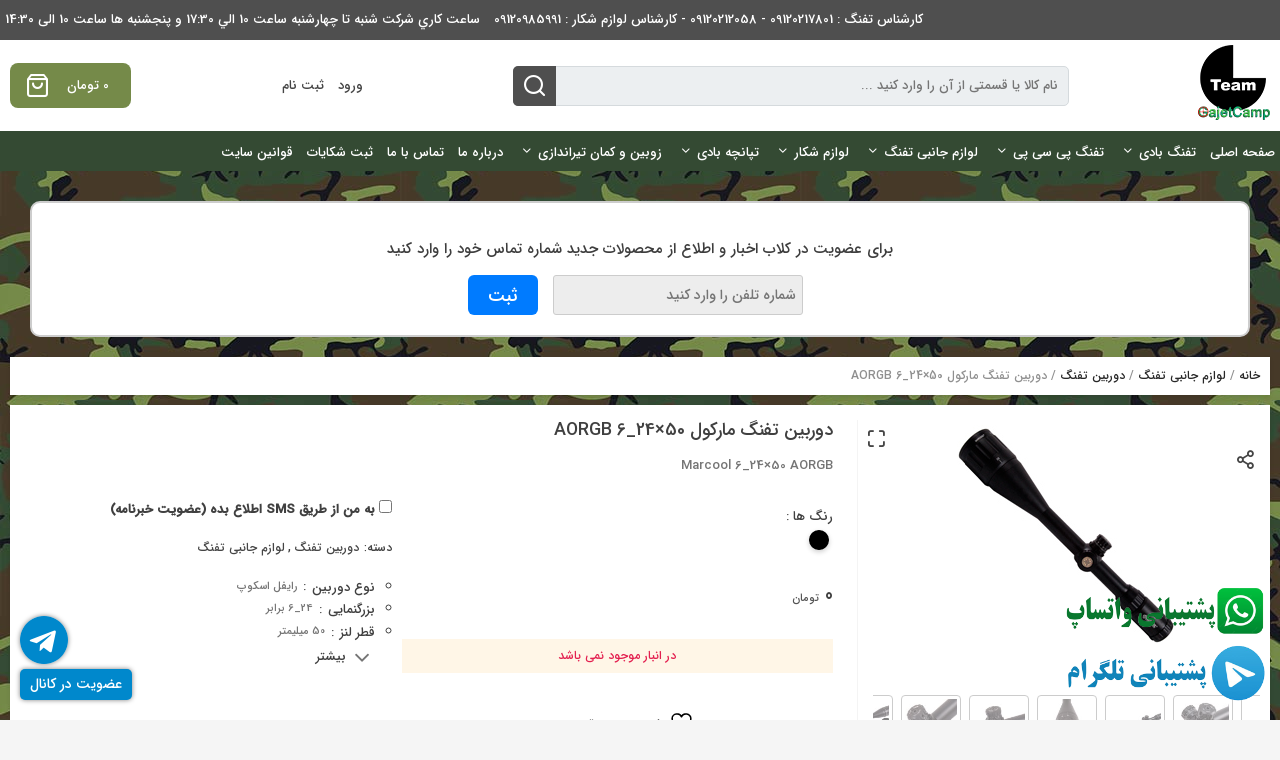

--- FILE ---
content_type: text/html; charset=UTF-8
request_url: https://gajetcamp.in/product/%D8%AF%D9%88%D8%B1%D8%A8%DB%8C%D9%86-%D8%AA%D9%81%D9%86%DA%AF-%D9%85%D8%A7%D8%B1%DA%A9%D9%88%D9%84-5024-6/
body_size: 51935
content:
<!doctype html>
<html dir="rtl" lang="fa-IR">
<head><meta charset="UTF-8"><script>if(navigator.userAgent.match(/MSIE|Internet Explorer/i)||navigator.userAgent.match(/Trident\/7\..*?rv:11/i)){var href=document.location.href;if(!href.match(/[?&]nowprocket/)){if(href.indexOf("?")==-1){if(href.indexOf("#")==-1){document.location.href=href+"?nowprocket=1"}else{document.location.href=href.replace("#","?nowprocket=1#")}}else{if(href.indexOf("#")==-1){document.location.href=href+"&nowprocket=1"}else{document.location.href=href.replace("#","&nowprocket=1#")}}}}</script><script>class RocketLazyLoadScripts{constructor(){this.triggerEvents=["keydown","mousedown","mousemove","touchmove","touchstart","touchend","wheel"],this.userEventHandler=this._triggerListener.bind(this),this.touchStartHandler=this._onTouchStart.bind(this),this.touchMoveHandler=this._onTouchMove.bind(this),this.touchEndHandler=this._onTouchEnd.bind(this),this.clickHandler=this._onClick.bind(this),this.interceptedClicks=[],window.addEventListener("pageshow",(e=>{this.persisted=e.persisted})),window.addEventListener("DOMContentLoaded",(()=>{this._preconnect3rdParties()})),this.delayedScripts={normal:[],async:[],defer:[]},this.allJQueries=[]}_addUserInteractionListener(e){document.hidden?e._triggerListener():(this.triggerEvents.forEach((t=>window.addEventListener(t,e.userEventHandler,{passive:!0}))),window.addEventListener("touchstart",e.touchStartHandler,{passive:!0}),window.addEventListener("mousedown",e.touchStartHandler),document.addEventListener("visibilitychange",e.userEventHandler))}_removeUserInteractionListener(){this.triggerEvents.forEach((e=>window.removeEventListener(e,this.userEventHandler,{passive:!0}))),document.removeEventListener("visibilitychange",this.userEventHandler)}_onTouchStart(e){"HTML"!==e.target.tagName&&(window.addEventListener("touchend",this.touchEndHandler),window.addEventListener("mouseup",this.touchEndHandler),window.addEventListener("touchmove",this.touchMoveHandler,{passive:!0}),window.addEventListener("mousemove",this.touchMoveHandler),e.target.addEventListener("click",this.clickHandler),this._renameDOMAttribute(e.target,"onclick","rocket-onclick"))}_onTouchMove(e){window.removeEventListener("touchend",this.touchEndHandler),window.removeEventListener("mouseup",this.touchEndHandler),window.removeEventListener("touchmove",this.touchMoveHandler,{passive:!0}),window.removeEventListener("mousemove",this.touchMoveHandler),e.target.removeEventListener("click",this.clickHandler),this._renameDOMAttribute(e.target,"rocket-onclick","onclick")}_onTouchEnd(e){window.removeEventListener("touchend",this.touchEndHandler),window.removeEventListener("mouseup",this.touchEndHandler),window.removeEventListener("touchmove",this.touchMoveHandler,{passive:!0}),window.removeEventListener("mousemove",this.touchMoveHandler)}_onClick(e){e.target.removeEventListener("click",this.clickHandler),this._renameDOMAttribute(e.target,"rocket-onclick","onclick"),this.interceptedClicks.push(e),e.preventDefault(),e.stopPropagation(),e.stopImmediatePropagation()}_replayClicks(){window.removeEventListener("touchstart",this.touchStartHandler,{passive:!0}),window.removeEventListener("mousedown",this.touchStartHandler),this.interceptedClicks.forEach((e=>{e.target.dispatchEvent(new MouseEvent("click",{view:e.view,bubbles:!0,cancelable:!0}))}))}_renameDOMAttribute(e,t,n){e.hasAttribute&&e.hasAttribute(t)&&(event.target.setAttribute(n,event.target.getAttribute(t)),event.target.removeAttribute(t))}_triggerListener(){this._removeUserInteractionListener(this),"loading"===document.readyState?document.addEventListener("DOMContentLoaded",this._loadEverythingNow.bind(this)):this._loadEverythingNow()}_preconnect3rdParties(){let e=[];document.querySelectorAll("script[type=rocketlazyloadscript]").forEach((t=>{if(t.hasAttribute("src")){const n=new URL(t.src).origin;n!==location.origin&&e.push({src:n,crossOrigin:t.crossOrigin||"module"===t.getAttribute("data-rocket-type")})}})),e=[...new Map(e.map((e=>[JSON.stringify(e),e]))).values()],this._batchInjectResourceHints(e,"preconnect")}async _loadEverythingNow(){this.lastBreath=Date.now(),this._delayEventListeners(),this._delayJQueryReady(this),this._handleDocumentWrite(),this._registerAllDelayedScripts(),this._preloadAllScripts(),await this._loadScriptsFromList(this.delayedScripts.normal),await this._loadScriptsFromList(this.delayedScripts.defer),await this._loadScriptsFromList(this.delayedScripts.async);try{await this._triggerDOMContentLoaded(),await this._triggerWindowLoad()}catch(e){}window.dispatchEvent(new Event("rocket-allScriptsLoaded")),this._replayClicks()}_registerAllDelayedScripts(){document.querySelectorAll("script[type=rocketlazyloadscript]").forEach((e=>{e.hasAttribute("src")?e.hasAttribute("async")&&!1!==e.async?this.delayedScripts.async.push(e):e.hasAttribute("defer")&&!1!==e.defer||"module"===e.getAttribute("data-rocket-type")?this.delayedScripts.defer.push(e):this.delayedScripts.normal.push(e):this.delayedScripts.normal.push(e)}))}async _transformScript(e){return await this._littleBreath(),new Promise((t=>{const n=document.createElement("script");[...e.attributes].forEach((e=>{let t=e.nodeName;"type"!==t&&("data-rocket-type"===t&&(t="type"),n.setAttribute(t,e.nodeValue))})),e.hasAttribute("src")?(n.addEventListener("load",t),n.addEventListener("error",t)):(n.text=e.text,t());try{e.parentNode.replaceChild(n,e)}catch(e){t()}}))}async _loadScriptsFromList(e){const t=e.shift();return t?(await this._transformScript(t),this._loadScriptsFromList(e)):Promise.resolve()}_preloadAllScripts(){this._batchInjectResourceHints([...this.delayedScripts.normal,...this.delayedScripts.defer,...this.delayedScripts.async],"preload")}_batchInjectResourceHints(e,t){var n=document.createDocumentFragment();e.forEach((e=>{if(e.src){const i=document.createElement("link");i.href=e.src,i.rel=t,"preconnect"!==t&&(i.as="script"),e.getAttribute&&"module"===e.getAttribute("data-rocket-type")&&(i.crossOrigin=!0),e.crossOrigin&&(i.crossOrigin=e.crossOrigin),n.appendChild(i)}})),document.head.appendChild(n)}_delayEventListeners(){let e={};function t(t,n){!function(t){function n(n){return e[t].eventsToRewrite.indexOf(n)>=0?"rocket-"+n:n}e[t]||(e[t]={originalFunctions:{add:t.addEventListener,remove:t.removeEventListener},eventsToRewrite:[]},t.addEventListener=function(){arguments[0]=n(arguments[0]),e[t].originalFunctions.add.apply(t,arguments)},t.removeEventListener=function(){arguments[0]=n(arguments[0]),e[t].originalFunctions.remove.apply(t,arguments)})}(t),e[t].eventsToRewrite.push(n)}function n(e,t){let n=e[t];Object.defineProperty(e,t,{get:()=>n||function(){},set(i){e["rocket"+t]=n=i}})}t(document,"DOMContentLoaded"),t(window,"DOMContentLoaded"),t(window,"load"),t(window,"pageshow"),t(document,"readystatechange"),n(document,"onreadystatechange"),n(window,"onload"),n(window,"onpageshow")}_delayJQueryReady(e){let t=window.jQuery;Object.defineProperty(window,"jQuery",{get:()=>t,set(n){if(n&&n.fn&&!e.allJQueries.includes(n)){n.fn.ready=n.fn.init.prototype.ready=function(t){e.domReadyFired?t.bind(document)(n):document.addEventListener("rocket-DOMContentLoaded",(()=>t.bind(document)(n)))};const t=n.fn.on;n.fn.on=n.fn.init.prototype.on=function(){if(this[0]===window){function e(e){return e.split(" ").map((e=>"load"===e||0===e.indexOf("load.")?"rocket-jquery-load":e)).join(" ")}"string"==typeof arguments[0]||arguments[0]instanceof String?arguments[0]=e(arguments[0]):"object"==typeof arguments[0]&&Object.keys(arguments[0]).forEach((t=>{delete Object.assign(arguments[0],{[e(t)]:arguments[0][t]})[t]}))}return t.apply(this,arguments),this},e.allJQueries.push(n)}t=n}})}async _triggerDOMContentLoaded(){this.domReadyFired=!0,await this._littleBreath(),document.dispatchEvent(new Event("rocket-DOMContentLoaded")),await this._littleBreath(),window.dispatchEvent(new Event("rocket-DOMContentLoaded")),await this._littleBreath(),document.dispatchEvent(new Event("rocket-readystatechange")),await this._littleBreath(),document.rocketonreadystatechange&&document.rocketonreadystatechange()}async _triggerWindowLoad(){await this._littleBreath(),window.dispatchEvent(new Event("rocket-load")),await this._littleBreath(),window.rocketonload&&window.rocketonload(),await this._littleBreath(),this.allJQueries.forEach((e=>e(window).trigger("rocket-jquery-load"))),await this._littleBreath();const e=new Event("rocket-pageshow");e.persisted=this.persisted,window.dispatchEvent(e),await this._littleBreath(),window.rocketonpageshow&&window.rocketonpageshow({persisted:this.persisted})}_handleDocumentWrite(){const e=new Map;document.write=document.writeln=function(t){const n=document.currentScript,i=document.createRange(),r=n.parentElement;let o=e.get(n);void 0===o&&(o=n.nextSibling,e.set(n,o));const s=document.createDocumentFragment();i.setStart(s,0),s.appendChild(i.createContextualFragment(t)),r.insertBefore(s,o)}}async _littleBreath(){Date.now()-this.lastBreath>45&&(await this._requestAnimFrame(),this.lastBreath=Date.now())}async _requestAnimFrame(){return document.hidden?new Promise((e=>setTimeout(e))):new Promise((e=>requestAnimationFrame(e)))}static run(){const e=new RocketLazyLoadScripts;e._addUserInteractionListener(e)}}RocketLazyLoadScripts.run();</script>
	
	<meta name="fontiran.com:license" content="K7DNS" ><meta name="fontiran.com:license" content="ZH6B2X" >	<meta name="viewport" content="width=device-width, initial-scale=1">
	<link rel="profile" href="https://gmpg.org/xfn/11">
					<script type="rocketlazyloadscript">document.documentElement.className = document.documentElement.className + ' yes-js js_active js'</script>
			<meta name='robots' content='index, follow, max-image-preview:large, max-snippet:-1, max-video-preview:-1' />
	<style>img:is([sizes="auto" i], [sizes^="auto," i]) { contain-intrinsic-size: 3000px 1500px }</style>
	
	<!-- This site is optimized with the Yoast SEO Premium plugin v24.0 (Yoast SEO v25.0) - https://yoast.com/wordpress/plugins/seo/ -->
	<title>دوربین تفنگ مارکول 50×24_6 - Marcool 6_24×50 AORGB | گجت کمپ</title><link rel="stylesheet" href="https://gajetcamp.in/wp-content/cache/min/1/943feff54b3f9f9f49e238f4928bd0d7.css" media="all" data-minify="1" />
	<meta name="description" content="فروش دوربین تفنگ مارکول 50×24_6 - رتایکل از نوع میل دات - ساخت کشور چین | قیمت 780000 تومان - خرید و بررسی و مقایسه تخصصی Marcool 6_24×50 AORGB" />
	<link rel="canonical" href="https://gajetcamp.in/product/دوربین-تفنگ-مارکول-5024-6/" />
	<meta property="og:locale" content="fa_IR" />
	<meta property="og:type" content="product" />
	<meta property="og:title" content="دوربین تفنگ مارکول 50×24_6 AORGB" />
	<meta property="og:description" content="فروش دوربین تفنگ مارکول 50×24_6 - رتایکل از نوع میل دات - ساخت کشور چین | قیمت 780000 تومان - خرید و بررسی و مقایسه تخصصی Marcool 6_24×50 AORGB" />
	<meta property="og:url" content="https://gajetcamp.in/product/دوربین-تفنگ-مارکول-5024-6/" />
	<meta property="og:site_name" content="فروشگاه گجت کمپ" />
	<meta property="article:publisher" content="https://facebook.com//gajetcamp" />
	<meta property="article:modified_time" content="2023-06-12T22:14:35+00:00" />
	<meta property="og:image" content="https://gajetcamp.in/wp-content/uploads/shekar-image/2018/07/6-24-3.jpg" />
	<meta property="og:image:width" content="220" />
	<meta property="og:image:height" content="220" />
	<meta property="og:image:type" content="image/jpeg" />
	<meta name="twitter:card" content="summary_large_image" />
	<meta name="twitter:site" content="@gajetcamp" />
	<script type="application/ld+json" class="yoast-schema-graph">{"@context":"https://schema.org","@graph":[{"@type":"WebPage","@id":"https://gajetcamp.in/product/%d8%af%d9%88%d8%b1%d8%a8%db%8c%d9%86-%d8%aa%d9%81%d9%86%da%af-%d9%85%d8%a7%d8%b1%da%a9%d9%88%d9%84-5024-6/","url":"https://gajetcamp.in/product/%d8%af%d9%88%d8%b1%d8%a8%db%8c%d9%86-%d8%aa%d9%81%d9%86%da%af-%d9%85%d8%a7%d8%b1%da%a9%d9%88%d9%84-5024-6/","name":"دوربین تفنگ مارکول 50×24_6 - Marcool 6_24×50 AORGB | گجت کمپ","isPartOf":{"@id":"https://gajetcamp.in/#website"},"primaryImageOfPage":{"@id":"https://gajetcamp.in/product/%d8%af%d9%88%d8%b1%d8%a8%db%8c%d9%86-%d8%aa%d9%81%d9%86%da%af-%d9%85%d8%a7%d8%b1%da%a9%d9%88%d9%84-5024-6/#primaryimage"},"image":{"@id":"https://gajetcamp.in/product/%d8%af%d9%88%d8%b1%d8%a8%db%8c%d9%86-%d8%aa%d9%81%d9%86%da%af-%d9%85%d8%a7%d8%b1%da%a9%d9%88%d9%84-5024-6/#primaryimage"},"thumbnailUrl":"https://gajetcamp.in/wp-content/uploads/shekar-image/2018/07/6-24-3.jpg","datePublished":"2018-07-27T11:01:40+00:00","dateModified":"2023-06-12T22:14:35+00:00","description":"فروش دوربین تفنگ مارکول 50×24_6 - رتایکل از نوع میل دات - ساخت کشور چین | قیمت 780000 تومان - خرید و بررسی و مقایسه تخصصی Marcool 6_24×50 AORGB","breadcrumb":{"@id":"https://gajetcamp.in/product/%d8%af%d9%88%d8%b1%d8%a8%db%8c%d9%86-%d8%aa%d9%81%d9%86%da%af-%d9%85%d8%a7%d8%b1%da%a9%d9%88%d9%84-5024-6/#breadcrumb"},"inLanguage":"fa-IR","potentialAction":[{"@type":"ReadAction","target":["https://gajetcamp.in/product/%d8%af%d9%88%d8%b1%d8%a8%db%8c%d9%86-%d8%aa%d9%81%d9%86%da%af-%d9%85%d8%a7%d8%b1%da%a9%d9%88%d9%84-5024-6/"]}]},{"@type":"ImageObject","inLanguage":"fa-IR","@id":"https://gajetcamp.in/product/%d8%af%d9%88%d8%b1%d8%a8%db%8c%d9%86-%d8%aa%d9%81%d9%86%da%af-%d9%85%d8%a7%d8%b1%da%a9%d9%88%d9%84-5024-6/#primaryimage","url":"https://gajetcamp.in/wp-content/uploads/shekar-image/2018/07/6-24-3.jpg","contentUrl":"https://gajetcamp.in/wp-content/uploads/shekar-image/2018/07/6-24-3.jpg","width":220,"height":220},{"@type":"BreadcrumbList","@id":"https://gajetcamp.in/product/%d8%af%d9%88%d8%b1%d8%a8%db%8c%d9%86-%d8%aa%d9%81%d9%86%da%af-%d9%85%d8%a7%d8%b1%da%a9%d9%88%d9%84-5024-6/#breadcrumb","itemListElement":[{"@type":"ListItem","position":1,"name":"خانه","item":"https://gajetcamp.in/"},{"@type":"ListItem","position":2,"name":"فروشگاه","item":"https://gajetcamp.in/"},{"@type":"ListItem","position":3,"name":"دوربین تفنگ مارکول 50×24_6 AORGB"}]},{"@type":"WebSite","@id":"https://gajetcamp.in/#website","url":"https://gajetcamp.in/","name":"فروشگاه گجت کمپ","description":"بزرگترین فروشگاه تفنگ بادی و لوازم شکار در ایران","potentialAction":[{"@type":"SearchAction","target":{"@type":"EntryPoint","urlTemplate":"https://gajetcamp.in/?s={search_term_string}"},"query-input":{"@type":"PropertyValueSpecification","valueRequired":true,"valueName":"search_term_string"}}],"inLanguage":"fa-IR"}]}</script>
	<!-- / Yoast SEO Premium plugin. -->


<meta property="product:price:amount" content="0"/>
<meta property="product:price:currency" content="IRT"/>
<link rel='dns-prefetch' href='//cdn.linearicons.com' />
<link rel="alternate" type="application/rss+xml" title="فروشگاه گجت کمپ &raquo; خوراک" href="https://gajetcamp.in/feed/" />
<link rel="alternate" type="application/rss+xml" title="فروشگاه گجت کمپ &raquo; خوراک دیدگاه‌ها" href="https://gajetcamp.in/comments/feed/" />
<meta name="price" content="0" />
<meta name="availability" content="false" />
<link rel="alternate" type="application/rss+xml" title="فروشگاه گجت کمپ &raquo; دوربین تفنگ مارکول 50×24_6 AORGB خوراک دیدگاه‌ها" href="https://gajetcamp.in/product/%d8%af%d9%88%d8%b1%d8%a8%db%8c%d9%86-%d8%aa%d9%81%d9%86%da%af-%d9%85%d8%a7%d8%b1%da%a9%d9%88%d9%84-5024-6/feed/" />
<style id='wp-emoji-styles-inline-css' type='text/css'>

	img.wp-smiley, img.emoji {
		display: inline !important;
		border: none !important;
		box-shadow: none !important;
		height: 1em !important;
		width: 1em !important;
		margin: 0 0.07em !important;
		vertical-align: -0.1em !important;
		background: none !important;
		padding: 0 !important;
	}
</style>

<style id='classic-theme-styles-inline-css' type='text/css'>
/*! This file is auto-generated */
.wp-block-button__link{color:#fff;background-color:#32373c;border-radius:9999px;box-shadow:none;text-decoration:none;padding:calc(.667em + 2px) calc(1.333em + 2px);font-size:1.125em}.wp-block-file__button{background:#32373c;color:#fff;text-decoration:none}
</style>



<style id='yith-wcwl-main-inline-css' type='text/css'>
 :root { --rounded-corners-radius: 16px; --add-to-cart-rounded-corners-radius: 16px; --feedback-duration: 3s } 
 :root { --rounded-corners-radius: 16px; --add-to-cart-rounded-corners-radius: 16px; --feedback-duration: 3s } 
</style>
<style id='global-styles-inline-css' type='text/css'>
:root{--wp--preset--aspect-ratio--square: 1;--wp--preset--aspect-ratio--4-3: 4/3;--wp--preset--aspect-ratio--3-4: 3/4;--wp--preset--aspect-ratio--3-2: 3/2;--wp--preset--aspect-ratio--2-3: 2/3;--wp--preset--aspect-ratio--16-9: 16/9;--wp--preset--aspect-ratio--9-16: 9/16;--wp--preset--color--black: #000000;--wp--preset--color--cyan-bluish-gray: #abb8c3;--wp--preset--color--white: #ffffff;--wp--preset--color--pale-pink: #f78da7;--wp--preset--color--vivid-red: #cf2e2e;--wp--preset--color--luminous-vivid-orange: #ff6900;--wp--preset--color--luminous-vivid-amber: #fcb900;--wp--preset--color--light-green-cyan: #7bdcb5;--wp--preset--color--vivid-green-cyan: #00d084;--wp--preset--color--pale-cyan-blue: #8ed1fc;--wp--preset--color--vivid-cyan-blue: #0693e3;--wp--preset--color--vivid-purple: #9b51e0;--wp--preset--gradient--vivid-cyan-blue-to-vivid-purple: linear-gradient(135deg,rgba(6,147,227,1) 0%,rgb(155,81,224) 100%);--wp--preset--gradient--light-green-cyan-to-vivid-green-cyan: linear-gradient(135deg,rgb(122,220,180) 0%,rgb(0,208,130) 100%);--wp--preset--gradient--luminous-vivid-amber-to-luminous-vivid-orange: linear-gradient(135deg,rgba(252,185,0,1) 0%,rgba(255,105,0,1) 100%);--wp--preset--gradient--luminous-vivid-orange-to-vivid-red: linear-gradient(135deg,rgba(255,105,0,1) 0%,rgb(207,46,46) 100%);--wp--preset--gradient--very-light-gray-to-cyan-bluish-gray: linear-gradient(135deg,rgb(238,238,238) 0%,rgb(169,184,195) 100%);--wp--preset--gradient--cool-to-warm-spectrum: linear-gradient(135deg,rgb(74,234,220) 0%,rgb(151,120,209) 20%,rgb(207,42,186) 40%,rgb(238,44,130) 60%,rgb(251,105,98) 80%,rgb(254,248,76) 100%);--wp--preset--gradient--blush-light-purple: linear-gradient(135deg,rgb(255,206,236) 0%,rgb(152,150,240) 100%);--wp--preset--gradient--blush-bordeaux: linear-gradient(135deg,rgb(254,205,165) 0%,rgb(254,45,45) 50%,rgb(107,0,62) 100%);--wp--preset--gradient--luminous-dusk: linear-gradient(135deg,rgb(255,203,112) 0%,rgb(199,81,192) 50%,rgb(65,88,208) 100%);--wp--preset--gradient--pale-ocean: linear-gradient(135deg,rgb(255,245,203) 0%,rgb(182,227,212) 50%,rgb(51,167,181) 100%);--wp--preset--gradient--electric-grass: linear-gradient(135deg,rgb(202,248,128) 0%,rgb(113,206,126) 100%);--wp--preset--gradient--midnight: linear-gradient(135deg,rgb(2,3,129) 0%,rgb(40,116,252) 100%);--wp--preset--font-size--small: 13px;--wp--preset--font-size--medium: 20px;--wp--preset--font-size--large: 36px;--wp--preset--font-size--x-large: 42px;--wp--preset--spacing--20: 0.44rem;--wp--preset--spacing--30: 0.67rem;--wp--preset--spacing--40: 1rem;--wp--preset--spacing--50: 1.5rem;--wp--preset--spacing--60: 2.25rem;--wp--preset--spacing--70: 3.38rem;--wp--preset--spacing--80: 5.06rem;--wp--preset--shadow--natural: 6px 6px 9px rgba(0, 0, 0, 0.2);--wp--preset--shadow--deep: 12px 12px 50px rgba(0, 0, 0, 0.4);--wp--preset--shadow--sharp: 6px 6px 0px rgba(0, 0, 0, 0.2);--wp--preset--shadow--outlined: 6px 6px 0px -3px rgba(255, 255, 255, 1), 6px 6px rgba(0, 0, 0, 1);--wp--preset--shadow--crisp: 6px 6px 0px rgba(0, 0, 0, 1);}:where(.is-layout-flex){gap: 0.5em;}:where(.is-layout-grid){gap: 0.5em;}body .is-layout-flex{display: flex;}.is-layout-flex{flex-wrap: wrap;align-items: center;}.is-layout-flex > :is(*, div){margin: 0;}body .is-layout-grid{display: grid;}.is-layout-grid > :is(*, div){margin: 0;}:where(.wp-block-columns.is-layout-flex){gap: 2em;}:where(.wp-block-columns.is-layout-grid){gap: 2em;}:where(.wp-block-post-template.is-layout-flex){gap: 1.25em;}:where(.wp-block-post-template.is-layout-grid){gap: 1.25em;}.has-black-color{color: var(--wp--preset--color--black) !important;}.has-cyan-bluish-gray-color{color: var(--wp--preset--color--cyan-bluish-gray) !important;}.has-white-color{color: var(--wp--preset--color--white) !important;}.has-pale-pink-color{color: var(--wp--preset--color--pale-pink) !important;}.has-vivid-red-color{color: var(--wp--preset--color--vivid-red) !important;}.has-luminous-vivid-orange-color{color: var(--wp--preset--color--luminous-vivid-orange) !important;}.has-luminous-vivid-amber-color{color: var(--wp--preset--color--luminous-vivid-amber) !important;}.has-light-green-cyan-color{color: var(--wp--preset--color--light-green-cyan) !important;}.has-vivid-green-cyan-color{color: var(--wp--preset--color--vivid-green-cyan) !important;}.has-pale-cyan-blue-color{color: var(--wp--preset--color--pale-cyan-blue) !important;}.has-vivid-cyan-blue-color{color: var(--wp--preset--color--vivid-cyan-blue) !important;}.has-vivid-purple-color{color: var(--wp--preset--color--vivid-purple) !important;}.has-black-background-color{background-color: var(--wp--preset--color--black) !important;}.has-cyan-bluish-gray-background-color{background-color: var(--wp--preset--color--cyan-bluish-gray) !important;}.has-white-background-color{background-color: var(--wp--preset--color--white) !important;}.has-pale-pink-background-color{background-color: var(--wp--preset--color--pale-pink) !important;}.has-vivid-red-background-color{background-color: var(--wp--preset--color--vivid-red) !important;}.has-luminous-vivid-orange-background-color{background-color: var(--wp--preset--color--luminous-vivid-orange) !important;}.has-luminous-vivid-amber-background-color{background-color: var(--wp--preset--color--luminous-vivid-amber) !important;}.has-light-green-cyan-background-color{background-color: var(--wp--preset--color--light-green-cyan) !important;}.has-vivid-green-cyan-background-color{background-color: var(--wp--preset--color--vivid-green-cyan) !important;}.has-pale-cyan-blue-background-color{background-color: var(--wp--preset--color--pale-cyan-blue) !important;}.has-vivid-cyan-blue-background-color{background-color: var(--wp--preset--color--vivid-cyan-blue) !important;}.has-vivid-purple-background-color{background-color: var(--wp--preset--color--vivid-purple) !important;}.has-black-border-color{border-color: var(--wp--preset--color--black) !important;}.has-cyan-bluish-gray-border-color{border-color: var(--wp--preset--color--cyan-bluish-gray) !important;}.has-white-border-color{border-color: var(--wp--preset--color--white) !important;}.has-pale-pink-border-color{border-color: var(--wp--preset--color--pale-pink) !important;}.has-vivid-red-border-color{border-color: var(--wp--preset--color--vivid-red) !important;}.has-luminous-vivid-orange-border-color{border-color: var(--wp--preset--color--luminous-vivid-orange) !important;}.has-luminous-vivid-amber-border-color{border-color: var(--wp--preset--color--luminous-vivid-amber) !important;}.has-light-green-cyan-border-color{border-color: var(--wp--preset--color--light-green-cyan) !important;}.has-vivid-green-cyan-border-color{border-color: var(--wp--preset--color--vivid-green-cyan) !important;}.has-pale-cyan-blue-border-color{border-color: var(--wp--preset--color--pale-cyan-blue) !important;}.has-vivid-cyan-blue-border-color{border-color: var(--wp--preset--color--vivid-cyan-blue) !important;}.has-vivid-purple-border-color{border-color: var(--wp--preset--color--vivid-purple) !important;}.has-vivid-cyan-blue-to-vivid-purple-gradient-background{background: var(--wp--preset--gradient--vivid-cyan-blue-to-vivid-purple) !important;}.has-light-green-cyan-to-vivid-green-cyan-gradient-background{background: var(--wp--preset--gradient--light-green-cyan-to-vivid-green-cyan) !important;}.has-luminous-vivid-amber-to-luminous-vivid-orange-gradient-background{background: var(--wp--preset--gradient--luminous-vivid-amber-to-luminous-vivid-orange) !important;}.has-luminous-vivid-orange-to-vivid-red-gradient-background{background: var(--wp--preset--gradient--luminous-vivid-orange-to-vivid-red) !important;}.has-very-light-gray-to-cyan-bluish-gray-gradient-background{background: var(--wp--preset--gradient--very-light-gray-to-cyan-bluish-gray) !important;}.has-cool-to-warm-spectrum-gradient-background{background: var(--wp--preset--gradient--cool-to-warm-spectrum) !important;}.has-blush-light-purple-gradient-background{background: var(--wp--preset--gradient--blush-light-purple) !important;}.has-blush-bordeaux-gradient-background{background: var(--wp--preset--gradient--blush-bordeaux) !important;}.has-luminous-dusk-gradient-background{background: var(--wp--preset--gradient--luminous-dusk) !important;}.has-pale-ocean-gradient-background{background: var(--wp--preset--gradient--pale-ocean) !important;}.has-electric-grass-gradient-background{background: var(--wp--preset--gradient--electric-grass) !important;}.has-midnight-gradient-background{background: var(--wp--preset--gradient--midnight) !important;}.has-small-font-size{font-size: var(--wp--preset--font-size--small) !important;}.has-medium-font-size{font-size: var(--wp--preset--font-size--medium) !important;}.has-large-font-size{font-size: var(--wp--preset--font-size--large) !important;}.has-x-large-font-size{font-size: var(--wp--preset--font-size--x-large) !important;}
:where(.wp-block-post-template.is-layout-flex){gap: 1.25em;}:where(.wp-block-post-template.is-layout-grid){gap: 1.25em;}
:where(.wp-block-columns.is-layout-flex){gap: 2em;}:where(.wp-block-columns.is-layout-grid){gap: 2em;}
:root :where(.wp-block-pullquote){font-size: 1.5em;line-height: 1.6;}
</style>





<link rel='stylesheet' id='woocommerce-smallscreen-rtl-css' href='https://gajetcamp.in/wp-content/plugins/woocommerce/assets/css/woocommerce-smallscreen-rtl.css?ver=9.8.6' type='text/css' media='only screen and (max-width: 768px)' />

<style id='woocommerce-inline-inline-css' type='text/css'>
.woocommerce form .form-row .required { visibility: visible; }
</style>




<style id='akismet-widget-style-inline-css' type='text/css'>

			.a-stats {
				--akismet-color-mid-green: #357b49;
				--akismet-color-white: #fff;
				--akismet-color-light-grey: #f6f7f7;

				max-width: 350px;
				width: auto;
			}

			.a-stats * {
				all: unset;
				box-sizing: border-box;
			}

			.a-stats strong {
				font-weight: 600;
			}

			.a-stats a.a-stats__link,
			.a-stats a.a-stats__link:visited,
			.a-stats a.a-stats__link:active {
				background: var(--akismet-color-mid-green);
				border: none;
				box-shadow: none;
				border-radius: 8px;
				color: var(--akismet-color-white);
				cursor: pointer;
				display: block;
				font-family: -apple-system, BlinkMacSystemFont, 'Segoe UI', 'Roboto', 'Oxygen-Sans', 'Ubuntu', 'Cantarell', 'Helvetica Neue', sans-serif;
				font-weight: 500;
				padding: 12px;
				text-align: center;
				text-decoration: none;
				transition: all 0.2s ease;
			}

			/* Extra specificity to deal with TwentyTwentyOne focus style */
			.widget .a-stats a.a-stats__link:focus {
				background: var(--akismet-color-mid-green);
				color: var(--akismet-color-white);
				text-decoration: none;
			}

			.a-stats a.a-stats__link:hover {
				filter: brightness(110%);
				box-shadow: 0 4px 12px rgba(0, 0, 0, 0.06), 0 0 2px rgba(0, 0, 0, 0.16);
			}

			.a-stats .count {
				color: var(--akismet-color-white);
				display: block;
				font-size: 1.5em;
				line-height: 1.4;
				padding: 0 13px;
				white-space: nowrap;
			}
		
</style>











<style id='dashicons-inline-css' type='text/css'>
[data-font="Dashicons"]:before {font-family: 'Dashicons' !important;content: attr(data-icon) !important;speak: none !important;font-weight: normal !important;font-variant: normal !important;text-transform: none !important;line-height: 1 !important;font-style: normal !important;-webkit-font-smoothing: antialiased !important;-moz-osx-font-smoothing: grayscale !important;}
</style>












<script type="text/javascript" src="https://gajetcamp.in/wp-includes/js/jquery/jquery.min.js?ver=3.7.1" id="jquery-core-js"></script>
<script type="text/javascript" src="https://gajetcamp.in/wp-includes/js/jquery/jquery-migrate.min.js?ver=3.4.1" id="jquery-migrate-js" defer></script>
<script type="text/javascript" src="https://gajetcamp.in/wp-content/plugins/woocommerce/assets/js/jquery-blockui/jquery.blockUI.min.js?ver=2.7.0-wc.9.8.6" id="jquery-blockui-js" defer="defer" data-wp-strategy="defer"></script>
<script type="text/javascript" id="wc-add-to-cart-js-extra">
/* <![CDATA[ */
var wc_add_to_cart_params = {"ajax_url":"\/wp-admin\/admin-ajax.php","wc_ajax_url":"\/?wc-ajax=%%endpoint%%","i18n_view_cart":"\u0645\u0634\u0627\u0647\u062f\u0647 \u0633\u0628\u062f \u062e\u0631\u06cc\u062f","cart_url":"https:\/\/gajetcamp.in\/cart\/","is_cart":"","cart_redirect_after_add":"yes"};
/* ]]> */
</script>
<script type="text/javascript" src="https://gajetcamp.in/wp-content/plugins/woocommerce/assets/js/frontend/add-to-cart.min.js?ver=9.8.6" id="wc-add-to-cart-js" defer="defer" data-wp-strategy="defer"></script>
<script type="text/javascript" src="https://gajetcamp.in/wp-content/plugins/woocommerce/assets/js/zoom/jquery.zoom.min.js?ver=1.7.21-wc.9.8.6" id="zoom-js" defer="defer" data-wp-strategy="defer"></script>
<script type="text/javascript" src="https://gajetcamp.in/wp-content/plugins/woocommerce/assets/js/flexslider/jquery.flexslider.min.js?ver=2.7.2-wc.9.8.6" id="flexslider-js" defer="defer" data-wp-strategy="defer"></script>
<script type="text/javascript" src="https://gajetcamp.in/wp-content/plugins/woocommerce/assets/js/photoswipe/photoswipe.min.js?ver=4.1.1-wc.9.8.6" id="photoswipe-js" defer="defer" data-wp-strategy="defer"></script>
<script type="text/javascript" src="https://gajetcamp.in/wp-content/plugins/woocommerce/assets/js/photoswipe/photoswipe-ui-default.min.js?ver=4.1.1-wc.9.8.6" id="photoswipe-ui-default-js" defer="defer" data-wp-strategy="defer"></script>
<script type="text/javascript" id="wc-single-product-js-extra">
/* <![CDATA[ */
var wc_single_product_params = {"i18n_required_rating_text":"\u0644\u0637\u0641\u0627 \u06cc\u06a9 \u0627\u0645\u062a\u06cc\u0627\u0632 \u0631\u0627 \u0627\u0646\u062a\u062e\u0627\u0628 \u06a9\u0646\u06cc\u062f","i18n_rating_options":["1 of 5 stars","2 of 5 stars","3 of 5 stars","4 of 5 stars","5 of 5 stars"],"i18n_product_gallery_trigger_text":"View full-screen image gallery","review_rating_required":"yes","flexslider":{"rtl":true,"animation":"slide","smoothHeight":true,"directionNav":false,"controlNav":"thumbnails","slideshow":false,"animationSpeed":500,"animationLoop":false,"allowOneSlide":false},"zoom_enabled":"1","zoom_options":[],"photoswipe_enabled":"1","photoswipe_options":{"shareEl":false,"closeOnScroll":false,"history":false,"hideAnimationDuration":0,"showAnimationDuration":0},"flexslider_enabled":"1"};
/* ]]> */
</script>
<script type="text/javascript" src="https://gajetcamp.in/wp-content/plugins/woocommerce/assets/js/frontend/single-product.min.js?ver=9.8.6" id="wc-single-product-js" defer="defer" data-wp-strategy="defer"></script>
<script type="text/javascript" src="https://gajetcamp.in/wp-content/plugins/woocommerce/assets/js/js-cookie/js.cookie.min.js?ver=2.1.4-wc.9.8.6" id="js-cookie-js" defer="defer" data-wp-strategy="defer"></script>
<script type="text/javascript" id="woocommerce-js-extra">
/* <![CDATA[ */
var woocommerce_params = {"ajax_url":"\/wp-admin\/admin-ajax.php","wc_ajax_url":"\/?wc-ajax=%%endpoint%%","i18n_password_show":"Show password","i18n_password_hide":"Hide password"};
/* ]]> */
</script>
<script type="text/javascript" src="https://gajetcamp.in/wp-content/plugins/woocommerce/assets/js/frontend/woocommerce.min.js?ver=9.8.6" id="woocommerce-js" defer="defer" data-wp-strategy="defer"></script>
<script type="text/javascript" src="https://gajetcamp.in/wp-content/plugins/wp-mega-menu-pro/js/jquery.bxslider.min.js?ver=2.0.3" id="wpmm-jquery-bxslider-min-js" defer></script>
<script data-minify="1" type="text/javascript" src="https://gajetcamp.in/wp-content/cache/min/1/wp-content/plugins/wp-mega-menu-pro/js/jquery.actual.js?ver=1758634067" id="wp_megamenu_actual_scripts-js" defer></script>
<script data-minify="1" type="text/javascript" src="https://gajetcamp.in/wp-content/cache/min/1/wp-content/plugins/wp-mega-menu-pro/js/jquery.colorbox.js?ver=1758634067" id="wp_megamenu_colorbox-js" defer></script>
<script type="text/javascript" id="wp_megamenu-frontend_scripts-js-extra">
/* <![CDATA[ */
var wp_megamenu_params = {"wpmm_mobile_toggle_option":"toggle_standard","wpmm_enable_rtl":"1","wpmm_event_behavior":"click_submenu","wpmm_ajaxurl":"https:\/\/gajetcamp.in\/wp-admin\/admin-ajax.php","wpmm_ajax_nonce":"8a2a509425","check_woocommerce_enabled":"true","wpmm_mlabel_animation_type":"none","wpmm_animation_delay":"","wpmm_animation_duration":"","wpmm_animation_iteration_count":"1","enable_mobile":"1","wpmm_sticky_opacity":"1","wpmm_sticky_offset":"0px","wpmm_sticky_zindex":"9999"};
/* ]]> */
</script>
<script data-minify="1" type="text/javascript" src="https://gajetcamp.in/wp-content/cache/min/1/wp-content/plugins/wp-mega-menu-pro/js/frontend.js?ver=1758634067" id="wp_megamenu-frontend_scripts-js" defer></script>
<script data-minify="1" type="text/javascript" src="https://gajetcamp.in/wp-content/cache/min/1/wp-content/plugins/wp-mega-menu-pro/js/jquery.validate.js?ver=1758634067" id="wp_megamenu_validate_scripts-js" defer></script>
<script type="text/javascript" id="wpmm_ajax-auth-script-js-extra">
/* <![CDATA[ */
var wp_megamenu_ajax_auth_object = {"ajaxurl":"https:\/\/gajetcamp.in\/wp-admin\/admin-ajax.php","redirecturl":"https:\/\/gajetcamp.in","loadingmessage":"Sending user info, please wait..."};
/* ]]> */
</script>
<script data-minify="1" type="text/javascript" src="https://gajetcamp.in/wp-content/cache/min/1/wp-content/plugins/wp-mega-menu-pro/js/ajax-auth-script.js?ver=1758634067" id="wpmm_ajax-auth-script-js" defer></script>
<script data-minify="1" type="text/javascript" src="https://gajetcamp.in/wp-content/cache/min/1/free/1.0.0/svgembedder.min.js?ver=1758634067" id="wpmegamenu-linearicons-js" defer></script>
<link rel="https://api.w.org/" href="https://gajetcamp.in/wp-json/" /><link rel="alternate" title="JSON" type="application/json" href="https://gajetcamp.in/wp-json/wp/v2/product/58862" /><link rel="EditURI" type="application/rsd+xml" title="RSD" href="https://gajetcamp.in/xmlrpc.php?rsd" />
<meta name="generator" content="WordPress 6.8.3" />
<meta name="generator" content="WooCommerce 9.8.6" />
<link rel='shortlink' href='https://gajetcamp.in/?p=58862' />
<link rel="alternate" title="oEmbed (JSON)" type="application/json+oembed" href="https://gajetcamp.in/wp-json/oembed/1.0/embed?url=https%3A%2F%2Fgajetcamp.in%2Fproduct%2F%25d8%25af%25d9%2588%25d8%25b1%25d8%25a8%25db%258c%25d9%2586-%25d8%25aa%25d9%2581%25d9%2586%25da%25af-%25d9%2585%25d8%25a7%25d8%25b1%25da%25a9%25d9%2588%25d9%2584-5024-6%2F" />
<link rel="alternate" title="oEmbed (XML)" type="text/xml+oembed" href="https://gajetcamp.in/wp-json/oembed/1.0/embed?url=https%3A%2F%2Fgajetcamp.in%2Fproduct%2F%25d8%25af%25d9%2588%25d8%25b1%25d8%25a8%25db%258c%25d9%2586-%25d8%25aa%25d9%2581%25d9%2586%25da%25af-%25d9%2585%25d8%25a7%25d8%25b1%25da%25a9%25d9%2588%25d9%2584-5024-6%2F&#038;format=xml" />
<style id="bellows-custom-generated-css">
/* Status: Loaded from Transient */

</style><style type='text/css'>      .wp-megamenu-main-wrapper .wpmm-mega-menu-icon{
      font-size: 13px;
      }
      </style>
<link rel="preload" as="font" href="https://gajetcamp.in/wp-content/themes/kanishop-theme/assets/css/fonts/iransans/iransans.woff2" crossorigin>
<link rel="preload" as="font" href="https://gajetcamp.in/wp-content/plugins/woocommerce/assets/fonts/star.woff" crossorigin>
<link rel="preload" as="font" href="https://gajetcamp.in/wp-content/plugins/woocommerce/assets/fonts/star.ttf" crossorigin>
<link rel="preload" as="font" href="https://gajetcamp.in/wp-content/plugins/bellows-accordion-menu/assets/css/fontawesome/fonts/fontawesome-webfont.woff2?v=4.4.0" crossorigin>
<link rel="preload" as="font" href="https://gajetcamp.in/wp-content/themes/kanishop-theme/assets/css/fonts/feather/Feather.ttf?sdxovp" crossorigin><!-- Global site tag (gtag.js) - Google Analytics -->
<script type="rocketlazyloadscript" async src="https://www.googletagmanager.com/gtag/js?id=UA-110961550-1"></script>
<script type="rocketlazyloadscript">
  window.dataLayer = window.dataLayer || [];
  function gtag(){dataLayer.push(arguments);}
  gtag('js', new Date());

  gtag('config', 'UA-110961550-1');
</script>	<noscript><style>.woocommerce-product-gallery{ opacity: 1 !important; }</style></noscript>
	<meta name="generator" content="Elementor 3.32.2; features: e_font_icon_svg, additional_custom_breakpoints; settings: css_print_method-external, google_font-enabled, font_display-swap">
<style type="text/css">.recentcomments a{display:inline !important;padding:0 !important;margin:0 !important;}</style>			<style>
				.e-con.e-parent:nth-of-type(n+4):not(.e-lazyloaded):not(.e-no-lazyload),
				.e-con.e-parent:nth-of-type(n+4):not(.e-lazyloaded):not(.e-no-lazyload) * {
					background-image: none !important;
				}
				@media screen and (max-height: 1024px) {
					.e-con.e-parent:nth-of-type(n+3):not(.e-lazyloaded):not(.e-no-lazyload),
					.e-con.e-parent:nth-of-type(n+3):not(.e-lazyloaded):not(.e-no-lazyload) * {
						background-image: none !important;
					}
				}
				@media screen and (max-height: 640px) {
					.e-con.e-parent:nth-of-type(n+2):not(.e-lazyloaded):not(.e-no-lazyload),
					.e-con.e-parent:nth-of-type(n+2):not(.e-lazyloaded):not(.e-no-lazyload) * {
						background-image: none !important;
					}
				}
			</style>
			<style type="text/css" id="custom-background-css">
body.custom-background { background-image: url("https://gajetcamp.in/wp-content/uploads/shekar-image/2019/02/11-8.jpg"); background-position: left top; background-size: auto; background-repeat: repeat; background-attachment: scroll; }
</style>
	<link rel="icon" href="https://gajetcamp.in/wp-content/uploads/shekar-image/2018/02/cropped-GajetCamp-LOGO-1-32x32.png" sizes="32x32" />
<link rel="icon" href="https://gajetcamp.in/wp-content/uploads/shekar-image/2018/02/cropped-GajetCamp-LOGO-1-192x192.png" sizes="192x192" />
<link rel="apple-touch-icon" href="https://gajetcamp.in/wp-content/uploads/shekar-image/2018/02/cropped-GajetCamp-LOGO-1-180x180.png" />
<meta name="msapplication-TileImage" content="https://gajetcamp.in/wp-content/uploads/shekar-image/2018/02/cropped-GajetCamp-LOGO-1-270x270.png" />
<style id="custom-css" type="text/css">@font-face {font-family: 'iransans';src: url('https://gajetcamp.in/wp-content/themes/kanishop-theme/assets/css/fonts/iransans/iransans.woff2') format('woff2');font-weight: normal;font-display:swap;}body,#main .post .entry-content p,#main .post .entry-content p strong,#main .post .entry-content p a strong,#main .post .entry-content a,#main .post .entry-content a strong,#main .post .entry-content strong a,#main .post .entry-content span,#main .post .entry-content button,#main .post .entry-content input,#main .post .entry-content select,#main .post .entry-content optgroup,#main .post .entry-content textarea,#main .kts-product_desc p,#main .kts-product_desc a,#main .kts-product_desc span,#main .kts-product_desc button,#main .kts-product_desc input,#main .kts-product_desc select,#main .kts-product_desc optgroup,#main .kts-product_desc textarea{ font-family: iransans ; }#main .entry-header h1, #main .post .entry-content h1,#main .kts-product_desc h1{ font-family: iransans ; }#main .post .entry-content h2, #main .kts-product_desc h2{ font-family: iransans ; }#main .post .entry-content h3, #main .kts-product_desc h3{ font-family: iransans ; }#main .post .entry-content h4, #main .kts-product_desc h4{ font-family: iransans ; }#main .post .entry-content h5, #main .kts-product_desc h5{ font-family: iransans ; }#main .post .entry-content h6, #main .kts-product_desc h6{ font-family: iransans ; }#main .post .entry-content p,#main .post .entry-content p strong,#main .post .entry-content p a strong,#main .post .entry-content a,#main .post .entry-content a strong,#main .post .entry-content strong a,#main .post .entry-content span,#main .post .entry-content button,#main .post .entry-content input,#main .post .entry-content select,#main .post .entry-content optgroup,#main .post .entry-content textarea,#main .kts-product_desc p,#main .kts-product_desc a,#main .kts-product_desc span,#main .kts-product_desc button,#main .kts-product_desc input,#main .kts-product_desc select,#main .kts-product_desc optgroup,#main .kts-product_desc textarea{}#main .post .entry-content h1, #main .kts-product_desc h1{}#main .post .entry-content h2, #main .kts-product_desc h2{}#main .post .entry-content h3, #main .kts-product_desc h3{}#main .post .entry-content h4, #main .kts-product_desc h4{}#main .post .entry-content h5, #main .kts-product_desc h5{}#main .post .entry-content h6, #main .kts-product_desc h6{}#main .post .entry-content .has-huge-font-size,#main .kts-product_desc .has-huge-font-size,#main .post .entry-content .has-huge-font-size *,#main .kts-product_desc .has-huge-font-size * {font-size: 48px;}#main .post .entry-content .has-large-font-size,#main .kts-product_desc .has-large-font-size,#main .post .entry-content .has-large-font-size *,#main .kts-product_desc .has-large-font-size * {font-size: 36px;}#main .post .entry-content .has-medium-font-size,#main .kts-product_desc .has-medium-font-size,#main .post .entry-content .has-medium-font-size *,#main .kts-product_desc .has-medium-font-size * {font-size: 20px;}#main .post .entry-content .has-normal-font-size,#main .kts-product_desc .has-normal-font-size,#main .post .entry-content .has-normal-font-size *,#main .kts-product_desc .has-normal-font-size * {font-size: 16px;}#main .post .entry-content .has-small-font-size,#main .kts-product_desc .has-small-font-size,#main .post .entry-content .has-small-font-size *,#main .kts-product_desc .has-small-font-size * {font-size: 13px;}.blockUI:before,.user-pro-loading .kts-loader:before,.quick-view-loading .kts-loader:before,.wrapp-kts-loader .kts-loader:before,.kts-loader-search:before,.quickbuy-filter-loading:before,.brandajax-wrapper-top .kts-loader:before {border-left-color: #005e03;}.woocommerce #respond input#submit.loading:after,.woocommerce a.button.loading:after,.woocommerce button.button.loading:after,.woocommerce input.button.loading:after,.kts-carousel .product .button.loading:after {border-left-color: #005e03;}.woocommerce #respond input#submit.alt,.woocommerce button.button.alt,.woocommerce input.button.alt {background-color: #005e03;}.woocommerce #respond input#submit.alt.disabled,.woocommerce #respond input#submit.alt.disabled:hover,.woocommerce #respond input#submit.alt:disabled,.woocommerce #respond input#submit.alt:disabled:hover,.woocommerce #respond input#submit.alt:disabled[disabled],.woocommerce #respond input#submit.alt:disabled[disabled]:hover,.woocommerce a.button.alt.disabled,.woocommerce a.button.alt.disabled:hover,.woocommerce a.button.alt:disabled, .woocommerce a.button.alt:disabled:hover,.woocommerce a.button.alt:disabled[disabled],.woocommerce a.button.alt:disabled[disabled]:hover,.woocommerce button.button.alt.disabled,.woocommerce button.button.alt.disabled:hover,.woocommerce button.button.alt:disabled,.woocommerce button.button.alt:disabled:hover,.woocommerce button.button.alt:disabled[disabled],.woocommerce button.button.alt:disabled[disabled]:hover,.woocommerce input.button.alt.disabled,.woocommerce input.button.alt.disabled:hover,.woocommerce input.button.alt:disabled,.woocommerce input.button.alt:disabled:hover,.woocommerce input.button.alt:disabled[disabled],.woocommerce input.button.alt:disabled[disabled]:hover {background-color: #005e03;}.woocommerce #respond input#submit.alt:hover,.woocommerce button.button.alt:hover,.woocommerce input.button.alt:hover {background-color: #005e03;}.wrapprofile .kts-tabs a:hover {color: #005e03;}.wrapprofile .kts-tabs .navbar-tabs li a:hover {color: #005e03;}.kts-state-product .rating .kts-progress-product .items.kts-progress-bar .kts-progress-state {background-color: #005e03;}.dokan-store .products .product .added_to_cart,.page-template-default .woocommerce .product .added_to_cart,.page-template .products .product .added_to_cart,.archive.woocommerce .products .product .added_to_cart,#kts-flexible-content .flexible-content .item-flexcont .woocommerce .products .product .added_to_cart,.kts-qbt-wapper .qbt-result .dataTable tbody tr td .added_to_cart {background-color: #005e03;}.page-template-default .woocommerce .product .compare.added:after,.woocommerce .products .product .compare.added:after {color: #005e03;}.woocommerce .related.products h2:first-child,.woocommerce .upsells.products h2:first-child {border-color: #005e03;}.product-template-default .products .product .button.added:after {color: #005e03;}.product-template-default .products .product .added_to_cart {background-color: #005e03;}.dokan-dashboard .dokan-dashboard-wrap .dokan-dash-sidebar ul.dokan-dashboard-menu li.active a,.page .woocommerce-MyAccount-navigation ul li.is-active a {color: #005e03;}.dokan-dashboard .dokan-dashboard-wrap .dokan-dash-sidebar ul.dokan-dashboard-menu li.dokan-common-links a:hover {color: #005e03;}.dokan-dashboard .dokan-dashboard-wrap .dokan-dash-sidebar ul.dokan-dashboard-menu li a:hover,.page .woocommerce-MyAccount-navigation ul li a:hover {color: #005e03;}.kts-main-slider .sp-thumbnails-container .sp-thumbnails .sp-thumbnail-container.sp-selected-thumbnail {background-color: #005e03;}.kts-offer-slider .sp-thumbnails-container .sp-thumbnails .sp-thumbnail-container.sp-selected-thumbnail {background-color: #005e03;}#kanishop-ordering-wrapper ul.kanishop-sortbydd li a.active,.woocommerce .woocommerce-pagination .page-numbers .current,.woocommerce .widget_price_filter .price_slider_wrapper .price_slider_amount .button,.woocommerce .widget_price_filter .ui-slider .ui-slider-range {background: #005e03;}.wrapprofile .kts-tabs .navbar-tabs .active a,.wrapprofile .kts-tabs .navbar-tabs .active a:hover {color: #005e03;}.kts-carousel .kts-carousel-title .title:before {background-color: #005e03;}.woocommerce .product .woocommerce-tabs.wc-tabs-wrapper .tabs .active {color: #005e03;border-top-color: #005e03;}@media only screen and (min-width:1000px) {.hide-in-pc {display: none;}}@media only screen and (min-width:600px) and (max-width:1000px){#primary #main .woocommerce-breadcrumb {overflow: auto;white-space: nowrap;}.shop-about-desc {display:none;}.hide-in-tablets {display: none;}}@media (max-width:600px) {.hide-in-mobiles {display: none;}}.kts-container {max-width: 1280px;}.wrapp-top-bar .wrapp-section:last-child {width: 100% !important;}.kts-detail .kts-btn-more {text-align: right;}.single-product.woocommerce span.onsale {right: 0 !important;left: unset !important;}.woocommerce .site-main .product .summary .items-detail-wrapper .price-cart-wrapper .cart td select {max-width: 150px !important;}.wrapp-top-bar .wrapp-section:first-child {display: none;}.about-bottom-footer .about-wrapper .desc {width: 100% !important;}.kts-carousel .product .onsale {display: none;}.ksrpc-wrapper .ksrpc_cart_btn {display: none;}#main .kts-product_desc a,#main .kts-product_desc p a,#main .kts-product_desc p a strong,#main .kts-product_desc a:focus,#main .kts-product_desc a:hover,#main .kts-product_desc a:active,#main .kts-product_desc p a:focus,#main .kts-product_desc p a:hover,#main .kts-product_desc p a:active,#main .post .entry-content p a strong,#main .post .entry-content a,#main .post .entry-content a strong,#main .post .entry-content strong a,.term-description a,.term-description p a,.term-description p a strong,.term-description a:focus,.term-description a:hover,.term-description a:active,.term-description p a:focus,.term-description p a:hover,.term-description p a:active {color: #347bba;}.product-template-default .products .product .button,.dokan-store .products .product .button,.page-template-default .woocommerce .product .button,.page-template .products .product .button,.archive.woocommerce .products .product .button,.kts-carousel li.product .add_to_cart_button,.kts-call-for-price,button.kanishop-readmore-btn,.woocommerce a.button.alt, .product-template-default .products .product .button,.dokan-store .products .product .button,.page-template-default .woocommerce .product .button,.page-template .products .product .button,.archive.woocommerce .products .product .button,.kts-carousel li.product .add_to_cart_button,.kts-call-for-price,.single_add_to_cart_button{background-color: #4caf50 !important;}.widget-area .widget .widget-title.collapsed {border-bottom: none;margin-bottom: 0;padding-bottom: 0;}.widget-area .widget .widget-title:after {content: '\f106';font-family: "fontawesome";color: #a3a3a3;position: absolute;top: 0;left: 10px;font-size: 20px;}.widget-area .widget .widget-title.collapsed:after {content: '\f107';font-family: "fontawesome";position: absolute;top: 0;left: 10px;font-size: 20px;}/*Header Settings*/@media (max-width:1000px){#top-bar .items.menu-tb {display:none;}}#masthead {background-color: #ffffff;}.kanishop-header-wrapper {background-color: transparent;}.kanishop-header-cart .site-header-cart .cart-contents {color:#758a49;border-color:#758a49;}.kanishop-header-cart .site-header-cart .cart-contents.active,.kanishop-header-cart .site-header-cart .cart-contents .count,.kanishop-cart-style-icon,.kanishop-cart-style-icon-count,.kanishop-cart-style-icon-total,.kanishop-cart-style-icon-count-total,.kanishop-cart-style-icon-cartfixtext{background-color: #758a49;}.kanishop-header-cart .site-header-cart .cart-contents,.kanishop-header-cart .site-header-cart a.cart-contents,.kanishop-header-cart .site-header-cart a.cart-contents span,.kanishop-header-cart .site-header-cart a.cart-contents:before,.kanishop-header-cart .site-header-cart a.cart-contents .count,.kanishop-header-cart .site-header-cart .cart-contents.active .count,.cart-contents,a.kanishop-cart-style-icon ,a.kanishop-cart-style-icon-count ,a.kanishop-cart-style-icon-total ,a.kanishop-cart-style-icon-count-total ,a.kanishop-cart-style-icon-cartfixtext ,.kanishop-cart-style-icon ,.kanishop-cart-style-icon-count ,.kanishop-cart-style-icon-total ,.kanishop-cart-style-icon-count-total ,.kanishop-cart-style-icon-cartfixtext ,.cart-contents i,.kanishop-cart-style-icon i,.kanishop-cart-style-icon-count i,.kanishop-cart-style-icon-total i,.kanishop-cart-style-icon-count-total i,.kanishop-cart-style-icon-cartfixtext i,.kanishop-cart-style-icon span,.kanishop-cart-style-icon-count span,.kanishop-cart-style-icon-total span,.kanishop-cart-style-icon-count-total span,.kanishop-cart-style-icon-cartfixtext span{color: #ffffff;}div#site-header-cart a.cart-contents span.minicartcount,div#site-header-cart a.kanishop-cart-style-icon-count-total span.minicart-numbers span.minicartcount {border-color: #ffffff;}.kanishop-header-cart .site-header-cart .cart-contents.active .count {border-color: #ffffff;}a.kanishop-cart-style-icon ,a.kanishop-cart-style-icon-count ,a.kanishop-cart-style-icon-total ,a.kanishop-cart-style-icon-count-total ,a.kanishop-cart-style-icon-cartfixtext,.kanishop-header-cart .site-header-cart .cart-contents{border-radius: 8px;}a.kanishop-cart-style-icon ,a.kanishop-cart-style-icon-count ,a.kanishop-cart-style-icon-total ,a.kanishop-cart-style-icon-count-total ,a.kanishop-cart-style-icon-cartfixtext,.kanishop-header-cart .site-header-cart .cart-contents{padding: 10px;}.kts-searchbox .search button,.kts-searchbox .search button:after {background-color: #4f4f4f;}.kts-searchbox .search button {color: #ffffff;}@media screen and (min-width: 1000px) {div#top-bar .wrapp-top-bar .navbar-collapse {min-height: 40px;}}@media screen and (max-width: 1000px) {div#top-bar .wrapp-top-bar .navbar-collapse {height: auto;}}.wrapp-top-bar .navbar-collapse {background-color: #4f4f4f;}.wrapp-top-bar,.wrapp-top-bar a,.topbar-menu-wrapper ul#topbar-menu-ul li ul.sub-menu li a,.topbar-menu-wrapper ul#topbar-menu-ul li ul.sub-menu li a:before {color: #ffffff;}/* 2 Level MegaMenu */@media screen and (min-width: 1000px) {.kanimmm-menu-wrapper ul#kanimmm-menu-id li.megamenu ul.sub-menu li {display:block !important;}.kanimmm-menu-wrapper ul#kanimmm-menu-id > li.megamenu ul.sub-menu > li.menu-item-has-children {min-height: 350px !important;}}/* 3 Level Megamenu - Horizontal */@media screen and (min-width: 1000px) {.kanimmm3l-menu-wrapper > ul#kanimmm3l-menu-id > li.megamenu > ul.sub-menu > li > ul > li,.kanimmm3l-menu-wrapper > ul#kanimmm3l-menu-id > li.megamenu > ul.sub-menu > li > ul > li > ul {display: block !important;min-height: 300px !important;}}/* 3 Level Megamenu - Vertical */@media screen and (min-width: 1000px) {.kanivmm-menu-wrapper > ul#kanivmm-menu-id > li.megamenu > div.ksvmm-wrapper > ul > li > ul > li.menu-item-has-children {display: block;min-height: 375px;}}.kanimmm-menu-wrapper,.kanimmm3l-menu-wrapper,.kanivmm-menu-wrapper {background-color: #344a33;}.kanimmm-menu-wrapper > ul#kanimmm-menu-id > li > a,.kanimmm3l-menu-wrapper > ul#kanimmm3l-menu-id > li > a,.kanivmm-menu-wrapper > ul#kanivmm-menu-id > li > a {color: #ffffff;}.kanimmm-menu-wrapper ul#kanimmm-menu-id li.kanimmm-hot-offer a,.kanimmm3l-menu-wrapper ul#kanimmm3l-menu-id li.kani3lmmm-hot-offer a,.kanivmm-menu-wrapper ul#kanivmm-menu-id li.kanivmm-hot-offer a {color: #008e04;}.quick-menu-notification ul {background-color: #000;}.quick-menu-notification ul li a {color: #eeee22;}.quick-menu-notification ul li a:hover {background-color: #ff5100;}.quick-notification-tools ul li a {background-color: #1e73be;}.quick-notification-tools ul li a {color: #4d4d4d;}/*Footer*/.con-info-bar {background-color:#e8e8e8;}.con-info-bar .items,.con-info-bar .items a {color:#515151;}.inf-sociem-bar {background-color:#ffffff;}.inf-sociem-bar .items h3,.inf-sociem-bar .items ul li a,.inf-sociem-bar .news-soapp .social a,.inf-sociem-bar .news-soapp .social a .fa{color:#757575;}@media(min-width:1000px) {.cate-footer .kts-navbar .container-navbar .navbar-collapse {background-color:#ffffff;}}.cate-footer .kts-navbar .container-navbar .navbar-collapse .item,.cate-footer .kts-navbar .container-navbar .navbar-collapse .item a {color:#757575;}.copy-right {background-color:#344a33;}.copy-right {color:#ffffff;}.about-bottom-footer {background-color:#ffffff;}.about-bottom-footer {color:#757575;}.archive.woocommerce ul.products {text-align: center;display: flex;flex-wrap: wrap;}.archive.woocommerce ul.products.columns-1 {margin-left : -16px;margin-right: -15px;}.archive.woocommerce ul.products.columns-2 {margin-left : -16px;margin-right: -15px;}.archive.woocommerce ul.products.columns-3 {margin-left : -42px;margin-right: -15px;}.archive.woocommerce ul.products.columns-4 {margin-left: -16px;margin-right: -16px;}.archive.woocommerce ul.products.columns-5 {margin-left: -16px;margin-right: -16px;}.archive.woocommerce ul.products.columns-6 {margin-left: -26px;margin-right: -16px;}.archive.woocommerce ul.products li.product {margin: 0;outline: 1px solid #ebebeb;transition: all .2s ease-out;position: relative;}.archive.woocommerce ul.products.columns-1 li.product {flex: 0 0 calc(100% - 1px);max-width: calc(100% - 1px);}.archive.woocommerce ul.products.columns-2 li.product {flex: 0 0 calc(50% - 1px);max-width: calc(50% - 1px);}.archive.woocommerce ul.products.columns-3 li.product {flex: 0 0 calc(32.5% - 1px);max-width: calc(32.5% - 1px);}.archive.woocommerce ul.products.columns-4 li.product {flex: 0 0 calc(25% - 1px);max-width: calc(25% - 1px);}.archive.woocommerce ul.products.columns-5 li.product {flex: 0 0 calc(20% - 1px);max-width: calc(20% - 1px);}.archive.woocommerce ul.products.columns-6 li.product {flex: 0 0 calc(16.5% - 1px);max-width: calc(16.5% - 1px);}.archive.woocommerce ul.products li.product,.woocommerce-page ul.products li.product {margin-left: 1px !important;margin-top: 1px !important;margin-bottom: 0 !important;}@media (max-width: 992px) {.archive.woocommerce ul.products li.product {-ms-flex: 0 0 calc(50% - 1px) !important;flex: 0 0 calc(50% - 1px) !important;max-width: calc(50% - 1px) !important;}}@media only screen and (max-width: 768px) {.archive.woocommerce ul.products[class*=columns-] li.product, .woocommerce-page ul.products[class*=columns-] li.product {flex: 0 0 100% !important;max-width: 100% !important;}}.owl-carousel .product .onsale, .woocommerce span.onsale {color: #ef394e;}.woocommerce-store-notice, p.demo_store {background-color: #a46497;}</style>		<style type="text/css" id="wp-custom-css">
			.my_phone_number_form ul.flexible-nav {
    display: none !important;
}
.my_phone_number_form .flexible-content {
    width: 100% !important;
}
#primary .wrapp-updown-rate .rating-part .title {
    width: 45%;
}
#primary .wrapp-updown-rate .rating-part .rate {
    width: 20%;
    text-align: left;
}
.wrapp-slider-offer .countdownHolder {
    display: none;
}
#primary div[id*="widget_multi_products_carousel_widget"] .owl-stage-outer .owl-stage .owl-item img, #footer .widgetized-footer .widget-footer-wrapper .items .news-side .panel div[id*="widget_multi_products_carousel_widget"] .owl-stage-outer .owl-stage .owl-item img {
    max-width: 100% !important;
	width: auto !important;
    height: auto !important;
}
#primary .news-side .panel div .owl-stage-outer .owl-item li h2, #footer .widgetized-footer .widget-footer-wrapper .items .news-side .panel div .owl-stage-outer .owl-item li h2 {
    text-align: center !important;
    display: block !important;
    clear: both !important;
}
h1.woocommerce-products-header__title.page-title {
    display: none;
}
.megamenu-pro .item-group .mmbtn span.title,
.megamenu-pro .item-group .mmbtn .fa {
    color: #fff;
}

* .aligncenter {
    display: inline-block;
}
@media (max-width: 1000px) {
#navigation .menu-container .menu .navbar .container-fluid .navbar-header .titmenu {display: block !important;
	color: #fff;
	font-weight: bold;
	font-size: 15px;
}
.megamenu-pro .item-group .mmbtn span.title,
.megamenu-pro .item-group .mmbtn .fa {
    color: #344a33;
}
}

#main-content .wizard .content .body div .create-account {
display: none !important;
}
.woocommerce-billing-fields label,
#main-content .wrapp-contact div #order_comments_field
{
    font-size: 17px !important;
    font-weight: bold !important;
}
.woocommerce-shipping-fields {
    display: none !important;
}

.wc_payment_methods	.woocommerce-notice {
    /*display: none !important;*/
}

#billing_country_field {
display : none !important;
}
.woocommerce-additional-fields h3 {
    display: none;
}
#footer .co-wr-bar .right,
#footer .co-wr-bar .left{
    color: #fff;
}
#navigation .menu-container .menu .navbar .container-fluid .navbar-collapse .navbar-nav {
    background-color: #344a33;
}



#navigation .menu-container .menu .navbar .container-fluid .navbar-collapse .navbar-nav .wrapp-item:hover .items,
#navigation .menu-container .menu .navbar .container-fluid .navbar-collapse .item-level-master .item-master:hover .btl-master,
#navigation .menu-container .menu .navbar .container-fluid .navbar-collapse .item-level-master .item-master .item-single:hover .items {
	background-color: #344a33;
}

#navigation, #navigation .menu-container .menu .navbar .container-fluid .navbar-collapse .item-level-master .item-master .nav, #navigation .menu-container .menu .navbar .container-fluid .navbar-collapse .navbar-nav .wrapp-item .wrapp-menu
{
		background-color: #344a33 !Important;

}

button.items {
    color: #fff !important;
}
@media screen and (max-width: 1000px) {
	button.items {
    color: #344a33 !important;
}
button.items:hover {
    color: #fff !important;
}
}
#navigation .menu-container .menu .navbar .container-fluid .navbar-collapse .navbar-nav .wrapp-item:hover .wrapp-menu {
	background-color: #344a33;
}

#navigation .menu-container .menu .navbar .container-fluid .navbar-collapse .navbar-nav .wrapp-item:hover .wrapp-menu {
    background-color: #fff !important;
}
.limit-height {
    height: auto !important;
}
span.tagged_as {
    display: none !important;
}
@media (max-width: 768px) {
.kts-specs .kts-accordion .kts-accord-content .item .feature-title {
    width: 100% !important;
    clear: both !important;
    margin-bottom: 3px !important;
}
.kts-specs .kts-accordion .kts-accord-content .item .feature-content {
    width: 100% !important;
    clear: both !important;
    margin-bottom: 10px !important;
}
}
ul.mtree.default li.mtree-node:before {
    font-size: 20px;
}
ul.mtree.default li > a:hover, ul.mtree.default li.current-cat > a {
    text-decoration: none !important;
}
.countdownHolder {
    right: 50px !important;
}
ul.product-categories > .cat-parent > a {
    font-size: 28px;
	color: #87c95b;
}
ul.product-categories > .cat-parent > .children > li > a {
    font-size: 18px;
}
.widget_product_categories {
    background-color: #344a33 !important;
}
ul.product-categories li a {
    color: white;
}
.widget ul.product-categories li.cat-item a {
    float: right !important;
}
.widget.widget-woocommerce.widget_product_categories h2 {
    color: #fff;
}
.ktss-navi-icons.ksmobheader-user-profile {
    display: none !important;
}
.kanishop-header-wrapper {
	max-width: 1280px;
    text-align: center;
    margin: 0 auto;
}
.kanishop-header-cart .site-header-cart .widget_shopping_cart {
	left:0px;
}		</style>
		<noscript><style id="rocket-lazyload-nojs-css">.rll-youtube-player, [data-lazy-src]{display:none !important;}</style></noscript></head>

<body data-rsssl=1 class="rtl wp-singular product-template-default single single-product postid-58862 custom-background wp-theme-kanishop-theme theme-kanishop-theme woocommerce woocommerce-page woocommerce-no-js no-sidebar hide-elements-edit-links  kanishop-rtl   right-sidebar  elementor-default elementor-kit-92014">
<div id="page" class="site">
	<a class="skip-link screen-reader-text" href="#content">برو به محتوا</a>
	<header id="masthead" class="site-header">
		
<div id="top-bar"><!-- top-ba start -->
  <section class="wrapp-top-bar"><!-- wrapp-top-bar start -->

    <nav class="kts-navbar">
      <div class="container-navbar">
        <div class="navbar-header">

          <button type="button" class="navbar-toggle">
            <span class="icon-bar"></span>
            <span class="icon-bar"></span>
            <span class="icon-bar"></span>
            <span class="icon-bar"></span>
          </button>

          	          <span class="title-menu">
	          		تماس با کارشناسان	          </span>
           
        </div>

        <div class="navbar-collapse">

          <div class="content kts-container"><!-- content start -->

            <div class="wrapp-section">
              <!-- TopBar Menu Section -->
              



            </div>

            <div class="wrapp-section">
              <!-- TopBar Email Section -->
                              <section class="items plchold">
                	                	
                  <span class="title">کارشناس تفنگ : 09120217801 - 09120212058  - کارشناس لوازم شکار : 09120985991 </span>
                </section>
              

              <!-- TopBar TellNumber Section -->
                              <section class="items plchold">
                	
                  <span class="title">ساعت کاري شرکت شنبه تا چهارشنبه ساعت 10 الي 17:30 و پنجشنبه ها ساعت 10 الی 14:30</span>
                </section>

                          </div>

          </div><!-- content end -->

        </div>

      </div>
    </nav>

  </section><!-- wrapp-top-bar end -->
</div><!-- top-bar end --> 

<div id="header" class="kanishop-header-wrapper kts-container"><!-- header start -->
	<div class="kanishop-header-logo">            <a class="poslog-img kts-row" href="https://gajetcamp.in">
                <img src="data:image/svg+xml,%3Csvg%20xmlns='http://www.w3.org/2000/svg'%20viewBox='0%200%200%200'%3E%3C/svg%3E" class="img-responsive" alt="فروشگاه گجت کمپ" title="فروشگاه گجت کمپ" data-lazy-src="https://gajetcamp.in/wp-content/uploads/shekar-image/2020/03/gclogo.png" /><noscript><img src="https://gajetcamp.in/wp-content/uploads/shekar-image/2020/03/gclogo.png" class="img-responsive" alt="فروشگاه گجت کمپ" title="فروشگاه گجت کمپ" /></noscript>
            </a>
        </div><div class="kanishop-header-search">    
                        <div class="kts-searchbox">
        
                                    <form method="get" class="search" id="searchform" action="https://gajetcamp.in/">                
                        <input class="kani-ajax-search" type="text" name="s" id="s" autocomplete="off" placeholder="نام کالا یا قسمتی از آن را وارد کنید ..." onfocus="if(this.value==this.defaultValue)this.value='';" onblur="if(this.value=='')this.value=this.defaultValue;">
                        <input name="post_type" value="product" type="hidden">
                        <button type="submit" id="searchsubmit">
                            <i class="feather-search"></i>
                        </button>
                    </form>
                    <div class="search-result">
                        <div class="kts-loader-search"></div>
                    </div>
                        
            </div>
            </div><div class="kanishop-header-profile">        <div class="wrapprofile"> 
        <!-- wrapprofile start -->

                            
                
            <div class="user-login-signup">
                                  
    
                      
                                                    <a href="https://gajetcamp.in/my-account/">ورود</a>
                            

                                                <a href="https://gajetcamp.in/my-account/">ثبت نام</a>
                                      
                           </div>

            
    </div>
    </div><div class="kanishop-header-cart"><div id="site-header-cart" class="site-header-cart menu">				
				<a class="active kanishop-cart-style-icon-total kanishop-minicart" href="https://gajetcamp.in/cart/">
					<span class="minicarttotal"><span class="woocommerce-Price-amount amount">0&nbsp;<span class="woocommerce-Price-currencySymbol">تومان</span></span></span><i class="feather-shopping-bag"></i>					
				</a>
			<div class="widget woocommerce widget_shopping_cart"><div class="widget_shopping_cart_content"></div></div></div></div></div><!-- header end --><div class="mobile-navbar-2level"><!-- header-navbar start -->
<div class="ksmobrow1">
    <div class="ksmobhead-menu">
        <span class="feather-menu kanimmm-opener"></span>
        <span class="title-menu">دسته بندی محصولات</span>
    </div>
    <div class="ktss-navi-logo ksmobhead-logo"><!-- ktss-navi-logo start -->
        <section class="navi-logo">
                        <a class="poslog" href="https://gajetcamp.in">
                <img src="data:image/svg+xml,%3Csvg%20xmlns='http://www.w3.org/2000/svg'%20viewBox='0%200%200%200'%3E%3C/svg%3E" class="img-responsive" alt="فروشگاه گجت کمپ" title="فروشگاه گجت کمپ" data-lazy-src="https://gajetcamp.in/wp-content/uploads/shekar-image/2020/03/gclogo.png" /><noscript><img src="https://gajetcamp.in/wp-content/uploads/shekar-image/2020/03/gclogo.png" class="img-responsive" alt="فروشگاه گجت کمپ" title="فروشگاه گجت کمپ" /></noscript>
            </a>
                    </section>
    </div><!-- ktss-navi-logo end -->
    <div class="ksmobhead-icon">
        <a href="https://gajetcamp.in/my-account/" target="_self">            ورود / ثبت نام        </a>    </div>
</div>

<div class="ksmobrow2">
    <div class="navi-search"><!-- navi-search start -->

        <div class="wrapp-search">
                <div class="body-search">
                <div class="kts-searchbox searchbox">
                                                    <form method="get" class="search" id="searchform" action="https://gajetcamp.in/">                
                                <input class="kani-ajax-search" type="text" name="s" id="s" autocomplete="off" placeholder="نام کالا یا قسمتی از آن را وارد کنید ..." onfocus="if(this.value==this.defaultValue)this.value='';" onblur="if(this.value=='')this.value=this.defaultValue;">
                                <input name="post_type" value="product" type="hidden">
                                <button type="submit" id="searchsubmit" class="feather-search"></button>
                            </form>
                            <div class="search-result">
                                <div class="kts-loader-search"></div>
                            </div>
                                            </div>
                </div>
        </div>

    </div><!-- navi-search end -->

    <div class="ktss-navi-icons ksmobheader-user-profile">
        <section class="navi-user">  
        <a class="user-link" href="https://gajetcamp.in/my-account/">
            <i class="feather-user" aria-hidden="true"></i>
        </a> 
        </section>
    </div><!-- ktss-navi-user end -->

    <div class="ktss-navi-icons ksmobheader-cart">
        <section class="navi-cartbt">
        <a class="mobile-cart-contents minicart-btn" href="https://gajetcamp.in/cart/" title="مشاهده سبد خرید "></a>
        </section>
    </div><!-- ktss-navi-icons end -->
</div></div><!-- header-navbar end -->

<div class="kanimmm-menu-wrapper"><ul id="kanimmm-menu-id" class="kanimmm-menu-class kts-container"><li id="menu-item-70797" class="menu-item menu-item-type-post_type menu-item-object-page menu-item-home current_page_parent menu-item-70797"><span class="ksmm-plus-minus-holder ksmm-plus-icon"></span><a href="https://gajetcamp.in/">صفحه اصلی</a></li>
<li id="menu-item-71320" class="menu-item menu-item-type-taxonomy menu-item-object-product_cat menu-item-has-children menu-item-71320"><span class="ksmm-plus-minus-holder ksmm-plus-icon"></span><a href="https://gajetcamp.in/product-category/%d8%aa%d9%81%d9%86%da%af-%d8%a8%d8%a7%d8%af%db%8c/">تفنگ بادی</a>
<ul class="sub-menu">
	<li id="menu-item-71326" class="menu-item menu-item-type-taxonomy menu-item-object-product_cat menu-item-71326"><span class="ksmm-plus-minus-holder ksmm-plus-icon"></span><a href="https://gajetcamp.in/product-category/%d8%aa%d9%81%d9%86%da%af-%d8%a8%d8%a7%d8%af%db%8c/%d8%aa%d9%81%d9%86%da%af-%d8%a8%d8%a7%d8%af%db%8c-%d8%af%db%8c%d8%a7%d9%86%d8%a7/">دیانا</a></li>
	<li id="menu-item-71405" class="menu-item menu-item-type-taxonomy menu-item-object-product_cat menu-item-71405"><span class="ksmm-plus-minus-holder ksmm-plus-icon"></span><a href="https://gajetcamp.in/product-category/%d8%aa%d9%81%d9%86%da%af-%d8%a8%d8%a7%d8%af%db%8c/%d8%aa%d9%81%d9%86%da%af-%d8%a8%d8%a7%d8%af%db%8c-%d9%88%d8%a7%db%8c%d8%b1%d8%ae/">وایرخ</a></li>
	<li id="menu-item-71402" class="menu-item menu-item-type-taxonomy menu-item-object-product_cat menu-item-71402"><span class="ksmm-plus-minus-holder ksmm-plus-icon"></span><a href="https://gajetcamp.in/product-category/%d8%aa%d9%81%d9%86%da%af-%d8%a8%d8%a7%d8%af%db%8c/%d8%aa%d9%81%d9%86%da%af-%d8%a8%d8%a7%d8%af%db%8c-%d9%87%d8%a7%d8%aa%d8%b3%d8%a7%d9%86/">هاتسان</a></li>
	<li id="menu-item-71425" class="menu-item menu-item-type-taxonomy menu-item-object-product_cat menu-item-71425"><span class="ksmm-plus-minus-holder ksmm-plus-icon"></span><a href="https://gajetcamp.in/product-category/%d8%aa%d9%81%d9%86%da%af-%d8%a8%d8%a7%d8%af%db%8c/%d8%aa%d9%81%d9%86%da%af-%d8%a8%d8%a7%d8%af%db%8c-%da%af%d8%a7%d9%85%d9%88/">گامو</a></li>
	<li id="menu-item-71327" class="menu-item menu-item-type-taxonomy menu-item-object-product_cat menu-item-71327"><span class="ksmm-plus-minus-holder ksmm-plus-icon"></span><a href="https://gajetcamp.in/product-category/%d8%aa%d9%81%d9%86%da%af-%d8%a8%d8%a7%d8%af%db%8c/%d8%b1%db%8c%d8%aa%d8%a7%db%8c/">ریتای</a></li>
	<li id="menu-item-71403" class="menu-item menu-item-type-taxonomy menu-item-object-product_cat menu-item-71403"><span class="ksmm-plus-minus-holder ksmm-plus-icon"></span><a href="https://gajetcamp.in/product-category/%d8%aa%d9%81%d9%86%da%af-%d8%a8%d8%a7%d8%af%db%8c/%d8%aa%d9%81%d9%86%da%af-%d8%a8%d8%a7%d8%af%db%8c-%d9%87%d8%a7%d9%86%d8%aa%d8%b1/">هانتر</a></li>
	<li id="menu-item-71400" class="menu-item menu-item-type-taxonomy menu-item-object-product_cat menu-item-71400"><span class="ksmm-plus-minus-holder ksmm-plus-icon"></span><a href="https://gajetcamp.in/product-category/%d8%aa%d9%81%d9%86%da%af-%d8%a8%d8%a7%d8%af%db%8c/%d8%aa%d9%81%d9%86%da%af-%d8%a8%d8%a7%d8%af%db%8c-%d9%85%d8%a7%d8%b1%d8%b4%d8%a7%d9%84/">مارشال</a></li>
	<li id="menu-item-71401" class="menu-item menu-item-type-taxonomy menu-item-object-product_cat menu-item-71401"><span class="ksmm-plus-minus-holder ksmm-plus-icon"></span><a href="https://gajetcamp.in/product-category/%d8%aa%d9%81%d9%86%da%af-%d8%a8%d8%a7%d8%af%db%8c/%d8%aa%d9%81%d9%86%da%af-%d8%a8%d8%a7%d8%af%db%8c-%d9%86%d9%88%d8%b1%db%8c%da%a9%d8%a7/">نوریکا</a></li>
	<li id="menu-item-71404" class="menu-item menu-item-type-taxonomy menu-item-object-product_cat menu-item-71404"><span class="ksmm-plus-minus-holder ksmm-plus-icon"></span><a href="https://gajetcamp.in/product-category/%d8%aa%d9%81%d9%86%da%af-%d8%a8%d8%a7%d8%af%db%8c/%d8%aa%d9%81%d9%86%da%af-%d8%a8%d8%a7%d8%af%db%8c-%d9%88%d8%a7%d9%84%d8%aa%d8%b1/">والتر</a></li>
	<li id="menu-item-71323" class="menu-item menu-item-type-taxonomy menu-item-object-product_cat menu-item-71323"><span class="ksmm-plus-minus-holder ksmm-plus-icon"></span><a href="https://gajetcamp.in/product-category/%d8%aa%d9%81%d9%86%da%af-%d8%a8%d8%a7%d8%af%db%8c/%d8%aa%d9%81%d9%86%da%af-%d8%a8%d8%a7%d8%af%db%8c-%d8%a7%db%8c%d8%b1-%d8%a2%d8%b1%d9%85%d8%b2/">ایر آرمز</a></li>
	<li id="menu-item-71409" class="menu-item menu-item-type-taxonomy menu-item-object-product_cat menu-item-71409"><span class="ksmm-plus-minus-holder ksmm-plus-icon"></span><a href="https://gajetcamp.in/product-category/%d8%aa%d9%81%d9%86%da%af-%d8%a8%d8%a7%d8%af%db%8c/%d8%aa%d9%81%d9%86%da%af-%d8%a8%d8%a7%d8%af%db%8c-%da%a9%d9%85%d8%aa%d8%a7/">کمتا</a></li>
	<li id="menu-item-71321" class="menu-item menu-item-type-taxonomy menu-item-object-product_cat menu-item-71321"><span class="ksmm-plus-minus-holder ksmm-plus-icon"></span><a href="https://gajetcamp.in/product-category/%d8%aa%d9%81%d9%86%da%af-%d8%a8%d8%a7%d8%af%db%8c/%d8%aa%d9%81%d9%86%da%af-%d8%a8%d8%a7%d8%af%db%8c-%d8%a2%d8%b1%d8%aa%d9%85%db%8c%d8%b3/">آرتمیس</a></li>
	<li id="menu-item-71322" class="menu-item menu-item-type-taxonomy menu-item-object-product_cat menu-item-71322"><span class="ksmm-plus-minus-holder ksmm-plus-icon"></span><a href="https://gajetcamp.in/product-category/%d8%aa%d9%81%d9%86%da%af-%d8%a8%d8%a7%d8%af%db%8c/%d8%aa%d9%81%d9%86%da%af-%d8%a8%d8%a7%d8%af%db%8c-%d8%a7%d9%88%d8%b2%da%a9%d8%a7%d9%86/">اوزکان</a></li>
	<li id="menu-item-71324" class="menu-item menu-item-type-taxonomy menu-item-object-product_cat menu-item-71324"><span class="ksmm-plus-minus-holder ksmm-plus-icon"></span><a href="https://gajetcamp.in/product-category/%d8%aa%d9%81%d9%86%da%af-%d8%a8%d8%a7%d8%af%db%8c/%d8%aa%d9%81%d9%86%da%af-%d8%a8%d8%a7%d8%af%db%8c-%d8%a8%d8%b1%d9%88%d9%86%db%8c%d9%86%da%af/">برونینگ</a></li>
	<li id="menu-item-71325" class="menu-item menu-item-type-taxonomy menu-item-object-product_cat menu-item-71325"><span class="ksmm-plus-minus-holder ksmm-plus-icon"></span><a href="https://gajetcamp.in/product-category/%d8%aa%d9%81%d9%86%da%af-%d8%a8%d8%a7%d8%af%db%8c/%d8%aa%d9%81%d9%86%da%af-%d8%a8%d8%a7%d8%af%db%8c-%d8%a8%d9%86%d8%ac%d8%a7%d9%85%db%8c%d9%86/">بنجامین</a></li>
	<li id="menu-item-71406" class="menu-item menu-item-type-taxonomy menu-item-object-product_cat menu-item-71406"><span class="ksmm-plus-minus-holder ksmm-plus-icon"></span><a href="https://gajetcamp.in/product-category/%d8%aa%d9%81%d9%86%da%af-%d8%a8%d8%a7%d8%af%db%8c/%d8%aa%d9%81%d9%86%da%af-%d8%a8%d8%a7%d8%af%db%8c-%da%86%db%8c%d9%86%db%8c/">چینی</a></li>
	<li id="menu-item-71407" class="menu-item menu-item-type-taxonomy menu-item-object-product_cat menu-item-71407"><span class="ksmm-plus-minus-holder ksmm-plus-icon"></span><a href="https://gajetcamp.in/product-category/%d8%aa%d9%81%d9%86%da%af-%d8%a8%d8%a7%d8%af%db%8c/%d8%aa%d9%81%d9%86%da%af-%d8%a8%d8%a7%d8%af%db%8c-%da%a9%d8%b1%d8%a7%d8%b3%d9%85%d9%86/">کراسمن</a></li>
	<li id="menu-item-71408" class="menu-item menu-item-type-taxonomy menu-item-object-product_cat menu-item-71408"><span class="ksmm-plus-minus-holder ksmm-plus-icon"></span><a href="https://gajetcamp.in/product-category/%d8%aa%d9%81%d9%86%da%af-%d8%a8%d8%a7%d8%af%db%8c/%d8%aa%d9%81%d9%86%da%af-%d8%a8%d8%a7%d8%af%db%8c-%da%a9%d8%b1%d8%a7%d9%84/">کرال</a></li>
	<li id="menu-item-71416" class="menu-item menu-item-type-taxonomy menu-item-object-product_cat menu-item-71416"><span class="ksmm-plus-minus-holder ksmm-plus-icon"></span><a href="https://gajetcamp.in/product-category/%d8%aa%d9%81%d9%86%da%af-%d9%be%db%8c-%d8%b3%db%8c-%d9%be%db%8c/%d8%aa%d9%81%d9%86%da%af-%d9%be%db%8c-%d8%b3%db%8c-%d9%be%db%8c-%d9%88%d8%a8%d9%84%db%8c/">وبلی</a></li>
</ul>
</li>
<li id="menu-item-71328" class="menu-item menu-item-type-taxonomy menu-item-object-product_cat menu-item-has-children menu-item-71328"><span class="ksmm-plus-minus-holder ksmm-plus-icon"></span><a href="https://gajetcamp.in/product-category/%d8%aa%d9%81%d9%86%da%af-%d9%be%db%8c-%d8%b3%db%8c-%d9%be%db%8c/">تفنگ پی سی پی</a>
<ul class="sub-menu">
	<li id="menu-item-71418" class="menu-item menu-item-type-taxonomy menu-item-object-product_cat menu-item-71418"><span class="ksmm-plus-minus-holder ksmm-plus-icon"></span><a href="https://gajetcamp.in/product-category/%d8%aa%d9%81%d9%86%da%af-%d9%be%db%8c-%d8%b3%db%8c-%d9%be%db%8c/%d8%aa%d9%81%d9%86%da%af-%d9%be%db%8c-%d8%b3%db%8c-%d9%be%db%8c-%da%a9%d8%b1%d8%a7%d9%84/">کرال</a></li>
	<li id="menu-item-73367" class="menu-item menu-item-type-taxonomy menu-item-object-product_cat menu-item-73367"><span class="ksmm-plus-minus-holder ksmm-plus-icon"></span><a href="https://gajetcamp.in/product-category/%d8%aa%d9%81%d9%86%da%af-%d9%be%db%8c-%d8%b3%db%8c-%d9%be%db%8c/%d8%aa%d9%81%d9%86%da%af-%d9%be%db%8c-%d8%b3%db%8c-%d9%be%db%8c-%d9%87%d8%a7%d8%aa%d8%b3%d8%a7%d9%86/">هاتسان</a></li>
	<li id="menu-item-71415" class="menu-item menu-item-type-taxonomy menu-item-object-product_cat menu-item-71415"><span class="ksmm-plus-minus-holder ksmm-plus-icon"></span><a href="https://gajetcamp.in/product-category/%d8%aa%d9%81%d9%86%da%af-%d9%be%db%8c-%d8%b3%db%8c-%d9%be%db%8c/%d8%aa%d9%81%d9%86%da%af-%d9%be%db%8c-%d8%b3%db%8c-%d9%be%db%8c-%d9%88%d8%a7%db%8c%d8%b1%d8%ae/">وایرخ</a></li>
	<li id="menu-item-71339" class="menu-item menu-item-type-taxonomy menu-item-object-product_cat menu-item-71339"><span class="ksmm-plus-minus-holder ksmm-plus-icon"></span><a href="https://gajetcamp.in/product-category/%d8%aa%d9%81%d9%86%da%af-%d9%be%db%8c-%d8%b3%db%8c-%d9%be%db%8c/%d8%aa%d9%81%d9%86%da%af-%d9%be%db%8c-%d8%b3%db%8c-%d9%be%db%8c-%d8%af%db%8c%d8%a7%d9%86%d8%a7/">دیانا</a></li>
	<li id="menu-item-71338" class="menu-item menu-item-type-taxonomy menu-item-object-product_cat menu-item-71338"><span class="ksmm-plus-minus-holder ksmm-plus-icon"></span><a href="https://gajetcamp.in/product-category/%d8%aa%d9%81%d9%86%da%af-%d9%be%db%8c-%d8%b3%db%8c-%d9%be%db%8c/%d8%aa%d9%81%d9%86%da%af-%d9%be%db%8c-%d8%b3%db%8c-%d9%be%db%8c-%d8%af%db%8c%d8%b3%d8%aa%db%8c%d8%aa/">دی استیت</a></li>
	<li id="menu-item-71331" class="menu-item menu-item-type-taxonomy menu-item-object-product_cat menu-item-71331"><span class="ksmm-plus-minus-holder ksmm-plus-icon"></span><a href="https://gajetcamp.in/product-category/%d8%aa%d9%81%d9%86%da%af-%d9%be%db%8c-%d8%b3%db%8c-%d9%be%db%8c/%d8%aa%d9%81%d9%86%da%af-%d9%be%db%8c-%d8%b3%db%8c-%d9%be%db%8c-%d8%a7%d9%81-%d8%a7%db%8c%da%a9%d8%b3/">اف ایکس</a></li>
	<li id="menu-item-71417" class="menu-item menu-item-type-taxonomy menu-item-object-product_cat menu-item-71417"><span class="ksmm-plus-minus-holder ksmm-plus-icon"></span><a href="https://gajetcamp.in/product-category/%d8%aa%d9%81%d9%86%da%af-%d9%be%db%8c-%d8%b3%db%8c-%d9%be%db%8c/%d8%aa%d9%81%d9%86%da%af-%d9%be%db%8c-%d8%b3%db%8c-%d9%be%db%8c-%da%a9%d8%a7%d9%84%db%8c%d8%a8%d8%b1%da%af%d8%a7%d9%86/">کالیبرگان</a></li>
	<li id="menu-item-71334" class="menu-item menu-item-type-taxonomy menu-item-object-product_cat menu-item-71334"><span class="ksmm-plus-minus-holder ksmm-plus-icon"></span><a href="https://gajetcamp.in/product-category/%d8%aa%d9%81%d9%86%da%af-%d9%be%db%8c-%d8%b3%db%8c-%d9%be%db%8c/%d8%aa%d9%81%d9%86%da%af-%d9%be%db%8c-%d8%b3%db%8c-%d9%be%db%8c-%d8%a7%db%8c%d8%b1%da%af%d8%a7%d9%86-%d8%aa%da%a9%d9%86%d9%88%d9%84%d9%88%da%98%db%8c/">ایرگان تکنولوژی</a></li>
	<li id="menu-item-71333" class="menu-item menu-item-type-taxonomy menu-item-object-product_cat menu-item-71333"><span class="ksmm-plus-minus-holder ksmm-plus-icon"></span><a href="https://gajetcamp.in/product-category/%d8%aa%d9%81%d9%86%da%af-%d9%be%db%8c-%d8%b3%db%8c-%d9%be%db%8c/%d8%aa%d9%81%d9%86%da%af-%d9%be%db%8c-%d8%b3%db%8c-%d9%be%db%8c-%d8%a7%db%8c%d8%b1-%d8%a7%d8%b1%d9%85%d8%b2/">ایر ارمز</a></li>
	<li id="menu-item-71335" class="menu-item menu-item-type-taxonomy menu-item-object-product_cat menu-item-71335"><span class="ksmm-plus-minus-holder ksmm-plus-icon"></span><a href="https://gajetcamp.in/product-category/%d8%aa%d9%81%d9%86%da%af-%d9%be%db%8c-%d8%b3%db%8c-%d9%be%db%8c/%d8%aa%d9%81%d9%86%da%af-%d9%be%db%8c-%d8%b3%db%8c-%d9%be%db%8c-%d8%a8%d8%b1%d9%88%da%a9%d9%88%da%a9/">بروکوک</a></li>
	<li id="menu-item-71414" class="menu-item menu-item-type-taxonomy menu-item-object-product_cat menu-item-71414"><span class="ksmm-plus-minus-holder ksmm-plus-icon"></span><a href="https://gajetcamp.in/product-category/%d8%aa%d9%81%d9%86%da%af-%d9%be%db%8c-%d8%b3%db%8c-%d9%be%db%8c/%d8%aa%d9%81%d9%86%da%af-%d9%be%db%8c-%d8%b3%db%8c-%d9%be%db%8c-%d9%88%d8%a7%d9%84%d8%aa%d8%b1/">والتر</a></li>
	<li id="menu-item-71341" class="menu-item menu-item-type-taxonomy menu-item-object-product_cat menu-item-71341"><span class="ksmm-plus-minus-holder ksmm-plus-icon"></span><a href="https://gajetcamp.in/product-category/%d8%aa%d9%81%d9%86%da%af-%d9%be%db%8c-%d8%b3%db%8c-%d9%be%db%8c/%d8%aa%d9%81%d9%86%da%af-%d9%be%db%8c-%d8%b3%db%8c-%d9%be%db%8c-%d8%b3%d8%a7%d9%85%db%8c%d8%a7%d9%86%da%af/">سامیانگ</a></li>
	<li id="menu-item-71419" class="menu-item menu-item-type-taxonomy menu-item-object-product_cat menu-item-71419"><span class="ksmm-plus-minus-holder ksmm-plus-icon"></span><a href="https://gajetcamp.in/product-category/%d8%aa%d9%81%d9%86%da%af-%d9%be%db%8c-%d8%b3%db%8c-%d9%be%db%8c/%d8%aa%d9%81%d9%86%da%af-%d9%be%db%8c-%d8%b3%db%8c-%d9%be%db%8c-%da%a9%d9%85%d8%aa%d8%a7/">کمتا</a></li>
	<li id="menu-item-71340" class="menu-item menu-item-type-taxonomy menu-item-object-product_cat menu-item-71340"><span class="ksmm-plus-minus-holder ksmm-plus-icon"></span><a href="https://gajetcamp.in/product-category/%d8%aa%d9%81%d9%86%da%af-%d9%be%db%8c-%d8%b3%db%8c-%d9%be%db%8c/%d8%aa%d8%aa%d9%81%d9%86%da%af-%d9%be%db%8c-%d8%b3%db%8c-%d9%be%db%8c-%d8%b1%d9%88%d9%85%db%8c%d9%86%d8%aa%d9%88%d9%86/">رومنتون</a></li>
	<li id="menu-item-71330" class="menu-item menu-item-type-taxonomy menu-item-object-product_cat menu-item-71330"><span class="ksmm-plus-minus-holder ksmm-plus-icon"></span><a href="https://gajetcamp.in/product-category/%d8%aa%d9%81%d9%86%da%af-%d9%be%db%8c-%d8%b3%db%8c-%d9%be%db%8c/%d8%aa%d9%81%d9%86%da%af-%d9%be%db%8c-%d8%b3%db%8c-%d9%be%db%8c-%d8%a7%d8%b4%d8%aa%d8%a7%db%8c%d8%b1/">اشتایر</a></li>
	<li id="menu-item-71332" class="menu-item menu-item-type-taxonomy menu-item-object-product_cat menu-item-71332"><span class="ksmm-plus-minus-holder ksmm-plus-icon"></span><a href="https://gajetcamp.in/product-category/%d8%aa%d9%81%d9%86%da%af-%d9%be%db%8c-%d8%b3%db%8c-%d9%be%db%8c/%d8%aa%d9%81%d9%86%da%af-%d9%be%db%8c-%d8%b3%db%8c-%d9%be%db%8c-%d8%a7%d9%88%d8%a7%d9%86%db%8c%da%a9%d8%b3/">اوانیکس</a></li>
	<li id="menu-item-71329" class="menu-item menu-item-type-taxonomy menu-item-object-product_cat menu-item-71329"><span class="ksmm-plus-minus-holder ksmm-plus-icon"></span><a href="https://gajetcamp.in/product-category/%d8%aa%d9%81%d9%86%da%af-%d9%be%db%8c-%d8%b3%db%8c-%d9%be%db%8c/%d8%aa%d9%81%d9%86%da%af-%d9%be%db%8c-%d8%b3%db%8c-%d9%be%db%8c-%d8%a2%d8%b1%d8%aa%d9%85%db%8c%d8%b3/">آرتمیس</a></li>
	<li id="menu-item-71337" class="menu-item menu-item-type-taxonomy menu-item-object-product_cat menu-item-71337"><span class="ksmm-plus-minus-holder ksmm-plus-icon"></span><a href="https://gajetcamp.in/product-category/%d8%aa%d9%81%d9%86%da%af-%d9%be%db%8c-%d8%b3%db%8c-%d9%be%db%8c/%d8%aa%d9%81%d9%86%da%af-%d9%be%db%8c-%d8%b3%db%8c-%d9%be%db%8c-%d8%a8%db%8c-%d8%a7%d8%b3-%d8%a7%db%8c/">بی اس ای</a></li>
	<li id="menu-item-71413" class="menu-item menu-item-type-taxonomy menu-item-object-product_cat menu-item-71413"><span class="ksmm-plus-minus-holder ksmm-plus-icon"></span><a href="https://gajetcamp.in/product-category/%d8%aa%d9%81%d9%86%da%af-%d9%be%db%8c-%d8%b3%db%8c-%d9%be%db%8c/%d8%aa%d9%81%d9%86%da%af-%d9%be%db%8c-%d8%b3%db%8c-%d9%be%db%8c-%d9%87%db%8c%d9%88%d8%a8%d9%86/">هیوبن</a></li>
	<li id="menu-item-71336" class="menu-item menu-item-type-taxonomy menu-item-object-product_cat menu-item-71336"><span class="ksmm-plus-minus-holder ksmm-plus-icon"></span><a href="https://gajetcamp.in/product-category/%d8%aa%d9%81%d9%86%da%af-%d9%be%db%8c-%d8%b3%db%8c-%d9%be%db%8c/%d8%aa%d9%81%d9%86%da%af-%d9%be%db%8c-%d8%b3%db%8c-%d9%be%db%8c-%d8%a8%d9%86%d8%ac%d8%a7%d9%85%db%8c%d9%86/">بنجامین</a></li>
	<li id="menu-item-91970" class="menu-item menu-item-type-taxonomy menu-item-object-product_cat menu-item-91970"><span class="ksmm-plus-minus-holder ksmm-plus-icon"></span><a href="https://gajetcamp.in/product-category/%d8%aa%d9%81%d9%86%da%af-%d9%be%db%8c-%d8%b3%db%8c-%d9%be%db%8c/%da%a9%d9%88%d8%b2%db%8c/">کوزی</a></li>
	<li id="menu-item-91980" class="menu-item menu-item-type-taxonomy menu-item-object-product_cat menu-item-91980"><span class="ksmm-plus-minus-holder ksmm-plus-icon"></span><a href="https://gajetcamp.in/product-category/%d8%aa%d9%81%d9%86%da%af-%d9%be%db%8c-%d8%b3%db%8c-%d9%be%db%8c/%d9%87%d9%88%da%af%d9%84%d9%88/">هوگلو</a></li>
	<li id="menu-item-91981" class="menu-item menu-item-type-taxonomy menu-item-object-product_cat menu-item-91981"><span class="ksmm-plus-minus-holder ksmm-plus-icon"></span><a href="https://gajetcamp.in/product-category/%d8%aa%d9%81%d9%86%da%af-%d9%be%db%8c-%d8%b3%db%8c-%d9%be%db%8c/%d8%a7%d8%b3%d9%86%d9%88%d9%be%db%8c%da%a9/">اسنوپیک</a></li>
	<li id="menu-item-91982" class="menu-item menu-item-type-taxonomy menu-item-object-product_cat menu-item-91982"><span class="ksmm-plus-minus-holder ksmm-plus-icon"></span><a href="https://gajetcamp.in/product-category/%d8%aa%d9%81%d9%86%da%af-%d9%be%db%8c-%d8%b3%db%8c-%d9%be%db%8c/%d8%b1%da%a9%d8%b3%db%8c%d9%85%da%a9%d8%b3/">رکسیمکس</a></li>
	<li id="menu-item-91983" class="menu-item menu-item-type-taxonomy menu-item-object-product_cat menu-item-91983"><span class="ksmm-plus-minus-holder ksmm-plus-icon"></span><a href="https://gajetcamp.in/product-category/%d8%aa%d9%81%d9%86%da%af-%d9%be%db%8c-%d8%b3%db%8c-%d9%be%db%8c/%d8%a7%db%8c%d8%b1%d9%85%da%a9%d8%b3/">ایرمکس</a></li>
	<li id="menu-item-91984" class="menu-item menu-item-type-taxonomy menu-item-object-product_cat menu-item-91984"><span class="ksmm-plus-minus-holder ksmm-plus-icon"></span><a href="https://gajetcamp.in/product-category/%d8%aa%d9%81%d9%86%da%af-%d9%be%db%8c-%d8%b3%db%8c-%d9%be%db%8c/%d8%b1%db%8c%d9%86%d8%b3%d9%88%d9%86/">رینسون</a></li>
	<li id="menu-item-91985" class="menu-item menu-item-type-taxonomy menu-item-object-product_cat menu-item-91985"><span class="ksmm-plus-minus-holder ksmm-plus-icon"></span><a href="https://gajetcamp.in/product-category/%d8%aa%d9%81%d9%86%da%af-%d9%be%db%8c-%d8%b3%db%8c-%d9%be%db%8c/%d8%a7%d8%b1-%d8%aa%db%8c-%d8%a7%db%8c/">ار تی ای</a></li>
	<li id="menu-item-92005" class="menu-item menu-item-type-taxonomy menu-item-object-product_cat menu-item-92005"><span class="ksmm-plus-minus-holder ksmm-plus-icon"></span><a href="https://gajetcamp.in/product-category/%d8%aa%d9%81%d9%86%da%af-%d9%be%db%8c-%d8%b3%db%8c-%d9%be%db%8c/%d8%a7%d8%af%da%af%d8%a7%d9%86/">ادگان</a></li>
</ul>
</li>
<li id="menu-item-71370" class="menu-item menu-item-type-taxonomy menu-item-object-product_cat current-product-ancestor current-menu-parent current-product-parent menu-item-has-children menu-item-71370"><span class="ksmm-plus-minus-holder ksmm-plus-icon"></span><a href="https://gajetcamp.in/product-category/%d9%84%d9%88%d8%a7%d8%b2%d9%85-%d8%ac%d8%a7%d9%86%d8%a8%db%8c-%d8%aa%d9%81%d9%86%da%af/">لوازم جانبی تفنگ</a>
<ul class="sub-menu">
	<li id="menu-item-71365" class="menu-item menu-item-type-taxonomy menu-item-object-product_cat current-product-ancestor current-menu-parent current-product-parent menu-item-71365"><span class="ksmm-plus-minus-holder ksmm-plus-icon"></span><a href="https://gajetcamp.in/product-category/%d9%84%d9%88%d8%a7%d8%b2%d9%85-%d8%ac%d8%a7%d9%86%d8%a8%db%8c-%d8%aa%d9%81%d9%86%da%af/%d8%af%d9%88%d8%b1%d8%a8%db%8c%d9%86-%d8%aa%d9%81%d9%86%da%af-%d8%a8%d8%a7%d8%af%db%8c/">دوربین تفنگ</a></li>
	<li id="menu-item-71380" class="menu-item menu-item-type-taxonomy menu-item-object-product_cat menu-item-71380"><span class="ksmm-plus-minus-holder ksmm-plus-icon"></span><a href="https://gajetcamp.in/product-category/%d9%84%d9%88%d8%a7%d8%b2%d9%85-%d8%ac%d8%a7%d9%86%d8%a8%db%8c-%d8%aa%d9%81%d9%86%da%af/%d9%be%d8%a7%db%8c%d9%87-%d8%af%d9%88%d8%b1%d8%a8%db%8c%d9%86-%d8%aa%d9%81%d9%86%da%af-%d8%a8%d8%a7%d8%af%db%8c/">پایه دوربین تفنگ</a></li>
	<li id="menu-item-71368" class="menu-item menu-item-type-taxonomy menu-item-object-product_cat menu-item-71368"><span class="ksmm-plus-minus-holder ksmm-plus-icon"></span><a href="https://gajetcamp.in/product-category/%d9%84%d9%88%d8%a7%d8%b2%d9%85-%d8%ac%d8%a7%d9%86%d8%a8%db%8c-%d8%aa%d9%81%d9%86%da%af/%d8%b3%d8%a7%da%86%d9%85%d9%87-%d8%aa%d9%81%d9%86%da%af-%d8%a8%d8%a7%d8%af%db%8c/">ساچمه تفنگ بادی</a></li>
	<li id="menu-item-71420" class="menu-item menu-item-type-taxonomy menu-item-object-product_cat menu-item-71420"><span class="ksmm-plus-minus-holder ksmm-plus-icon"></span><a href="https://gajetcamp.in/product-category/%d9%84%d9%88%d8%a7%d8%b2%d9%85-%d8%ac%d8%a7%d9%86%d8%a8%db%8c-%d8%aa%d9%81%d9%86%da%af/%da%a9%d9%be%d8%b3%d9%88%d9%84-%d8%aa%d9%81%d9%86%da%af-%d9%be%db%8c-%d8%b3%db%8c-%d9%be%db%8c/">کپسول و کیت شارژ</a></li>
	<li id="menu-item-71363" class="menu-item menu-item-type-taxonomy menu-item-object-product_cat menu-item-71363"><span class="ksmm-plus-minus-holder ksmm-plus-icon"></span><a href="https://gajetcamp.in/product-category/%d9%84%d9%88%d8%a7%d8%b2%d9%85-%d8%ac%d8%a7%d9%86%d8%a8%db%8c-%d8%aa%d9%81%d9%86%da%af/%d8%aa%d9%84%d9%85%d8%a8%d9%87-%d8%aa%d9%81%d9%86%da%af-%d9%be%db%8c-%d8%b3%db%8c-%d9%be%db%8c/">تلمبه تفنگ پی سی پی</a></li>
	<li id="menu-item-71379" class="menu-item menu-item-type-taxonomy menu-item-object-product_cat menu-item-71379"><span class="ksmm-plus-minus-holder ksmm-plus-icon"></span><a href="https://gajetcamp.in/product-category/%d9%84%d9%88%d8%a7%d8%b2%d9%85-%d8%ac%d8%a7%d9%86%d8%a8%db%8c-%d8%aa%d9%81%d9%86%da%af/%d9%be%d8%a7%db%8c%d9%87-%d8%aa%d9%81%d9%86%da%af-%d8%a8%d8%a7%d8%af%db%8c/">پایه تفنگ</a></li>
	<li id="menu-item-71421" class="menu-item menu-item-type-taxonomy menu-item-object-product_cat menu-item-71421"><span class="ksmm-plus-minus-holder ksmm-plus-icon"></span><a href="https://gajetcamp.in/product-category/%d9%84%d9%88%d8%a7%d8%b2%d9%85-%d8%ac%d8%a7%d9%86%d8%a8%db%8c-%d8%aa%d9%81%d9%86%da%af/%da%a9%db%8c%d9%81-%d8%aa%d9%81%d9%86%da%af/">کیف تفنگ</a></li>
	<li id="menu-item-71378" class="menu-item menu-item-type-taxonomy menu-item-object-product_cat menu-item-71378"><span class="ksmm-plus-minus-holder ksmm-plus-icon"></span><a href="https://gajetcamp.in/product-category/%d9%84%d9%88%d8%a7%d8%b2%d9%85-%d8%ac%d8%a7%d9%86%d8%a8%db%8c-%d8%aa%d9%81%d9%86%da%af/%d9%87%d8%a7%d8%b1%d8%af-%da%a9%db%8c%d8%b3-%d8%aa%d9%81%d9%86%da%af/">هارد کیس تفنگ</a></li>
	<li id="menu-item-71367" class="menu-item menu-item-type-taxonomy menu-item-object-product_cat menu-item-71367"><span class="ksmm-plus-minus-holder ksmm-plus-icon"></span><a href="https://gajetcamp.in/product-category/%d9%84%d9%88%d8%a7%d8%b2%d9%85-%d8%ac%d8%a7%d9%86%d8%a8%db%8c-%d8%aa%d9%81%d9%86%da%af/%d8%b1%d9%88%d8%ba%d9%86-%d8%aa%d9%81%d9%86%da%af/">روغن تفنگ</a></li>
	<li id="menu-item-71377" class="menu-item menu-item-type-taxonomy menu-item-object-product_cat menu-item-71377"><span class="ksmm-plus-minus-holder ksmm-plus-icon"></span><a href="https://gajetcamp.in/product-category/%d9%84%d9%88%d8%a7%d8%b2%d9%85-%d8%ac%d8%a7%d9%86%d8%a8%db%8c-%d8%aa%d9%81%d9%86%da%af/%d9%84%db%8c%d8%b2%d8%b1-%d8%aa%d9%81%d9%86%da%af/">لیزر تفنگ</a></li>
	<li id="menu-item-71376" class="menu-item menu-item-type-taxonomy menu-item-object-product_cat menu-item-71376"><span class="ksmm-plus-minus-holder ksmm-plus-icon"></span><a href="https://gajetcamp.in/product-category/%d9%84%d9%88%d8%a7%d8%b2%d9%85-%d8%ac%d8%a7%d9%86%d8%a8%db%8c-%d8%aa%d9%81%d9%86%da%af/%d9%84%db%8c%d8%b2%d8%b1-%d8%a8%d8%b1%d8%b3%d8%a7%db%8c%d8%aa%d8%b1/">لیزر برسایتر</a></li>
	<li id="menu-item-71366" class="menu-item menu-item-type-taxonomy menu-item-object-product_cat menu-item-71366"><span class="ksmm-plus-minus-holder ksmm-plus-icon"></span><a href="https://gajetcamp.in/product-category/%d9%84%d9%88%d8%a7%d8%b2%d9%85-%d8%ac%d8%a7%d9%86%d8%a8%db%8c-%d8%aa%d9%81%d9%86%da%af/%d8%b1%d8%af%d8%af%d8%a7%d8%aa-%d8%aa%d9%81%d9%86%da%af/">رددات تفنگ</a></li>
	<li id="menu-item-71371" class="menu-item menu-item-type-taxonomy menu-item-object-product_cat menu-item-71371"><span class="ksmm-plus-minus-holder ksmm-plus-icon"></span><a href="https://gajetcamp.in/product-category/%d9%84%d9%88%d8%a7%d8%b2%d9%85-%d8%ac%d8%a7%d9%86%d8%a8%db%8c-%d8%aa%d9%81%d9%86%da%af/%d8%b5%d8%af%d8%a7-%d8%ae%d9%81%d9%87-%da%a9%d9%86-%d8%aa%d9%81%d9%86%da%af-%d8%a8%d8%a7%d8%af%db%8c/">صدا خفه کن تفنگ بادی</a></li>
	<li id="menu-item-71369" class="menu-item menu-item-type-taxonomy menu-item-object-product_cat menu-item-71369"><span class="ksmm-plus-minus-holder ksmm-plus-icon"></span><a href="https://gajetcamp.in/product-category/%d9%84%d9%88%d8%a7%d8%b2%d9%85-%d8%ac%d8%a7%d9%86%d8%a8%db%8c-%d8%aa%d9%81%d9%86%da%af/%d8%b3%db%8c%d8%a8%d9%84-%d8%aa%db%8c%d8%b1%d8%a7%d9%86%d8%af%d8%a7%d8%b2%db%8c/">سیبل تیراندازی</a></li>
	<li id="menu-item-71385" class="menu-item menu-item-type-taxonomy menu-item-object-product_cat menu-item-71385"><span class="ksmm-plus-minus-holder ksmm-plus-icon"></span><a href="https://gajetcamp.in/product-category/%d9%84%d9%88%d8%a7%d8%b2%d9%85-%d8%b4%d9%83%d8%a7%d8%b1/%d9%81%d8%a7%d8%b5%d9%84%d9%87-%db%8c%d8%a7%d8%a8/">فاصله یاب</a></li>
	<li id="menu-item-71362" class="menu-item menu-item-type-taxonomy menu-item-object-product_cat menu-item-71362"><span class="ksmm-plus-minus-holder ksmm-plus-icon"></span><a href="https://gajetcamp.in/product-category/%d9%84%d9%88%d8%a7%d8%b2%d9%85-%d8%ac%d8%a7%d9%86%d8%a8%db%8c-%d8%aa%d9%81%d9%86%da%af/%d8%a8%d9%86%d8%af-%d8%aa%d9%81%d9%86%da%af-%d8%a8%d8%a7%d8%af%db%8c/">بند تفنگ بادی</a></li>
	<li id="menu-item-71374" class="menu-item menu-item-type-taxonomy menu-item-object-product_cat menu-item-71374"><span class="ksmm-plus-minus-holder ksmm-plus-icon"></span><a href="https://gajetcamp.in/product-category/%d9%84%d9%88%d8%a7%d8%b2%d9%85-%d8%ac%d8%a7%d9%86%d8%a8%db%8c-%d8%aa%d9%81%d9%86%da%af/%d9%82%d8%b7%d8%b9%d8%a7%d8%aa-%d8%aa%d9%81%d9%86%da%af-%d9%be%db%8c-%d8%b3%db%8c-%d9%be%db%8c/">قطعات تفنگ پی سی پی</a></li>
	<li id="menu-item-71373" class="menu-item menu-item-type-taxonomy menu-item-object-product_cat menu-item-71373"><span class="ksmm-plus-minus-holder ksmm-plus-icon"></span><a href="https://gajetcamp.in/product-category/%d9%84%d9%88%d8%a7%d8%b2%d9%85-%d8%ac%d8%a7%d9%86%d8%a8%db%8c-%d8%aa%d9%81%d9%86%da%af/%d9%82%d8%b7%d8%b9%d8%a7%d8%aa-%d8%aa%d9%81%d9%86%da%af-%d8%a8%d8%a7%d8%af%db%8c/">قطعات تفنگ بادی</a></li>
	<li id="menu-item-71364" class="menu-item menu-item-type-taxonomy menu-item-object-product_cat menu-item-71364"><span class="ksmm-plus-minus-holder ksmm-plus-icon"></span><a href="https://gajetcamp.in/product-category/%d9%84%d9%88%d8%a7%d8%b2%d9%85-%d8%ac%d8%a7%d9%86%d8%a8%db%8c-%d8%aa%d9%81%d9%86%da%af/%d8%af%d8%b3%d8%aa%da%af%d8%a7%d9%87-%da%a9%d8%b1%d9%86%d9%88%da%af%d8%b1%d8%a7%d9%81/">دستگاه کرنوگراف</a></li>
	<li id="menu-item-71382" class="menu-item menu-item-type-taxonomy menu-item-object-product_cat menu-item-71382"><span class="ksmm-plus-minus-holder ksmm-plus-icon"></span><a href="https://gajetcamp.in/product-category/%d9%84%d9%88%d8%a7%d8%b2%d9%85-%d8%ac%d8%a7%d9%86%d8%a8%db%8c-%d8%aa%d9%81%d9%86%da%af/%da%a9%d9%81%d8%b4%da%a9-%d8%aa%d9%81%d9%86%da%af/">کفشک تفنگ</a></li>
	<li id="menu-item-71375" class="menu-item menu-item-type-taxonomy menu-item-object-product_cat menu-item-71375"><span class="ksmm-plus-minus-holder ksmm-plus-icon"></span><a href="https://gajetcamp.in/product-category/%d9%84%d9%88%d8%a7%d8%b2%d9%85-%d8%ac%d8%a7%d9%86%d8%a8%db%8c-%d8%aa%d9%81%d9%86%da%af/%d9%84%d9%88%d8%a7%d8%b2%d9%85-%d8%b3%d8%b1%d9%88%db%8c%d8%b3-%d8%aa%d9%81%d9%86%da%af-%d8%a8%d8%a7%d8%af%db%8c/">لوازم سرویس تفنگ بادی</a></li>
	<li id="menu-item-71381" class="menu-item menu-item-type-taxonomy menu-item-object-product_cat menu-item-71381"><span class="ksmm-plus-minus-holder ksmm-plus-icon"></span><a href="https://gajetcamp.in/product-category/%d9%84%d9%88%d8%a7%d8%b2%d9%85-%d8%ac%d8%a7%d9%86%d8%a8%db%8c-%d8%aa%d9%81%d9%86%da%af/%da%98%d9%84-%d8%a8%d8%a7%d9%84%d8%b3%d8%aa%db%8c%da%a9/">ژل بالستیک</a></li>
</ul>
</li>
<li id="menu-item-71383" class="menu-item menu-item-type-taxonomy menu-item-object-product_cat menu-item-has-children menu-item-71383"><span class="ksmm-plus-minus-holder ksmm-plus-icon"></span><a href="https://gajetcamp.in/product-category/%d9%84%d9%88%d8%a7%d8%b2%d9%85-%d8%b4%d9%83%d8%a7%d8%b1/">لوازم شکار</a>
<ul class="sub-menu">
	<li id="menu-item-71360" class="menu-item menu-item-type-taxonomy menu-item-object-product_cat menu-item-71360"><span class="ksmm-plus-minus-holder ksmm-plus-icon"></span><a href="https://gajetcamp.in/product-category/%d9%84%d9%88%d8%a7%d8%b2%d9%85-%d8%b4%d9%83%d8%a7%d8%b1/%d8%af%d9%88%d8%b1%d8%a8%db%8c%d9%86-%d8%af%d9%88%da%86%d8%b4%d9%85%db%8c-%d8%b4%da%a9%d8%a7%d8%b1%db%8c/">دوربین دوچشمی شکاری</a></li>
	<li id="menu-item-71372" class="menu-item menu-item-type-taxonomy menu-item-object-product_cat menu-item-71372"><span class="ksmm-plus-minus-holder ksmm-plus-icon"></span><a href="https://gajetcamp.in/product-category/%d9%84%d9%88%d8%a7%d8%b2%d9%85-%d8%ac%d8%a7%d9%86%d8%a8%db%8c-%d8%aa%d9%81%d9%86%da%af/%d8%b9%db%8c%d9%86%da%a9-%d8%aa%db%8c%d8%b1%d8%a7%d9%86%d8%af%d8%a7%d8%b2%db%8c-%d9%88-%d8%b4%da%a9%d8%a7%d8%b1/">عینک تیراندازی و شکار</a></li>
	<li id="menu-item-71422" class="menu-item menu-item-type-taxonomy menu-item-object-product_cat menu-item-71422"><span class="ksmm-plus-minus-holder ksmm-plus-icon"></span><a href="https://gajetcamp.in/product-category/%d9%84%d9%88%d8%a7%d8%b2%d9%85-%d8%ac%d8%a7%d9%86%d8%a8%db%8c-%d8%aa%d9%81%d9%86%da%af/%da%af%d9%88%d8%b4%db%8c-%d9%85%d8%ad%d8%a7%d9%81%d8%b8-%d8%b5%d8%af%d8%a7/">گوشی محافظ صدا</a></li>
	<li id="menu-item-71396" class="menu-item menu-item-type-taxonomy menu-item-object-product_cat menu-item-71396"><span class="ksmm-plus-minus-holder ksmm-plus-icon"></span><a href="https://gajetcamp.in/product-category/%d9%84%d9%88%d8%a7%d8%b2%d9%85-%d8%b4%d9%83%d8%a7%d8%b1/%da%86%d8%b1%d8%a7%d8%ba-%d9%86%d9%88%d8%b1%d8%a7%d9%81%da%a9%d9%86/">چراغ نورافکن</a></li>
	<li id="menu-item-71395" class="menu-item menu-item-type-taxonomy menu-item-object-product_cat menu-item-71395"><span class="ksmm-plus-minus-holder ksmm-plus-icon"></span><a href="https://gajetcamp.in/product-category/%d9%84%d9%88%d8%a7%d8%b2%d9%85-%d8%b4%d9%83%d8%a7%d8%b1/%da%86%d8%b1%d8%a7%d8%ba-%d9%82%d9%88%d9%87-%d8%af%d8%b3%d8%aa%db%8c/">چراغ قوه</a></li>
	<li id="menu-item-71397" class="menu-item menu-item-type-taxonomy menu-item-object-product_cat menu-item-71397"><span class="ksmm-plus-minus-holder ksmm-plus-icon"></span><a href="https://gajetcamp.in/product-category/%d9%84%d9%88%d8%a7%d8%b2%d9%85-%d8%b4%d9%83%d8%a7%d8%b1/%da%86%d8%b1%d8%a7%d8%ba-%d9%be%db%8c%d8%b4%d8%a7%d9%86%db%8c/">چراغ پیشانی هدلایت</a></li>
	<li id="menu-item-71424" class="menu-item menu-item-type-taxonomy menu-item-object-product_cat menu-item-71424"><span class="ksmm-plus-minus-holder ksmm-plus-icon"></span><a href="https://gajetcamp.in/product-category/%d9%84%d9%88%d8%a7%d8%b2%d9%85-%d8%b4%d9%83%d8%a7%d8%b1/%da%a9%db%8c%d9%81-%d9%88-%da%a9%d9%88%d9%84%d9%87-%d9%be%d8%b4%d8%aa%db%8c/">کوله پشتی کوهنوردی مسافرتی</a></li>
	<li id="menu-item-71423" class="menu-item menu-item-type-taxonomy menu-item-object-product_cat menu-item-71423"><span class="ksmm-plus-minus-holder ksmm-plus-icon"></span><a href="https://gajetcamp.in/product-category/%d9%84%d9%88%d8%a7%d8%b2%d9%85-%d8%b4%d9%83%d8%a7%d8%b1/%da%a9%db%8c%d8%b3%d9%87-%d8%ae%d9%88%d8%a7%d8%a8/">کیسه خواب</a></li>
	<li id="menu-item-71388" class="menu-item menu-item-type-taxonomy menu-item-object-product_cat menu-item-71388"><span class="ksmm-plus-minus-holder ksmm-plus-icon"></span><a href="https://gajetcamp.in/product-category/%d9%84%d9%88%d8%a7%d8%b2%d9%85-%d8%b4%d9%83%d8%a7%d8%b1/%d9%84%d8%a8%d8%a7%d8%b3-%d8%b4%da%a9%d8%a7%d8%b1/">لباس شکار</a></li>
	<li id="menu-item-71358" class="menu-item menu-item-type-taxonomy menu-item-object-product_cat menu-item-71358"><span class="ksmm-plus-minus-holder ksmm-plus-icon"></span><a href="https://gajetcamp.in/product-category/%d9%84%d9%88%d8%a7%d8%b2%d9%85-%d8%b4%d9%83%d8%a7%d8%b1/%d8%af%d8%b3%d8%aa%da%a9%d8%b4-%d8%b4%da%a9%d8%a7%d8%b1-%d9%88-%d8%aa%db%8c%d8%b1%d8%a7%d9%86%d8%af%d8%a7%d8%b2%db%8c/">دستکش شکار و تیراندازی</a></li>
	<li id="menu-item-71389" class="menu-item menu-item-type-taxonomy menu-item-object-product_cat menu-item-71389"><span class="ksmm-plus-minus-holder ksmm-plus-icon"></span><a href="https://gajetcamp.in/product-category/%d9%84%d9%88%d8%a7%d8%b2%d9%85-%d8%b4%d9%83%d8%a7%d8%b1/%d9%84%d9%88%d8%a7%d8%b2%d9%85-%d8%a7%d8%b3%d8%aa%d8%aa%d8%a7%d8%b1/">لوازم استتار</a></li>
	<li id="menu-item-71392" class="menu-item menu-item-type-taxonomy menu-item-object-product_cat menu-item-71392"><span class="ksmm-plus-minus-holder ksmm-plus-icon"></span><a href="https://gajetcamp.in/product-category/%d9%84%d9%88%d8%a7%d8%b2%d9%85-%d8%b4%d9%83%d8%a7%d8%b1/%d9%be%d9%88%d8%aa%db%8c%d9%86-%d9%88-%d9%86%db%8c%d9%85-%d8%a8%d9%88%d8%aa-%d8%b4%da%a9%d8%a7%d8%b1/">پوتین و نیم بوت شکار</a></li>
	<li id="menu-item-71353" class="menu-item menu-item-type-taxonomy menu-item-object-product_cat menu-item-71353"><span class="ksmm-plus-minus-holder ksmm-plus-icon"></span><a href="https://gajetcamp.in/product-category/%d9%84%d9%88%d8%a7%d8%b2%d9%85-%d8%b4%d9%83%d8%a7%d8%b1/%d8%a8%d9%88%d9%85%d8%b1%d9%86%da%af/">بومرنگ</a></li>
	<li id="menu-item-71386" class="menu-item menu-item-type-taxonomy menu-item-object-product_cat menu-item-71386"><span class="ksmm-plus-minus-holder ksmm-plus-icon"></span><a href="https://gajetcamp.in/product-category/%d9%84%d9%88%d8%a7%d8%b2%d9%85-%d8%b4%d9%83%d8%a7%d8%b1/%d9%82%d8%b7%d8%a8-%d9%86%d9%85%d8%a7%db%8c-%d8%b4%da%a9%d8%a7%d8%b1%da%86%db%8c/">قطب نمای شکارچی</a></li>
	<li id="menu-item-71384" class="menu-item menu-item-type-taxonomy menu-item-object-product_cat menu-item-71384"><span class="ksmm-plus-minus-holder ksmm-plus-icon"></span><a href="https://gajetcamp.in/product-category/%d9%84%d9%88%d8%a7%d8%b2%d9%85-%d8%b4%d9%83%d8%a7%d8%b1/%d8%b5%d8%af%d8%a7%db%8c-%d8%ad%db%8c%d9%88%d8%a7%d9%86%d8%a7%d8%aa/">صدای حیوانات</a></li>
	<li id="menu-item-71387" class="menu-item menu-item-type-taxonomy menu-item-object-product_cat menu-item-71387"><span class="ksmm-plus-minus-holder ksmm-plus-icon"></span><a href="https://gajetcamp.in/product-category/%d9%84%d9%88%d8%a7%d8%b2%d9%85-%d8%b4%d9%83%d8%a7%d8%b1/%d9%82%d9%85%d9%82%d9%85%d9%87-%d8%b4%da%a9%d8%a7%d8%b1/">قمقمه شکار</a></li>
	<li id="menu-item-71361" class="menu-item menu-item-type-taxonomy menu-item-object-product_cat menu-item-71361"><span class="ksmm-plus-minus-holder ksmm-plus-icon"></span><a href="https://gajetcamp.in/product-category/%d9%84%d9%88%d8%a7%d8%b2%d9%85-%d8%b4%d9%83%d8%a7%d8%b1/%d8%af%d9%88%d8%b1%d8%a8%db%8c%d9%86-%d8%aa%da%a9-%da%86%d8%b4%d9%85%db%8c-%d8%b4%da%a9%d8%a7%d8%b1%db%8c/">دوربین تک چشمی شکاری</a></li>
	<li id="menu-item-71390" class="menu-item menu-item-type-taxonomy menu-item-object-product_cat menu-item-71390"><span class="ksmm-plus-minus-holder ksmm-plus-icon"></span><a href="https://gajetcamp.in/product-category/%d9%84%d9%88%d8%a7%d8%b2%d9%85-%d8%b4%d9%83%d8%a7%d8%b1/%d9%84%d9%88%d8%a7%d8%b2%d9%85-%d9%be%d8%b2%d8%b4%da%a9%db%8c-%d8%b4%da%a9%d8%a7%d8%b1/">لوازم پزشکی شکار</a></li>
	<li id="menu-item-71391" class="menu-item menu-item-type-taxonomy menu-item-object-product_cat menu-item-71391"><span class="ksmm-plus-minus-holder ksmm-plus-icon"></span><a href="https://gajetcamp.in/product-category/%d9%84%d9%88%d8%a7%d8%b2%d9%85-%d8%b4%d9%83%d8%a7%d8%b1/%d9%85%d8%a7%da%a9%d8%aa-%d8%b4%da%a9%d8%a7%d8%b1/">ماکت شکار</a></li>
	<li id="menu-item-71393" class="menu-item menu-item-type-taxonomy menu-item-object-product_cat menu-item-71393"><span class="ksmm-plus-minus-holder ksmm-plus-icon"></span><a href="https://gajetcamp.in/product-category/%d9%84%d9%88%d8%a7%d8%b2%d9%85-%d8%b4%d9%83%d8%a7%d8%b1/%da%86%d8%a7%d9%82%d9%88-%d8%ac%db%8c%d8%a8%db%8c/">چاقو جیبی</a></li>
	<li id="menu-item-71394" class="menu-item menu-item-type-taxonomy menu-item-object-product_cat menu-item-71394"><span class="ksmm-plus-minus-holder ksmm-plus-icon"></span><a href="https://gajetcamp.in/product-category/%d9%84%d9%88%d8%a7%d8%b2%d9%85-%d8%b4%d9%83%d8%a7%d8%b1/%da%86%d8%a7%d9%82%d9%88-%d8%b4%da%a9%d8%a7%d8%b1%db%8c/">چاقو شکاری</a></li>
	<li id="menu-item-71398" class="menu-item menu-item-type-taxonomy menu-item-object-product_cat menu-item-71398"><span class="ksmm-plus-minus-holder ksmm-plus-icon"></span><a href="https://gajetcamp.in/product-category/%d9%84%d9%88%d8%a7%d8%b2%d9%85-%d8%b4%d9%83%d8%a7%d8%b1/%da%a9%d9%84%d8%a7%d9%87-%d9%88-%d9%86%d9%82%d8%a7%d8%a8-%d8%a7%d8%b3%d8%aa%d8%aa%d8%a7%d8%b1/">کلاه و نقاب استتار</a></li>
	<li id="menu-item-71352" class="menu-item menu-item-type-taxonomy menu-item-object-product_cat menu-item-71352"><span class="ksmm-plus-minus-holder ksmm-plus-icon"></span><a href="https://gajetcamp.in/product-category/%d9%84%d9%88%d8%a7%d8%b2%d9%85-%d8%b4%d9%83%d8%a7%d8%b1/%d8%a7%d8%a8%d8%b2%d8%a7%d8%b1-%d8%b4%da%a9%d8%a7%d8%b1/">ابزار شکار</a></li>
	<li id="menu-item-71355" class="menu-item menu-item-type-taxonomy menu-item-object-product_cat menu-item-71355"><span class="ksmm-plus-minus-holder ksmm-plus-icon"></span><a href="https://gajetcamp.in/product-category/%d9%84%d9%88%d8%a7%d8%b2%d9%85-%d8%b4%d9%83%d8%a7%d8%b1/%d8%aa%d8%a8%d8%b1-%d8%b4%da%a9%d8%a7%d8%b1%db%8c/">تبر شکاری</a></li>
	<li id="menu-item-71354" class="menu-item menu-item-type-taxonomy menu-item-object-product_cat menu-item-71354"><span class="ksmm-plus-minus-holder ksmm-plus-icon"></span><a href="https://gajetcamp.in/product-category/%d9%84%d9%88%d8%a7%d8%b2%d9%85-%d8%b4%d9%83%d8%a7%d8%b1/%d8%a8%db%8c%d8%b3%db%8c%d9%85-%d8%b4%da%a9%d8%a7%d8%b1/">بیسیم شکار</a></li>
	<li id="menu-item-71356" class="menu-item menu-item-type-taxonomy menu-item-object-product_cat menu-item-71356"><span class="ksmm-plus-minus-holder ksmm-plus-icon"></span><a href="https://gajetcamp.in/product-category/%d9%84%d9%88%d8%a7%d8%b2%d9%85-%d8%b4%d9%83%d8%a7%d8%b1/%d8%ac%d9%84%db%8c%d9%82%d9%87-%d8%b4%da%a9%d8%a7%d8%b1/">جلیقه شکار</a></li>
	<li id="menu-item-71357" class="menu-item menu-item-type-taxonomy menu-item-object-product_cat menu-item-71357"><span class="ksmm-plus-minus-holder ksmm-plus-icon"></span><a href="https://gajetcamp.in/product-category/%d9%84%d9%88%d8%a7%d8%b2%d9%85-%d8%b4%d9%83%d8%a7%d8%b1/%d8%ac%db%8c-%d9%be%db%8c-%d8%a7%d8%b3/">جی پی اس</a></li>
	<li id="menu-item-71359" class="menu-item menu-item-type-taxonomy menu-item-object-product_cat menu-item-71359"><span class="ksmm-plus-minus-holder ksmm-plus-icon"></span><a href="https://gajetcamp.in/product-category/%d9%84%d9%88%d8%a7%d8%b2%d9%85-%d8%b4%d9%83%d8%a7%d8%b1/%d8%af%d9%88%d8%b1-%da%a9%d9%86%d9%86%d8%af%d9%87-%d8%ad%db%8c%d9%88%d8%a7%d9%86%d8%a7%d8%aa/">دور کننده حیوانات</a></li>
</ul>
</li>
<li id="menu-item-71342" class="menu-item menu-item-type-taxonomy menu-item-object-product_cat menu-item-has-children menu-item-71342"><span class="ksmm-plus-minus-holder ksmm-plus-icon"></span><a href="https://gajetcamp.in/product-category/%d8%aa%d9%be%d8%a7%d9%86%da%86%d9%87-%d8%a8%d8%a7%d8%af%db%8c/">تپانچه بادی</a>
<ul class="sub-menu">
	<li id="menu-item-71410" class="menu-item menu-item-type-taxonomy menu-item-object-product_cat menu-item-71410"><span class="ksmm-plus-minus-holder ksmm-plus-icon"></span><a href="https://gajetcamp.in/product-category/%d8%aa%d9%be%d8%a7%d9%86%da%86%d9%87-%d8%a8%d8%a7%d8%af%db%8c/%d8%aa%d9%be%d8%a7%d9%86%da%86%d9%87-%d8%a8%d8%a7%d8%af%db%8c-%d9%87%d8%a7%d8%aa%d8%b3%d8%a7%d9%86/">هاتسان</a></li>
	<li id="menu-item-71411" class="menu-item menu-item-type-taxonomy menu-item-object-product_cat menu-item-71411"><span class="ksmm-plus-minus-holder ksmm-plus-icon"></span><a href="https://gajetcamp.in/product-category/%d8%aa%d9%be%d8%a7%d9%86%da%86%d9%87-%d8%a8%d8%a7%d8%af%db%8c/%da%a9%d9%84%d8%aa-%d8%a8%d8%a7%d8%af%db%8c/">کلت بادی</a></li>
	<li id="menu-item-71347" class="menu-item menu-item-type-taxonomy menu-item-object-product_cat menu-item-71347"><span class="ksmm-plus-minus-holder ksmm-plus-icon"></span><a href="https://gajetcamp.in/product-category/%d8%aa%d9%be%d8%a7%d9%86%da%86%d9%87-%d8%a8%d8%a7%d8%af%db%8c/%d8%aa%d9%be%d8%a7%d9%86%da%86%d9%87-%d8%a8%d8%a7%d8%af%db%8c-%d8%b3%db%8c-%d9%be%db%8c-%d9%88%d8%a7%d9%86/">سی پی وان</a></li>
	<li id="menu-item-71346" class="menu-item menu-item-type-taxonomy menu-item-object-product_cat menu-item-71346"><span class="ksmm-plus-minus-holder ksmm-plus-icon"></span><a href="https://gajetcamp.in/product-category/%d8%aa%d9%be%d8%a7%d9%86%da%86%d9%87-%d8%a8%d8%a7%d8%af%db%8c/%d8%aa%d9%be%d8%a7%d9%86%da%86%d9%87-%d8%a8%d8%a7%d8%af%db%8c-%d8%b2%d9%88%d8%b1%d8%a7%da%a9%db%8c/">زوراکی</a></li>
	<li id="menu-item-71345" class="menu-item menu-item-type-taxonomy menu-item-object-product_cat menu-item-71345"><span class="ksmm-plus-minus-holder ksmm-plus-icon"></span><a href="https://gajetcamp.in/product-category/%d8%aa%d9%be%d8%a7%d9%86%da%86%d9%87-%d8%a8%d8%a7%d8%af%db%8c/%d8%aa%d9%be%d8%a7%d9%86%da%86%d9%87-%d8%a8%d8%a7%d8%af%db%8c-%d8%a8%d9%84%d9%88/">بلو</a></li>
	<li id="menu-item-71343" class="menu-item menu-item-type-taxonomy menu-item-object-product_cat menu-item-71343"><span class="ksmm-plus-minus-holder ksmm-plus-icon"></span><a href="https://gajetcamp.in/product-category/%d8%aa%d9%be%d8%a7%d9%86%da%86%d9%87-%d8%a8%d8%a7%d8%af%db%8c/%d8%aa%d9%be%d8%a7%d9%86%da%86%d9%87-%d8%a8%d8%a7%d8%af%db%8c-%d8%a7%d8%b1%d8%aa%d9%85%db%8c%d8%b3/">ارتمیس</a></li>
	<li id="menu-item-71344" class="menu-item menu-item-type-taxonomy menu-item-object-product_cat menu-item-71344"><span class="ksmm-plus-minus-holder ksmm-plus-icon"></span><a href="https://gajetcamp.in/product-category/%d8%aa%d9%be%d8%a7%d9%86%da%86%d9%87-%d8%a8%d8%a7%d8%af%db%8c/%d8%aa%d9%be%d8%a7%d9%86%da%86%d9%87-%d8%a8%d8%a7%d8%af%db%8c-%d8%a7%d8%b4%d8%aa%d8%a7%db%8c%d8%b1/">اشتایر</a></li>
</ul>
</li>
<li id="menu-item-71349" class="menu-item menu-item-type-taxonomy menu-item-object-product_cat menu-item-has-children menu-item-71349"><span class="ksmm-plus-minus-holder ksmm-plus-icon"></span><a href="https://gajetcamp.in/product-category/%d8%b2%d9%88%d8%a8%db%8c%d9%86-%d9%88-%da%a9%d9%85%d8%a7%d9%86-%d8%aa%db%8c%d8%b1%d8%a7%d9%86%d8%af%d8%a7%d8%b2%db%8c/">زوبین و کمان تیراندازی</a>
<ul class="sub-menu">
	<li id="menu-item-71350" class="menu-item menu-item-type-taxonomy menu-item-object-product_cat menu-item-71350"><span class="ksmm-plus-minus-holder ksmm-plus-icon"></span><a href="https://gajetcamp.in/product-category/%d8%b2%d9%88%d8%a8%db%8c%d9%86-%d9%88-%da%a9%d9%85%d8%a7%d9%86-%d8%aa%db%8c%d8%b1%d8%a7%d9%86%d8%af%d8%a7%d8%b2%db%8c/%d8%aa%db%8c%d8%b1-%d9%88-%da%a9%d9%85%d8%a7%d9%86-%d8%aa%db%8c%d8%b1%d8%a7%d9%86%d8%af%d8%a7%d8%b2%db%8c/">تیر و کمان تیراندازی</a></li>
	<li id="menu-item-71351" class="menu-item menu-item-type-taxonomy menu-item-object-product_cat menu-item-71351"><span class="ksmm-plus-minus-holder ksmm-plus-icon"></span><a href="https://gajetcamp.in/product-category/%d8%b2%d9%88%d8%a8%db%8c%d9%86-%d9%88-%da%a9%d9%85%d8%a7%d9%86-%d8%aa%db%8c%d8%b1%d8%a7%d9%86%d8%af%d8%a7%d8%b2%db%8c/%d8%b2%d9%88%d8%a8%db%8c%d9%86-%da%a9%d8%b1%d8%a7%d8%b3%d8%a8%d9%88/">زوبین کراسبو</a></li>
</ul>
</li>
<li id="menu-item-81787" class="menu-item menu-item-type-post_type menu-item-object-page menu-item-81787"><span class="ksmm-plus-minus-holder ksmm-plus-icon"></span><a href="https://gajetcamp.in/%d8%af%d8%b1%d8%a8%d8%a7%d8%b1%d9%87-%d9%85%d8%a7/">درباره ما</a></li>
<li id="menu-item-81794" class="menu-item menu-item-type-post_type menu-item-object-page menu-item-81794"><span class="ksmm-plus-minus-holder ksmm-plus-icon"></span><a href="https://gajetcamp.in/%d8%aa%d9%85%d8%a7%d8%b3-%d8%a8%d8%a7-%d9%85%d8%a7/">تماس با ما</a></li>
<li id="menu-item-81799" class="menu-item menu-item-type-post_type menu-item-object-page menu-item-81799"><span class="ksmm-plus-minus-holder ksmm-plus-icon"></span><a href="https://gajetcamp.in/%d9%82%d9%88%d8%a7%d9%86%db%8c%d9%86-%d8%b3%d8%a7%db%8c%d8%aa/">ثبت شکایات</a></li>
<li id="menu-item-81809" class="menu-item menu-item-type-post_type menu-item-object-page menu-item-81809"><span class="ksmm-plus-minus-holder ksmm-plus-icon"></span><a href="https://gajetcamp.in/%d9%82%d9%88%d8%a7%d9%86%db%8c%d9%86-%d8%b3%d8%a7%db%8c%d8%aa/">قوانین سایت</a></li>
<li id="menu-item-" class="kanimmm-close-btn menu-item-"><span class="ksmm-plus-minus-holder ksmm-plus-icon"></span><a href="#"><span class="kanimmm-closer"></span></a></li>
<li class="kanimmm-logo menu-item-"><span class="ksmm-plus-minus-holder ksmm-plus-icon"></span><a href="https://gajetcamp.in"><img src="data:image/svg+xml,%3Csvg%20xmlns='http://www.w3.org/2000/svg'%20viewBox='0%200%200%200'%3E%3C/svg%3E" class="img-responsive" alt="فروشگاه گجت کمپ" title="فروشگاه گجت کمپ" data-lazy-src="https://gajetcamp.in/wp-content/uploads/shekar-image/2020/03/gclogo.png" /><noscript><img src="https://gajetcamp.in/wp-content/uploads/shekar-image/2020/03/gclogo.png" class="img-responsive" alt="فروشگاه گجت کمپ" title="فروشگاه گجت کمپ" /></noscript></a></li>
</ul></div>	</header><!-- #masthead -->

	<div id="content" class="site-content">
					<div class="kts-container kts-row">
					
	<div id="primary" class="content-area"><main id="main" class="site-main" role="main">
    <!-- &#1705;&#1583; &#1601;&#1585;&#1605; &#1608; &#1575;&#1587;&#1578;&#1575;&#1740;&#1604;&#8204;&#1607;&#1575; -->
    <div class="form-my-phone">
        <p class="matn-aval545">&#1576;&#1585;&#1575;&#1740; &#1593;&#1590;&#1608;&#1740;&#1578; &#1583;&#1585; &#1705;&#1604;&#1575;&#1576; &#1575;&#1582;&#1576;&#1575;&#1585; &#1608; &#1575;&#1591;&#1604;&#1575;&#1593; &#1575;&#1586; &#1605;&#1581;&#1589;&#1608;&#1604;&#1575;&#1578; &#1580;&#1583;&#1740;&#1583; &#1588;&#1605;&#1575;&#1585;&#1607; &#1578;&#1605;&#1575;&#1587; &#1582;&#1608;&#1583; &#1585;&#1575; &#1608;&#1575;&#1585;&#1583; &#1705;&#1606;&#1740;&#1583; </p>    
        <form method="post" action="" id="my-phone-form">
            <div class="form-group">
                <input type="text" name="phone_number" id="phone_number" class="form-control" placeholder="&#1588;&#1605;&#1575;&#1585;&#1607; &#1578;&#1604;&#1601;&#1606; &#1585;&#1575; &#1608;&#1575;&#1585;&#1583; &#1705;&#1606;&#1740;&#1583;" required>
            </div>
            <input id="-text " class="btn545" type="submit" name="submit" value="&#1579;&#1576;&#1578;">
        </form>
    </div>
    <style>.my_phone_number_form ul.flexible-nav{display:none!important}.my_phone_number_form .flexible-content{width:100%!important}form#my-phone-form{display:flex;justify-content:center;align-items:center;width:100%}.form-my-phone{border:2px solid #cdcdcd;border-radius:10px;background:#fff;padding:20px;display:flex;flex-wrap:wrap;justify-content:center;margin:20px}.form-group{margin:0;margin-right:10px}.form-group>*{height:40px}.form-control{padding:12px;border-radius:6px;border:1px solid #ccc;width:300px;max-width:100%;font-size:14px;width:250px!important}p.matn-aval545{margin:11px;font-size:15px;color:#3e3e3e}.notice{padding:12px;border-radius:6px;margin-bottom:10px}.notice p{margin:0;font-size:15px;line-height:1;padding:4px 10px}.notice-error{background-color:#f8d7da;border-color:#f5c6cb}.notice.notice-error p{color:#721c24}.notice.notice-success p{color:#155724}.notice-success{background-color:#d4edda;border-color:#c3e6cb}.btn545 {padding: 12px 20px !important;border-radius: 6px !important;background-color: #007bff !important;border: none;color: #fff !important;font-size: 18px;cursor: pointer;height: 40px !important;line-height: 1;margin-right: 15px;}.btn545:hover {background-color: #0056b3!important;}</style>

    
    <script type="rocketlazyloadscript">

    </script>
    <nav class="woocommerce-breadcrumb" aria-label="Breadcrumb"><a href="https://gajetcamp.in">خانه</a>&nbsp;&#47;&nbsp;<a href="https://gajetcamp.in/product-category/%d9%84%d9%88%d8%a7%d8%b2%d9%85-%d8%ac%d8%a7%d9%86%d8%a8%db%8c-%d8%aa%d9%81%d9%86%da%af/">لوازم جانبی تفنگ</a>&nbsp;&#47;&nbsp;<a href="https://gajetcamp.in/product-category/%d9%84%d9%88%d8%a7%d8%b2%d9%85-%d8%ac%d8%a7%d9%86%d8%a8%db%8c-%d8%aa%d9%81%d9%86%da%af/%d8%af%d9%88%d8%b1%d8%a8%db%8c%d9%86-%d8%aa%d9%81%d9%86%da%af-%d8%a8%d8%a7%d8%af%db%8c/">دوربین تفنگ</a>&nbsp;&#47;&nbsp;دوربین تفنگ مارکول 50×24_6 AORGB</nav>
					
			<div class="woocommerce-notices-wrapper"></div><div id="product-58862" class="product type-product post-58862 status-publish first outofstock product_cat-1811 product_cat-1865 product_tag-----marcool product_tag-----marcool-6_2450-aorgb product_tag-11246 product_tag------5024_6-aorgb product_tag-----5-5 product_tag-1700 product_tag---50x24_6 product_tag---marcool product_tag---marcool-6_2450-aorgb product_tag-4502 product_tag-1701 product_tag-11244 product_tag----25 product_tag-11210 product_tag-2086 product_tag-11241 product_tag-11247 product_tag----5024_6 product_tag----5024_6-aorgb product_tag-11176 product_tag-12125 product_tag----marcool product_tag----marcool-6_2450-aorgb product_tag-11245 product_tag-----5024_6-aorgb product_tag-12123 has-post-thumbnail featured shipping-taxable purchasable product-type-simple">

	<div class="kts-single-product kts-elements">			<div class="kanishopks-product-tools">

									<a id="kanishop-pshare" href="#" title="به اشتراک گذاری"></a>
								
												
			</div>

			
			
						

						<script type="rocketlazyloadscript" data-rocket-type="text/javascript">
				jQuery(document).ready(function($) {
					$('#kanishop-pshare').on('click',function(e){
						e.preventDefault();
						$('.kts-modal-share').toggleClass('active');
					});
					$('.kts-modal-toggle.toggle-share').on('click',function(e){
						e.preventDefault();
						$('.kts-modal-share').toggleClass('active');
					});

					
				});
			</script>
						
						<div class="kts-modal-share kts-modal">
				<div class="modal-overlay kts-modal-toggle toggle-share"></div>
				<div class="modal-wrapper modal-transition">

					<div class="modal-header">
						<button class="modal-close kts-modal-toggle toggle-share">×</button>
					</div>

					<div class="modal-body">
						<div class="modal-content">
												<h4><span> به اشتراک گذاری</span><span>دوربین تفنگ مارکول 50×24_6 AORGB </span></h4>
						<ul class="product-sharing-wrapper">
							<li><a class="fa fa-telegram" href="https://telegram.me/share/url?url=https://gajetcamp.in/product/%d8%af%d9%88%d8%b1%d8%a8%db%8c%d9%86-%d8%aa%d9%81%d9%86%da%af-%d9%85%d8%a7%d8%b1%da%a9%d9%88%d9%84-5024-6/&title=دوربین تفنگ مارکول 50×24_6 AORGB" target="_blank">تلگرام</a></li><li><a class="fa fa-whatsapp" href="whatsapp://send?text=دوربین تفنگ مارکول 50×24_6 AORGBhttps%3A%2F%2Fgajetcamp.in%2Fproduct%2F%25d8%25af%25d9%2588%25d8%25b1%25d8%25a8%25db%258c%25d9%2586-%25d8%25aa%25d9%2581%25d9%2586%25da%25af-%25d9%2585%25d8%25a7%25d8%25b1%25da%25a9%25d9%2588%25d9%2584-5024-6%2F" target="_blank">واتساپ</a></li><li><a class="fa fa-facebook" href="https://www.facebook.com/sharer/sharer.php?u=https://gajetcamp.in/product/%d8%af%d9%88%d8%b1%d8%a8%db%8c%d9%86-%d8%aa%d9%81%d9%86%da%af-%d9%85%d8%a7%d8%b1%da%a9%d9%88%d9%84-5024-6/&t=دوربین تفنگ مارکول 50×24_6 AORGB" target="_blank">فیسبوک</a></li><li><a class="fa fa-twitter" href="https://twitter.com/share?url=https://gajetcamp.in/product/%d8%af%d9%88%d8%b1%d8%a8%db%8c%d9%86-%d8%aa%d9%81%d9%86%da%af-%d9%85%d8%a7%d8%b1%da%a9%d9%88%d9%84-5024-6/" target="_blank">توییتر</a></li><li><a class="fa fa-google-plus" href="https://plus.google.com/share?url=https://gajetcamp.in/product/%d8%af%d9%88%d8%b1%d8%a8%db%8c%d9%86-%d8%aa%d9%81%d9%86%da%af-%d9%85%d8%a7%d8%b1%da%a9%d9%88%d9%84-5024-6/" target="_blank">گوگل پلاس</a></li><li><a class="fa fa-digg" href="http://digg.com/submit?url=https://gajetcamp.in/product/%d8%af%d9%88%d8%b1%d8%a8%db%8c%d9%86-%d8%aa%d9%81%d9%86%da%af-%d9%85%d8%a7%d8%b1%da%a9%d9%88%d9%84-5024-6/" target="_blank">Digg</a></li><li><a class="fa fa-pinterest" href="https://pinterest.com/pin/create/bookmarklet/?media=https://gajetcamp.in/wp-content/uploads/shekar-image/2018/07/6-24-3.jpg&url=https://gajetcamp.in/product/%d8%af%d9%88%d8%b1%d8%a8%db%8c%d9%86-%d8%aa%d9%81%d9%86%da%af-%d9%85%d8%a7%d8%b1%da%a9%d9%88%d9%84-5024-6/" target="_blank">پینترست</a></li><li><a class="fa fa-linkedin" href="http://www.linkedin.com/shareArticle?url=https://gajetcamp.in/product/%d8%af%d9%88%d8%b1%d8%a8%db%8c%d9%86-%d8%aa%d9%81%d9%86%da%af-%d9%85%d8%a7%d8%b1%da%a9%d9%88%d9%84-5024-6/&title=دوربین تفنگ مارکول 50×24_6 AORGB" target="_blank">لینکدین</a></li><li><a class="fa fa-tumblr" href="https://www.tumblr.com/share/link?url=https://gajetcamp.in/product/%d8%af%d9%88%d8%b1%d8%a8%db%8c%d9%86-%d8%aa%d9%81%d9%86%da%af-%d9%85%d8%a7%d8%b1%da%a9%d9%88%d9%84-5024-6/&name=دوربین تفنگ مارکول 50×24_6 AORGB" target="_blank">تامبلر</a></li><li><a class="fa fa-reddit" href="http://reddit.com/submit?url=https://gajetcamp.in/product/%d8%af%d9%88%d8%b1%d8%a8%db%8c%d9%86-%d8%aa%d9%81%d9%86%da%af-%d9%85%d8%a7%d8%b1%da%a9%d9%88%d9%84-5024-6/&title=دوربین تفنگ مارکول 50×24_6 AORGB" target="_blank">رددیت</a></li><li><a class="fa fa-stumbleUpon" href="http://www.stumbleupon.com/submit?url=https://gajetcamp.in/product/%d8%af%d9%88%d8%b1%d8%a8%db%8c%d9%86-%d8%aa%d9%81%d9%86%da%af-%d9%85%d8%a7%d8%b1%da%a9%d9%88%d9%84-5024-6/&title=دوربین تفنگ مارکول 50×24_6 AORGB" target="_blank">StumbleUpon</a></li>						</ul>

						</div>
					</div>
				</div>

			</div>
			

		<div class="woocommerce-product-gallery woocommerce-product-gallery--with-images woocommerce-product-gallery--columns-4 images" data-columns="4" style="opacity: 0; transition: opacity .25s ease-in-out;">
	<div class="woocommerce-product-gallery__wrapper">
		<div data-thumb="https://gajetcamp.in/wp-content/uploads/shekar-image/2018/07/6-24-3-100x100.jpg" data-thumb-alt="دوربین تفنگ مارکول 50×24_6 AORGB" data-thumb-srcset="https://gajetcamp.in/wp-content/uploads/shekar-image/2018/07/6-24-3-100x100.jpg 100w, https://gajetcamp.in/wp-content/uploads/shekar-image/2018/07/6-24-3.jpg 220w"  data-thumb-sizes="(max-width: 100px) 100vw, 100px" class="woocommerce-product-gallery__image"><a href="https://gajetcamp.in/wp-content/uploads/shekar-image/2018/07/6-24-3.jpg"><img width="220" height="220" src="https://gajetcamp.in/wp-content/uploads/shekar-image/2018/07/6-24-3.jpg" class="wp-post-image" alt="دوربین تفنگ مارکول 50×24_6 AORGB" data-caption="" data-src="https://gajetcamp.in/wp-content/uploads/shekar-image/2018/07/6-24-3.jpg" data-large_image="https://gajetcamp.in/wp-content/uploads/shekar-image/2018/07/6-24-3.jpg" data-large_image_width="220" data-large_image_height="220" decoding="async" srcset="https://gajetcamp.in/wp-content/uploads/shekar-image/2018/07/6-24-3.jpg 220w, https://gajetcamp.in/wp-content/uploads/shekar-image/2018/07/6-24-3-100x100.jpg 100w" sizes="(max-width: 220px) 100vw, 220px" /></a></div><div data-thumb="https://gajetcamp.in/wp-content/uploads/shekar-image/2018/06/2-6-100x100.jpg" data-thumb-alt="مارکول 50×24_6 AORGB" data-thumb-srcset="https://gajetcamp.in/wp-content/uploads/shekar-image/2018/06/2-6-100x100.jpg 100w, https://gajetcamp.in/wp-content/uploads/shekar-image/2018/06/2-6-300x300.jpg 300w, https://gajetcamp.in/wp-content/uploads/shekar-image/2018/06/2-6-220x220.jpg 220w"  data-thumb-sizes="(max-width: 100px) 100vw, 100px" class="woocommerce-product-gallery__image"><a href="https://gajetcamp.in/wp-content/uploads/shekar-image/2018/06/2-6.jpg"><img fetchpriority="high" width="450" height="338" src="https://gajetcamp.in/wp-content/uploads/shekar-image/2018/06/2-6.jpg" class="" alt="مارکول 50×24_6 AORGB" data-caption="دوربین تفنگ مارکول 50×24_6 AORGB" data-src="https://gajetcamp.in/wp-content/uploads/shekar-image/2018/06/2-6.jpg" data-large_image="https://gajetcamp.in/wp-content/uploads/shekar-image/2018/06/2-6.jpg" data-large_image_width="450" data-large_image_height="338" decoding="async" srcset="https://gajetcamp.in/wp-content/uploads/shekar-image/2018/06/2-6.jpg 450w, https://gajetcamp.in/wp-content/uploads/shekar-image/2018/06/2-6-300x225.jpg 300w" sizes="(max-width: 450px) 100vw, 450px" /></a></div><div data-thumb="https://gajetcamp.in/wp-content/uploads/shekar-image/2018/06/3-6-100x100.jpg" data-thumb-alt="مارکول 50×24_6 AORGB" data-thumb-srcset="https://gajetcamp.in/wp-content/uploads/shekar-image/2018/06/3-6-100x100.jpg 100w, https://gajetcamp.in/wp-content/uploads/shekar-image/2018/06/3-6-300x300.jpg 300w, https://gajetcamp.in/wp-content/uploads/shekar-image/2018/06/3-6-220x220.jpg 220w"  data-thumb-sizes="(max-width: 100px) 100vw, 100px" class="woocommerce-product-gallery__image"><a href="https://gajetcamp.in/wp-content/uploads/shekar-image/2018/06/3-6.jpg"><img width="450" height="338" src="https://gajetcamp.in/wp-content/uploads/shekar-image/2018/06/3-6.jpg" class="" alt="مارکول 50×24_6 AORGB" data-caption="دوربین تفنگ مارکول 50×24_6 AORGB" data-src="https://gajetcamp.in/wp-content/uploads/shekar-image/2018/06/3-6.jpg" data-large_image="https://gajetcamp.in/wp-content/uploads/shekar-image/2018/06/3-6.jpg" data-large_image_width="450" data-large_image_height="338" decoding="async" srcset="https://gajetcamp.in/wp-content/uploads/shekar-image/2018/06/3-6.jpg 450w, https://gajetcamp.in/wp-content/uploads/shekar-image/2018/06/3-6-300x225.jpg 300w" sizes="(max-width: 450px) 100vw, 450px" /></a></div><div data-thumb="https://gajetcamp.in/wp-content/uploads/shekar-image/2018/06/4-6-100x100.jpg" data-thumb-alt="مارکول 50×24_6 AORGB" data-thumb-srcset="https://gajetcamp.in/wp-content/uploads/shekar-image/2018/06/4-6-100x100.jpg 100w, https://gajetcamp.in/wp-content/uploads/shekar-image/2018/06/4-6-300x300.jpg 300w, https://gajetcamp.in/wp-content/uploads/shekar-image/2018/06/4-6-220x220.jpg 220w"  data-thumb-sizes="(max-width: 100px) 100vw, 100px" class="woocommerce-product-gallery__image"><a href="https://gajetcamp.in/wp-content/uploads/shekar-image/2018/06/4-6.jpg"><img loading="lazy" width="450" height="338" src="https://gajetcamp.in/wp-content/uploads/shekar-image/2018/06/4-6.jpg" class="" alt="مارکول 50×24_6 AORGB" data-caption="دوربین تفنگ مارکول 50×24_6 AORGB" data-src="https://gajetcamp.in/wp-content/uploads/shekar-image/2018/06/4-6.jpg" data-large_image="https://gajetcamp.in/wp-content/uploads/shekar-image/2018/06/4-6.jpg" data-large_image_width="450" data-large_image_height="338" decoding="async" srcset="https://gajetcamp.in/wp-content/uploads/shekar-image/2018/06/4-6.jpg 450w, https://gajetcamp.in/wp-content/uploads/shekar-image/2018/06/4-6-300x225.jpg 300w" sizes="(max-width: 450px) 100vw, 450px" /></a></div><div data-thumb="https://gajetcamp.in/wp-content/uploads/shekar-image/2018/06/5-6-100x100.jpg" data-thumb-alt="مارکول 50×24_6 AORGB" data-thumb-srcset="https://gajetcamp.in/wp-content/uploads/shekar-image/2018/06/5-6-100x100.jpg 100w, https://gajetcamp.in/wp-content/uploads/shekar-image/2018/06/5-6-300x300.jpg 300w, https://gajetcamp.in/wp-content/uploads/shekar-image/2018/06/5-6-220x220.jpg 220w"  data-thumb-sizes="(max-width: 100px) 100vw, 100px" class="woocommerce-product-gallery__image"><a href="https://gajetcamp.in/wp-content/uploads/shekar-image/2018/06/5-6.jpg"><img loading="lazy" width="450" height="338" src="https://gajetcamp.in/wp-content/uploads/shekar-image/2018/06/5-6.jpg" class="" alt="مارکول 50×24_6 AORGB" data-caption="دوربین تفنگ مارکول 50×24_6 AORGB" data-src="https://gajetcamp.in/wp-content/uploads/shekar-image/2018/06/5-6.jpg" data-large_image="https://gajetcamp.in/wp-content/uploads/shekar-image/2018/06/5-6.jpg" data-large_image_width="450" data-large_image_height="338" decoding="async" srcset="https://gajetcamp.in/wp-content/uploads/shekar-image/2018/06/5-6.jpg 450w, https://gajetcamp.in/wp-content/uploads/shekar-image/2018/06/5-6-300x225.jpg 300w" sizes="(max-width: 450px) 100vw, 450px" /></a></div><div data-thumb="https://gajetcamp.in/wp-content/uploads/shekar-image/2018/06/6-6-100x100.jpg" data-thumb-alt="مارکول 50×24_6 AORGB" data-thumb-srcset="https://gajetcamp.in/wp-content/uploads/shekar-image/2018/06/6-6-100x100.jpg 100w, https://gajetcamp.in/wp-content/uploads/shekar-image/2018/06/6-6-300x300.jpg 300w, https://gajetcamp.in/wp-content/uploads/shekar-image/2018/06/6-6-220x220.jpg 220w"  data-thumb-sizes="(max-width: 100px) 100vw, 100px" class="woocommerce-product-gallery__image"><a href="https://gajetcamp.in/wp-content/uploads/shekar-image/2018/06/6-6.jpg"><img loading="lazy" width="450" height="338" src="https://gajetcamp.in/wp-content/uploads/shekar-image/2018/06/6-6.jpg" class="" alt="مارکول 50×24_6 AORGB" data-caption="دوربین تفنگ مارکول 50×24_6 AORGB" data-src="https://gajetcamp.in/wp-content/uploads/shekar-image/2018/06/6-6.jpg" data-large_image="https://gajetcamp.in/wp-content/uploads/shekar-image/2018/06/6-6.jpg" data-large_image_width="450" data-large_image_height="338" decoding="async" srcset="https://gajetcamp.in/wp-content/uploads/shekar-image/2018/06/6-6.jpg 450w, https://gajetcamp.in/wp-content/uploads/shekar-image/2018/06/6-6-300x225.jpg 300w" sizes="(max-width: 450px) 100vw, 450px" /></a></div><div data-thumb="https://gajetcamp.in/wp-content/uploads/shekar-image/2018/07/lkjhg-1-100x100.jpg" data-thumb-alt="مارکول 50×24_6 AORGB" data-thumb-srcset="https://gajetcamp.in/wp-content/uploads/shekar-image/2018/07/lkjhg-1-100x100.jpg 100w, https://gajetcamp.in/wp-content/uploads/shekar-image/2018/07/lkjhg-1-300x300.jpg 300w, https://gajetcamp.in/wp-content/uploads/shekar-image/2018/07/lkjhg-1-220x220.jpg 220w"  data-thumb-sizes="(max-width: 100px) 100vw, 100px" class="woocommerce-product-gallery__image"><a href="https://gajetcamp.in/wp-content/uploads/shekar-image/2018/07/lkjhg-1.jpg"><img loading="lazy" width="450" height="338" src="https://gajetcamp.in/wp-content/uploads/shekar-image/2018/07/lkjhg-1.jpg" class="" alt="مارکول 50×24_6 AORGB" data-caption="دوربین تفنگ مارکول 50×24_6 AORGB" data-src="https://gajetcamp.in/wp-content/uploads/shekar-image/2018/07/lkjhg-1.jpg" data-large_image="https://gajetcamp.in/wp-content/uploads/shekar-image/2018/07/lkjhg-1.jpg" data-large_image_width="450" data-large_image_height="338" decoding="async" srcset="https://gajetcamp.in/wp-content/uploads/shekar-image/2018/07/lkjhg-1.jpg 450w, https://gajetcamp.in/wp-content/uploads/shekar-image/2018/07/lkjhg-1-300x225.jpg 300w" sizes="(max-width: 450px) 100vw, 450px" /></a></div><div data-thumb="https://gajetcamp.in/wp-content/uploads/shekar-image/2018/07/kiujhgtf-100x100.jpg" data-thumb-alt="مارکول 50×24_6 AORGB" data-thumb-srcset="https://gajetcamp.in/wp-content/uploads/shekar-image/2018/07/kiujhgtf-100x100.jpg 100w, https://gajetcamp.in/wp-content/uploads/shekar-image/2018/07/kiujhgtf-300x300.jpg 300w, https://gajetcamp.in/wp-content/uploads/shekar-image/2018/07/kiujhgtf-220x220.jpg 220w"  data-thumb-sizes="(max-width: 100px) 100vw, 100px" class="woocommerce-product-gallery__image"><a href="https://gajetcamp.in/wp-content/uploads/shekar-image/2018/07/kiujhgtf.jpg"><img loading="lazy" width="450" height="338" src="https://gajetcamp.in/wp-content/uploads/shekar-image/2018/07/kiujhgtf.jpg" class="" alt="مارکول 50×24_6 AORGB" data-caption="دوربین تفنگ مارکول 50×24_6 AORGB" data-src="https://gajetcamp.in/wp-content/uploads/shekar-image/2018/07/kiujhgtf.jpg" data-large_image="https://gajetcamp.in/wp-content/uploads/shekar-image/2018/07/kiujhgtf.jpg" data-large_image_width="450" data-large_image_height="338" decoding="async" srcset="https://gajetcamp.in/wp-content/uploads/shekar-image/2018/07/kiujhgtf.jpg 450w, https://gajetcamp.in/wp-content/uploads/shekar-image/2018/07/kiujhgtf-300x225.jpg 300w" sizes="(max-width: 450px) 100vw, 450px" /></a></div><div data-thumb="https://gajetcamp.in/wp-content/uploads/shekar-image/2018/07/lkjhgf-100x100.jpg" data-thumb-alt="مارکول 50×24_6 AORGB" data-thumb-srcset="https://gajetcamp.in/wp-content/uploads/shekar-image/2018/07/lkjhgf-100x100.jpg 100w, https://gajetcamp.in/wp-content/uploads/shekar-image/2018/07/lkjhgf-300x300.jpg 300w, https://gajetcamp.in/wp-content/uploads/shekar-image/2018/07/lkjhgf-220x220.jpg 220w"  data-thumb-sizes="(max-width: 100px) 100vw, 100px" class="woocommerce-product-gallery__image"><a href="https://gajetcamp.in/wp-content/uploads/shekar-image/2018/07/lkjhgf.jpg"><img loading="lazy" width="450" height="338" src="https://gajetcamp.in/wp-content/uploads/shekar-image/2018/07/lkjhgf.jpg" class="" alt="مارکول 50×24_6 AORGB" data-caption="دوربین تفنگ مارکول 50×24_6 AORGB" data-src="https://gajetcamp.in/wp-content/uploads/shekar-image/2018/07/lkjhgf.jpg" data-large_image="https://gajetcamp.in/wp-content/uploads/shekar-image/2018/07/lkjhgf.jpg" data-large_image_width="450" data-large_image_height="338" decoding="async" srcset="https://gajetcamp.in/wp-content/uploads/shekar-image/2018/07/lkjhgf.jpg 450w, https://gajetcamp.in/wp-content/uploads/shekar-image/2018/07/lkjhgf-300x225.jpg 300w" sizes="(max-width: 450px) 100vw, 450px" /></a></div><div data-thumb="https://gajetcamp.in/wp-content/uploads/shekar-image/2018/07/خنهال-100x100.jpg" data-thumb-alt="مارکول 50×24_6 AORGB" data-thumb-srcset="https://gajetcamp.in/wp-content/uploads/shekar-image/2018/07/خنهال-100x100.jpg 100w, https://gajetcamp.in/wp-content/uploads/shekar-image/2018/07/خنهال-300x300.jpg 300w, https://gajetcamp.in/wp-content/uploads/shekar-image/2018/07/خنهال-220x220.jpg 220w"  data-thumb-sizes="(max-width: 100px) 100vw, 100px" class="woocommerce-product-gallery__image"><a href="https://gajetcamp.in/wp-content/uploads/shekar-image/2018/07/خنهال.jpg"><img loading="lazy" width="450" height="338" src="https://gajetcamp.in/wp-content/uploads/shekar-image/2018/07/خنهال.jpg" class="" alt="مارکول 50×24_6 AORGB" data-caption="دوربین تفنگ مارکول 50×24_6 AORGB" data-src="https://gajetcamp.in/wp-content/uploads/shekar-image/2018/07/خنهال.jpg" data-large_image="https://gajetcamp.in/wp-content/uploads/shekar-image/2018/07/خنهال.jpg" data-large_image_width="450" data-large_image_height="338" decoding="async" srcset="https://gajetcamp.in/wp-content/uploads/shekar-image/2018/07/خنهال.jpg 450w, https://gajetcamp.in/wp-content/uploads/shekar-image/2018/07/خنهال-300x225.jpg 300w" sizes="(max-width: 450px) 100vw, 450px" /></a></div><div data-thumb="https://gajetcamp.in/wp-content/uploads/shekar-image/2018/07/مختال-100x100.jpg" data-thumb-alt="مارکول 50×24_6 AORGB" data-thumb-srcset="https://gajetcamp.in/wp-content/uploads/shekar-image/2018/07/مختال-100x100.jpg 100w, https://gajetcamp.in/wp-content/uploads/shekar-image/2018/07/مختال-300x300.jpg 300w, https://gajetcamp.in/wp-content/uploads/shekar-image/2018/07/مختال-220x220.jpg 220w"  data-thumb-sizes="(max-width: 100px) 100vw, 100px" class="woocommerce-product-gallery__image"><a href="https://gajetcamp.in/wp-content/uploads/shekar-image/2018/07/مختال.jpg"><img loading="lazy" width="450" height="338" src="https://gajetcamp.in/wp-content/uploads/shekar-image/2018/07/مختال.jpg" class="" alt="مارکول 50×24_6 AORGB" data-caption="دوربین تفنگ مارکول 50×24_6 AORGB" data-src="https://gajetcamp.in/wp-content/uploads/shekar-image/2018/07/مختال.jpg" data-large_image="https://gajetcamp.in/wp-content/uploads/shekar-image/2018/07/مختال.jpg" data-large_image_width="450" data-large_image_height="338" decoding="async" srcset="https://gajetcamp.in/wp-content/uploads/shekar-image/2018/07/مختال.jpg 450w, https://gajetcamp.in/wp-content/uploads/shekar-image/2018/07/مختال-300x225.jpg 300w" sizes="(max-width: 450px) 100vw, 450px" /></a></div><div data-thumb="https://gajetcamp.in/wp-content/uploads/shekar-image/2018/07/منتال-100x100.jpg" data-thumb-alt="مارکول 50×24_6 AORGB" data-thumb-srcset="https://gajetcamp.in/wp-content/uploads/shekar-image/2018/07/منتال-100x100.jpg 100w, https://gajetcamp.in/wp-content/uploads/shekar-image/2018/07/منتال-300x300.jpg 300w, https://gajetcamp.in/wp-content/uploads/shekar-image/2018/07/منتال-220x220.jpg 220w"  data-thumb-sizes="(max-width: 100px) 100vw, 100px" class="woocommerce-product-gallery__image"><a href="https://gajetcamp.in/wp-content/uploads/shekar-image/2018/07/منتال.jpg"><img loading="lazy" width="450" height="338" src="https://gajetcamp.in/wp-content/uploads/shekar-image/2018/07/منتال.jpg" class="" alt="مارکول 50×24_6 AORGB" data-caption="دوربین تفنگ مارکول 50×24_6 AORGB" data-src="https://gajetcamp.in/wp-content/uploads/shekar-image/2018/07/منتال.jpg" data-large_image="https://gajetcamp.in/wp-content/uploads/shekar-image/2018/07/منتال.jpg" data-large_image_width="450" data-large_image_height="338" decoding="async" srcset="https://gajetcamp.in/wp-content/uploads/shekar-image/2018/07/منتال.jpg 450w, https://gajetcamp.in/wp-content/uploads/shekar-image/2018/07/منتال-300x225.jpg 300w" sizes="(max-width: 450px) 100vw, 450px" /></a></div><div data-thumb="https://gajetcamp.in/wp-content/uploads/shekar-image/2018/07/تعاغلفب-100x100.jpg" data-thumb-alt="مارکول 50×16_4 AORGB" data-thumb-srcset="https://gajetcamp.in/wp-content/uploads/shekar-image/2018/07/تعاغلفب-100x100.jpg 100w, https://gajetcamp.in/wp-content/uploads/shekar-image/2018/07/تعاغلفب-300x300.jpg 300w, https://gajetcamp.in/wp-content/uploads/shekar-image/2018/07/تعاغلفب-220x220.jpg 220w"  data-thumb-sizes="(max-width: 100px) 100vw, 100px" class="woocommerce-product-gallery__image"><a href="https://gajetcamp.in/wp-content/uploads/shekar-image/2018/07/تعاغلفب.jpg"><img loading="lazy" width="450" height="338" src="https://gajetcamp.in/wp-content/uploads/shekar-image/2018/07/تعاغلفب.jpg" class="" alt="مارکول 50×16_4 AORGB" data-caption="دوربین تفنگ مارکول 50×16_4 AORGB" data-src="https://gajetcamp.in/wp-content/uploads/shekar-image/2018/07/تعاغلفب.jpg" data-large_image="https://gajetcamp.in/wp-content/uploads/shekar-image/2018/07/تعاغلفب.jpg" data-large_image_width="450" data-large_image_height="338" decoding="async" srcset="https://gajetcamp.in/wp-content/uploads/shekar-image/2018/07/تعاغلفب.jpg 450w, https://gajetcamp.in/wp-content/uploads/shekar-image/2018/07/تعاغلفب-300x225.jpg 300w" sizes="(max-width: 450px) 100vw, 450px" /></a></div>	</div>
</div>

	<div class="summary entry-summary">
		<div class="kts-product-title"><h1 class="product_title entry-title">دوربین تفنگ مارکول 50×24_6 AORGB</h1><h2>Marcool 6_24×50 AORGB</h2></div><div class="items-detail-wrapper"><div class="price-cart-wrapper">			<div class="top-singlep-color" ><!-- top-singlep-color start -->
				<span class="txt">رنگ ها :</span><ul class="colors"><li><span style="background:#000000;margin:2px;"></span></li></ul>			</div><!-- top-singlep-color end -->
			<p class="price"><span class="woocommerce-Price-amount amount"><bdi>0&nbsp;<span class="woocommerce-Price-currencySymbol">تومان</span></bdi></span></p>
<p class="stock out-of-stock">در انبار موجود نمی باشد</p>
</div>
<div
	class="yith-wcwl-add-to-wishlist add-to-wishlist-58862 yith-wcwl-add-to-wishlist--link-style yith-wcwl-add-to-wishlist--single wishlist-fragment on-first-load"
	data-fragment-ref="58862"
	data-fragment-options="{&quot;base_url&quot;:&quot;&quot;,&quot;product_id&quot;:58862,&quot;parent_product_id&quot;:0,&quot;product_type&quot;:&quot;simple&quot;,&quot;is_single&quot;:true,&quot;in_default_wishlist&quot;:false,&quot;show_view&quot;:true,&quot;browse_wishlist_text&quot;:&quot;\u0645\u0634\u0627\u0647\u062f\u0647 \u0644\u06cc\u0633\u062a \u0639\u0644\u0627\u0642\u0647 \u0645\u0646\u062f\u06cc \u0647\u0627&quot;,&quot;already_in_wishslist_text&quot;:&quot;\u0645\u062d\u0635\u0648\u0644 \u0627\u0632 \u0642\u0628\u0644 \u0628\u0647 \u0639\u0644\u0627\u0642\u0647 \u0645\u0646\u062f\u06cc \u0647\u0627 \u0627\u0636\u0627\u0641\u0647 \u0634\u062f\u0647!&quot;,&quot;product_added_text&quot;:&quot;\u0627\u0636\u0627\u0641\u0647 \u0634\u062f!&quot;,&quot;available_multi_wishlist&quot;:false,&quot;disable_wishlist&quot;:false,&quot;show_count&quot;:false,&quot;ajax_loading&quot;:false,&quot;loop_position&quot;:false,&quot;item&quot;:&quot;add_to_wishlist&quot;}"
>
			
			<!-- ADD TO WISHLIST -->
			
<div class="yith-wcwl-add-button">
		<a
		href="?add_to_wishlist=58862&#038;_wpnonce=e22ce245c0"
		class="add_to_wishlist single_add_to_wishlist"
		data-product-id="58862"
		data-product-type="simple"
		data-original-product-id="0"
		data-title="افزودن به علاقه مندی ها"
		rel="nofollow"
	>
		<svg id="yith-wcwl-icon-heart-outline" class="yith-wcwl-icon-svg" fill="none" stroke-width="1.5" stroke="currentColor" viewBox="0 0 24 24" xmlns="http://www.w3.org/2000/svg">
  <path stroke-linecap="round" stroke-linejoin="round" d="M21 8.25c0-2.485-2.099-4.5-4.688-4.5-1.935 0-3.597 1.126-4.312 2.733-.715-1.607-2.377-2.733-4.313-2.733C5.1 3.75 3 5.765 3 8.25c0 7.22 9 12 9 12s9-4.78 9-12Z"></path>
</svg>		<span>افزودن به علاقه مندی ها</span>
	</a>
</div>

			<!-- COUNT TEXT -->
			
			</div>
</div><div class="meta-detail-wrapper">
		<form class="sms-notif-form" id="sms-notif-form-1" method="post">
			<div style="display:none !important;width:0 !important;height:0 !important;">
				<img style="width:16px;display:inline;"
				     src="data:image/svg+xml,%3Csvg%20xmlns='http://www.w3.org/2000/svg'%20viewBox='0%200%200%200'%3E%3C/svg%3E" data-lazy-src="https://gajetcamp.in/wp-content/plugins/persian-woocommerce-sms/assets/images/tick.png"/><noscript><img style="width:16px;display:inline;"
				     src="https://gajetcamp.in/wp-content/plugins/persian-woocommerce-sms/assets/images/tick.png"/></noscript>
				<img style="width:16px;display:inline;"
				     src="data:image/svg+xml,%3Csvg%20xmlns='http://www.w3.org/2000/svg'%20viewBox='0%200%200%200'%3E%3C/svg%3E" data-lazy-src="https://gajetcamp.in/wp-content/plugins/persian-woocommerce-sms/assets/images/false.png"/><noscript><img style="width:16px;display:inline;"
				     src="https://gajetcamp.in/wp-content/plugins/persian-woocommerce-sms/assets/images/false.png"/></noscript>
				<img style="width:16px;display:inline;"
				     src="data:image/svg+xml,%3Csvg%20xmlns='http://www.w3.org/2000/svg'%20viewBox='0%200%200%200'%3E%3C/svg%3E" data-lazy-src="https://gajetcamp.in/wp-content/plugins/persian-woocommerce-sms/assets/images/ajax-loader.gif"/><noscript><img style="width:16px;display:inline;"
				     src="https://gajetcamp.in/wp-content/plugins/persian-woocommerce-sms/assets/images/ajax-loader.gif"/></noscript>
			</div>

			<div class="sms-notif-enable-p" id="sms-notif-enable-p-1">
				<label id="sms-notif-enable-label-1" class="sms-notif-enable-label"
				       for="sms-notif-enable-1">
					<input type="checkbox" id="sms-notif-enable-1" class="sms-notif-enable"
					       name="sms_notif_enable"
					       value="1">
					<strong>به من از طریق SMS اطلاع بده (عضویت خبرنامه)</strong>
				</label>
			</div>

			<div class="sms-notif-content" id="sms-notif-content">
									<!--<p id="sms-notif-groups-p-" class="sms-notif-groups-p">-->
					<label class="sms-notif-groups-label sms-notif-groups-label-_onsale"
					       for="sms-notif-groups-_onsale_1">
						<input type="checkbox"
						       id="sms-notif-groups-_onsale_1" 						       class="sms-notif-groups" name="sms_notif_groups[]"
						       value="_onsale"/>
						زمانیکه محصول تخفیف خورد.					</label><br>
					<!--</p>-->
									<!--<p id="sms-notif-groups-p-" class="sms-notif-groups-p">-->
					<label class="sms-notif-groups-label sms-notif-groups-label-_in"
					       for="sms-notif-groups-_in_1">
						<input type="checkbox"
						       id="sms-notif-groups-_in_1" 						       class="sms-notif-groups" name="sms_notif_groups[]"
						       value="_in"/>
						زمانیکه محصول موجود شد					</label><br>
					<!--</p>-->
				
				<div class="sms-notif-mobile-div">
					<input type="text" id="sms-notif-mobile-1" class="sms-notif-mobile"
					       name="sms_notif_mobile"
					       value=""
					       style="text-align: left; direction: ltr" 					       title="شماره موبایل" placeholder="شماره موبایل"/>
				</div>

									<button id="sms-notif-submit-1"
					        class="sms-notif-submit single_add_to_cart_button button alt"
					        style="margin-top: 5px;"
					        type="submit">ثبت
					</button>
				
				<p id="sms-notif-result-p-1" class="sms-notif-result-p">
					<span id="sms-notif-result-1" class="sms-notif-result"></span>
				</p>
			</div>
		</form>

		<div class="product_meta">

	
	
	<span class="posted_in">دسته: <a href="https://gajetcamp.in/product-category/%d9%84%d9%88%d8%a7%d8%b2%d9%85-%d8%ac%d8%a7%d9%86%d8%a8%db%8c-%d8%aa%d9%81%d9%86%da%af/%d8%af%d9%88%d8%b1%d8%a8%db%8c%d9%86-%d8%aa%d9%81%d9%86%da%af-%d8%a8%d8%a7%d8%af%db%8c/" rel="tag">دوربین تفنگ</a>, <a href="https://gajetcamp.in/product-category/%d9%84%d9%88%d8%a7%d8%b2%d9%85-%d8%ac%d8%a7%d9%86%d8%a8%db%8c-%d8%aa%d9%81%d9%86%da%af/" rel="tag">لوازم جانبی تفنگ</a></span>
	<span class="tagged_as">برچسب: <a href="https://gajetcamp.in/product-tag/%d8%ae%d8%b1%db%8c%d8%af-%d8%a7%db%8c%d9%86%d8%aa%d8%b1%d9%86%d8%aa%db%8c-%d8%af%d9%88%d8%b1%d8%a8%db%8c%d9%86-%d8%aa%d9%81%d9%86%da%af-marcool/" rel="tag">خرید اینترنتی دوربین تفنگ Marcool</a>, <a href="https://gajetcamp.in/product-tag/%d8%ae%d8%b1%db%8c%d8%af-%d8%a7%db%8c%d9%86%d8%aa%d8%b1%d9%86%d8%aa%db%8c-%d8%af%d9%88%d8%b1%d8%a8%db%8c%d9%86-%d8%aa%d9%81%d9%86%da%af-marcool-6_2450-aorgb/" rel="tag">خرید اینترنتی دوربین تفنگ Marcool 6_24*50 AORGB</a>, <a href="https://gajetcamp.in/product-tag/%d8%ae%d8%b1%db%8c%d8%af-%d8%a7%db%8c%d9%86%d8%aa%d8%b1%d9%86%d8%aa%db%8c-%d8%af%d9%88%d8%b1%d8%a8%db%8c%d9%86-%d8%aa%d9%81%d9%86%da%af-%d9%85%d8%a7%d8%b1%da%a9%d9%88%d9%84/" rel="tag">خرید اینترنتی دوربین تفنگ مارکول</a>, <a href="https://gajetcamp.in/product-tag/%d8%ae%d8%b1%db%8c%d8%af-%d8%a7%db%8c%d9%86%d8%aa%d8%b1%d9%86%d8%aa%db%8c-%d8%af%d9%88%d8%b1%d8%a8%db%8c%d9%86-%d8%aa%d9%81%d9%86%da%af-%d9%85%d8%a7%d8%b1%da%a9%d9%88%d9%84-5024_6-aorgb/" rel="tag">خرید اینترنتی دوربین تفنگ مارکول 50*24_6 AORGB</a>, <a href="https://gajetcamp.in/product-tag/%d8%af%d9%88%d8%b1%d8%a8%db%8c%d9%86-%d8%a8%d8%b1%d8%a7%db%8c-%d8%aa%d9%81%d9%86%da%af-%da%a9%d8%a7%d9%84%db%8c%d8%a8%d8%b1-5-5/" rel="tag">دوربین برای تفنگ کالیبر 5.5</a>, <a href="https://gajetcamp.in/product-tag/%d8%af%d9%88%d8%b1%d8%a8%db%8c%d9%86-%d8%aa%d9%81%d9%86%da%af/" rel="tag">دوربین تفنگ</a>, <a href="https://gajetcamp.in/product-tag/%d8%af%d9%88%d8%b1%d8%a8%db%8c%d9%86-%d8%aa%d9%81%d9%86%da%af-50x24_6/" rel="tag">دوربین تفنگ 50×24_6</a>, <a href="https://gajetcamp.in/product-tag/%d8%af%d9%88%d8%b1%d8%a8%db%8c%d9%86-%d8%aa%d9%81%d9%86%da%af-marcool/" rel="tag">دوربین تفنگ Marcool</a>, <a href="https://gajetcamp.in/product-tag/%d8%af%d9%88%d8%b1%d8%a8%db%8c%d9%86-%d8%aa%d9%81%d9%86%da%af-marcool-6_2450-aorgb/" rel="tag">دوربین تفنگ Marcool 6_24*50 AORGB</a>, <a href="https://gajetcamp.in/product-tag/%d8%af%d9%88%d8%b1%d8%a8%db%8c%d9%86-%d8%aa%d9%81%d9%86%da%af-%d8%a7%d9%86%d8%aa%db%8c-%d8%b4%d9%88%da%a9/" rel="tag">دوربین تفنگ انتی شوک</a>, <a href="https://gajetcamp.in/product-tag/%d8%af%d9%88%d8%b1%d8%a8%db%8c%d9%86-%d8%aa%d9%81%d9%86%da%af-%d8%a8%d8%a7%d8%af%db%8c/" rel="tag">دوربین تفنگ بادی</a>, <a href="https://gajetcamp.in/product-tag/%d8%af%d9%88%d8%b1%d8%a8%db%8c%d9%86-%d8%aa%d9%81%d9%86%da%af-%d8%b1%d8%aa%d8%a7%db%8c%da%a9%d9%84-%d9%85%db%8c%d9%84%d8%af%d8%a7%d8%aa/" rel="tag">دوربین تفنگ رتایکل میلدات</a>, <a href="https://gajetcamp.in/product-tag/%d8%af%d9%88%d8%b1%d8%a8%db%8c%d9%86-%d8%aa%d9%81%d9%86%da%af-%d8%b1%db%8c%d9%86%da%af-25/" rel="tag">دوربین تفنگ رینگ 25</a>, <a href="https://gajetcamp.in/product-tag/%d8%af%d9%88%d8%b1%d8%a8%db%8c%d9%86-%d8%aa%d9%81%d9%86%da%af-%d8%b2%d9%88%d9%85-%d8%a8%d8%a7%d9%84%d8%a7/" rel="tag">دوربین تفنگ زوم بالا</a>, <a href="https://gajetcamp.in/product-tag/%d8%af%d9%88%d8%b1%d8%a8%db%8c%d9%86-%d8%aa%d9%81%d9%86%da%af-%d8%b2%d9%88%d9%85-%d8%af%d8%a7%d8%b1/" rel="tag">دوربین تفنگ زوم دار</a>, <a href="https://gajetcamp.in/product-tag/%d8%af%d9%88%d8%b1%d8%a8%db%8c%d9%86-%d8%aa%d9%81%d9%86%da%af-%d8%b2%d9%88%d9%85-%d9%85%d8%aa%d8%ba%db%8c%db%8c%d8%b1/" rel="tag">دوربین تفنگ زوم متغییر</a>, <a href="https://gajetcamp.in/product-tag/%d8%af%d9%88%d8%b1%d8%a8%db%8c%d9%86-%d8%aa%d9%81%d9%86%da%af-%d9%85%d8%a7%d8%b1%da%a9%d9%88%d9%84/" rel="tag">دوربین تفنگ مارکول</a>, <a href="https://gajetcamp.in/product-tag/%d8%af%d9%88%d8%b1%d8%a8%db%8c%d9%86-%d8%aa%d9%81%d9%86%da%af-%d9%85%d8%a7%d8%b1%da%a9%d9%88%d9%84-5024_6/" rel="tag">دوربین تفنگ مارکول 50*24_6</a>, <a href="https://gajetcamp.in/product-tag/%d8%af%d9%88%d8%b1%d8%a8%db%8c%d9%86-%d8%aa%d9%81%d9%86%da%af-%d9%85%d8%a7%d8%b1%da%a9%d9%88%d9%84-5024_6-aorgb/" rel="tag">دوربین تفنگ مارکول 50*24_6 AORGB</a>, <a href="https://gajetcamp.in/product-tag/%d8%af%d9%88%d8%b1%d8%a8%db%8c%d9%86-%d8%aa%d9%81%d9%86%da%af-%d9%be%db%8c-%d8%b3%db%8c-%d9%be%db%8c/" rel="tag">دوربین تفنگ پی سی پی</a>, <a href="https://gajetcamp.in/product-tag/%d8%af%d9%88%d8%b1%d8%a8%db%8c%d9%86-%d9%85%d8%a7%d8%b1%da%a9%d9%88%d9%84/" rel="tag">دوربین مارکول</a>, <a href="https://gajetcamp.in/product-tag/%d9%82%db%8c%d9%85%d8%aa-%d8%af%d9%88%d8%b1%d8%a8%db%8c%d9%86-%d8%aa%d9%81%d9%86%da%af-marcool/" rel="tag">قیمت دوربین تفنگ Marcool</a>, <a href="https://gajetcamp.in/product-tag/%d9%82%db%8c%d9%85%d8%aa-%d8%af%d9%88%d8%b1%d8%a8%db%8c%d9%86-%d8%aa%d9%81%d9%86%da%af-marcool-6_2450-aorgb/" rel="tag">قیمت دوربین تفنگ Marcool 6_24*50 AORGB</a>, <a href="https://gajetcamp.in/product-tag/%d9%82%db%8c%d9%85%d8%aa-%d8%af%d9%88%d8%b1%d8%a8%db%8c%d9%86-%d8%aa%d9%81%d9%86%da%af-%d9%85%d8%a7%d8%b1%da%a9%d9%88%d9%84/" rel="tag">قیمت دوربین تفنگ مارکول</a>, <a href="https://gajetcamp.in/product-tag/%d9%82%db%8c%d9%85%d8%aa-%d8%af%d9%88%d8%b1%d8%a8%db%8c%d9%86-%d8%aa%d9%81%d9%86%da%af-%d9%85%d8%a7%d8%b1%da%a9%d9%88%d9%84-5024_6-aorgb/" rel="tag">قیمت دوربین تفنگ مارکول 50*24_6 AORGB</a>, <a href="https://gajetcamp.in/product-tag/%d9%85%d8%a7%d8%b1%da%a9%d9%88%d9%84/" rel="tag">مارکول</a></span>
	
</div>
<div class="kts-detail"><!-- kts-detail start -->
  <ul>
  	
   	
    <li>
      <span class="title">نوع دوربین</span>
      <span class="seprator">:</span>
      <span class="desc">رایفل اسکوپ</span>
    </li>

                            
    
   	
    <li>
      <span class="title">بزرگنمایی</span>
      <span class="seprator">:</span>
      <span class="desc">24_6 برابر</span>
    </li>

                            
    
   	
    <li>
      <span class="title">قطر لنز</span>
      <span class="seprator">:</span>
      <span class="desc">50 میلیمتر</span>
    </li>

                            
    
   	                        
    <ul class="kts-more-detail">                    
    <li>
      <span class="title">قطر بدنه</span>
      <span class="seprator">:</span>
      <span class="desc">25 میلیمتر</span>
    </li>
                           
    
                            
    
   	                        
                        
    <li>
      <span class="title">رتایکل</span>
      <span class="seprator">:</span>
      <span class="desc">SFP ، میلدات ، سیمی</span>
    </li>
                           
    
                            
    
   	                        
                        
    <li>
      <span class="title">پارالکس</span>
      <span class="seprator">:</span>
      <span class="desc">AO ، منفی 10 تا 200 یارد الی بی نهایت</span>
    </li>
                           
    </ul><span class="kts-btn-more">
      <span class="kts-btn-more-text">بیشتر</span>
      <span class="kts-btn-fewer-text">کمتر</span>
      </span>
                            
      </ul>
</div><!-- kts-detail end -->
</div>  	
 <div class="service-fp-top ">
    <!-- service-fp-top start -->
    <ul>
    	                    <li>             
                <a href="https://gajetcamp.in/%d8%b1%d9%88%d8%b4-%d9%87%d8%a7%db%8c-%d8%a7%d8%b1%d8%b3%d8%a7%d9%84-%da%a9%d8%a7%d9%84%d8%a7-2/" target=" _blank">

                                            <span class="fa fa-truck"></span>
                    
                    
                                        
                   <label>روش های ارسال کالا</label>
                </a>
            </li>
                            <li>             
                <a href="https://gajetcamp.in/%d8%b6%d9%85%d8%a7%d9%86%d8%aa-%d8%a7%d8%b5%d9%84-%d8%a8%d9%88%d8%af%d9%86-%da%a9%d8%a7%d9%84%d8%a7/" target=" _blank">

                                            <span class="fa fa-calendar-check-o"></span>
                    
                    
                                        
                   <label>ضمانت اصل بودن کالا</label>
                </a>
            </li>
                            <li>             
                <a href="https://gajetcamp.in/%d8%b1%d9%88%d8%b4-%d9%87%d8%a7%db%8c-%d9%be%d8%b1%d8%af%d8%a7%d8%ae%d8%aa-%d9%be%d8%b1%d8%af%d8%a7%d8%ae%d8%aa/" target=" _blank">

                                            <span class="fa fa-credit-card"></span>
                    
                    
                                        
                   <label>روش های پرداخت</label>
                </a>
            </li>
                            <li>             
                <a href="https://gajetcamp.in/%d8%a8%d8%b3%d8%aa%d9%87-%d8%a8%d9%86%d8%af%db%8c-%da%af%d8%ac%d8%aa-%da%a9%d9%85%d9%be/" target=" _blank">

                                            <span class="fa fa-dropbox"></span>
                    
                    
                                        
                   <label>بسته بندی گجتی</label>
                </a>
            </li>
                            <li>             
                <a href="https://gajetcamp.in/%d9%85%d8%b4%d8%a7%d9%88%d8%b1%d9%87-%d8%b1%d8%a7%db%8c%da%af%d8%a7%d9%86/" target=" _blank">

                                            <span class="fa fa-user-circle-o"></span>
                    
                    
                                        
                   <label>مشاوره رایگان قبل از خرید</label>
                </a>
            </li>
            </ul>
</div>
<!-- service-fp-top end -->
</div>	</div>

		
		<div class="kts-product_desc kts-elements"><!-- wrapp-explan-prod start -->
	
			<h3 class="product-intro-title">
				خلاصه توضیحات محصول			</h3>
			<p><p>دوربین تفنگ مارکول 50×24_6 AORGB</p>
<p>&nbsp;</p>
<p><strong>مارکول 50×24_6 AORGB یکی از محصولات خوش قیمت این کمپانی تازه به عرصه رسیده ی آسیای شرقی به حساب امده که در ضمینه ی اپتیک طی چند سال گذشته اسمی رسمی بهم زده است. مارکول همیشه با تولیدات رقابتی و قیمت مناسب <a href="https://gajetcamp.in/product-category/%d9%84%d9%88%d8%a7%d8%b2%d9%85-%d8%ac%d8%a7%d9%86%d8%a8%db%8c-%d8%aa%d9%81%d9%86%da%af/%d8%af%d9%88%d8%b1%d8%a8%db%8c%d9%86-%d8%aa%d9%81%d9%86%da%af-%d8%a8%d8%a7%d8%af%db%8c/">دوربین تفنگ</a> ، بخشی از بازار جهانی رو به خود اختصاص داده است.</strong></p>
</p>
	
		</div><!-- wrapp-explan-prod end -->
	
		
	<div class="woocommerce-tabs wc-tabs-wrapper">
		<ul class="tabs wc-tabs" role="tablist">
							<li class="reviews-analyze_tab" id="tab-title-reviews-analyze">
					<a href="#tab-reviews-analyze" role="tab" aria-controls="tab-reviews-analyze">
						نقد و بررسی 					</a>
				</li>
							<li class="specs_tab" id="tab-title-specs">
					<a href="#tab-specs" role="tab" aria-controls="tab-specs">
						مشخصات محصول					</a>
				</li>
							<li class="reviews_tab" id="tab-title-reviews">
					<a href="#tab-reviews" role="tab" aria-controls="tab-reviews">
						نظرات (0)					</a>
				</li>
					</ul>
					<div class="woocommerce-Tabs-panel woocommerce-Tabs-panel--reviews-analyze panel entry-content wc-tab" id="tab-reviews-analyze" role="tabpanel" aria-labelledby="tab-title-reviews-analyze">
				
    <div id="kts-reviews-tab" class="kts-reviews"><!-- kts-reviews-tab start -->
       
                    <h2>نقد و بررسی </h2>
        
        <ul>
<li><strong>دوربین تفنگ مارکول با زوم 24_6 برابری و قطر لنز 50 میلیمتری برای شکار و هدف زنی در فواصل 130 تا 100 متر مناسب بوده و بواسطه ی دهنه ی 50 میلیمتری لنز خروجی و عدسی های متشکل از پوشش های چند لایه تصاویر را با کیفیت بالا در اختیار کاربر قرار می دهد.</strong></li>
</ul>
<p><img loading="lazy" decoding="async" class="alignleft wp-image-58868" src="data:image/svg+xml,%3Csvg%20xmlns='http://www.w3.org/2000/svg'%20viewBox='0%200%20399%20300'%3E%3C/svg%3E" alt="" width="399" height="300" data-lazy-srcset="https://gajetcamp.in/wp-content/uploads/shekar-image/2018/06/6-6.jpg 450w, https://gajetcamp.in/wp-content/uploads/shekar-image/2018/06/6-6-300x225.jpg 300w" data-lazy-sizes="(max-width: 399px) 100vw, 399px" data-lazy-src="https://gajetcamp.in/wp-content/uploads/shekar-image/2018/06/6-6.jpg" /><noscript><img loading="lazy" decoding="async" class="alignleft wp-image-58868" src="https://gajetcamp.in/wp-content/uploads/shekar-image/2018/06/6-6.jpg" alt="" width="399" height="300" srcset="https://gajetcamp.in/wp-content/uploads/shekar-image/2018/06/6-6.jpg 450w, https://gajetcamp.in/wp-content/uploads/shekar-image/2018/06/6-6-300x225.jpg 300w" sizes="(max-width: 399px) 100vw, 399px" /></noscript><img loading="lazy" decoding="async" class="alignnone wp-image-58866" src="data:image/svg+xml,%3Csvg%20xmlns='http://www.w3.org/2000/svg'%20viewBox='0%200%20399%20300'%3E%3C/svg%3E" alt="" width="399" height="300" data-lazy-srcset="https://gajetcamp.in/wp-content/uploads/shekar-image/2018/06/4-6.jpg 450w, https://gajetcamp.in/wp-content/uploads/shekar-image/2018/06/4-6-300x225.jpg 300w" data-lazy-sizes="(max-width: 399px) 100vw, 399px" data-lazy-src="https://gajetcamp.in/wp-content/uploads/shekar-image/2018/06/4-6.jpg" /><noscript><img loading="lazy" decoding="async" class="alignnone wp-image-58866" src="https://gajetcamp.in/wp-content/uploads/shekar-image/2018/06/4-6.jpg" alt="" width="399" height="300" srcset="https://gajetcamp.in/wp-content/uploads/shekar-image/2018/06/4-6.jpg 450w, https://gajetcamp.in/wp-content/uploads/shekar-image/2018/06/4-6-300x225.jpg 300w" sizes="(max-width: 399px) 100vw, 399px" /></noscript></p>
<ul>
<li><strong>رینگ 25 میلیمتری این رایفل اسکوپ به همراه رتایکل میلدات از نوع سیمی و انتی شوک مناسب از مارکول یک دوربین تفنگ قابله قبول برای سلاح هایی با لگد متوسط نیز ساخته است. </strong><strong>دوربین تفنگ مارکول 50×24_6</strong><strong> AORGB بواسطه ی بهره وری از سان شید (افتاب گیر) و پارالکس دستی از نوع AO تصاویر را از بازه ی منفی 10 یارد تا 200 یارد الی بینهایت بسته به میزان بزرگنمایی و فاصله ، تصاویر را به بهترین شکل ممکن برای کاربر به نمایش در می اورد.</strong></li>
</ul>
<p><img loading="lazy" decoding="async" class="alignleft wp-image-59457" src="data:image/svg+xml,%3Csvg%20xmlns='http://www.w3.org/2000/svg'%20viewBox='0%200%20399%20300'%3E%3C/svg%3E" alt="" width="399" height="300" data-lazy-srcset="https://gajetcamp.in/wp-content/uploads/shekar-image/2018/07/lkjhgf.jpg 450w, https://gajetcamp.in/wp-content/uploads/shekar-image/2018/07/lkjhgf-300x225.jpg 300w" data-lazy-sizes="(max-width: 399px) 100vw, 399px" data-lazy-src="https://gajetcamp.in/wp-content/uploads/shekar-image/2018/07/lkjhgf.jpg" /><noscript><img loading="lazy" decoding="async" class="alignleft wp-image-59457" src="https://gajetcamp.in/wp-content/uploads/shekar-image/2018/07/lkjhgf.jpg" alt="" width="399" height="300" srcset="https://gajetcamp.in/wp-content/uploads/shekar-image/2018/07/lkjhgf.jpg 450w, https://gajetcamp.in/wp-content/uploads/shekar-image/2018/07/lkjhgf-300x225.jpg 300w" sizes="(max-width: 399px) 100vw, 399px" /></noscript><img loading="lazy" decoding="async" class="alignnone wp-image-59459" src="data:image/svg+xml,%3Csvg%20xmlns='http://www.w3.org/2000/svg'%20viewBox='0%200%20399%20300'%3E%3C/svg%3E" alt="" width="399" height="300" data-lazy-srcset="https://gajetcamp.in/wp-content/uploads/shekar-image/2018/07/مختال.jpg 450w, https://gajetcamp.in/wp-content/uploads/shekar-image/2018/07/مختال-300x225.jpg 300w" data-lazy-sizes="(max-width: 399px) 100vw, 399px" data-lazy-src="https://gajetcamp.in/wp-content/uploads/shekar-image/2018/07/مختال.jpg" /><noscript><img loading="lazy" decoding="async" class="alignnone wp-image-59459" src="https://gajetcamp.in/wp-content/uploads/shekar-image/2018/07/مختال.jpg" alt="" width="399" height="300" srcset="https://gajetcamp.in/wp-content/uploads/shekar-image/2018/07/مختال.jpg 450w, https://gajetcamp.in/wp-content/uploads/shekar-image/2018/07/مختال-300x225.jpg 300w" sizes="(max-width: 399px) 100vw, 399px" /></noscript></p>
<ul>
<li><strong>از ویژگی منحصر بفرد این رایفل اسکوپ کارامد می توان به سیستم روشنایی رتایکل ان به سه رنگ سبز ، قرمز و ابی به ترتیب در شرایط محیطی گرگ و میش ، تاریک و برفی نیز اشاره کرد</strong><strong>.</strong></li>
</ul>
<p><img loading="lazy" decoding="async" class="alignleft wp-image-59454" src="data:image/svg+xml,%3Csvg%20xmlns='http://www.w3.org/2000/svg'%20viewBox='0%200%20399%20300'%3E%3C/svg%3E" alt="" width="399" height="300" data-lazy-srcset="https://gajetcamp.in/wp-content/uploads/shekar-image/2018/07/lkjhg-1.jpg 450w, https://gajetcamp.in/wp-content/uploads/shekar-image/2018/07/lkjhg-1-300x225.jpg 300w" data-lazy-sizes="(max-width: 399px) 100vw, 399px" data-lazy-src="https://gajetcamp.in/wp-content/uploads/shekar-image/2018/07/lkjhg-1.jpg" /><noscript><img loading="lazy" decoding="async" class="alignleft wp-image-59454" src="https://gajetcamp.in/wp-content/uploads/shekar-image/2018/07/lkjhg-1.jpg" alt="" width="399" height="300" srcset="https://gajetcamp.in/wp-content/uploads/shekar-image/2018/07/lkjhg-1.jpg 450w, https://gajetcamp.in/wp-content/uploads/shekar-image/2018/07/lkjhg-1-300x225.jpg 300w" sizes="(max-width: 399px) 100vw, 399px" /></noscript><img loading="lazy" decoding="async" class="alignnone wp-image-59444" src="data:image/svg+xml,%3Csvg%20xmlns='http://www.w3.org/2000/svg'%20viewBox='0%200%20399%20300'%3E%3C/svg%3E" alt="" width="399" height="300" data-lazy-srcset="https://gajetcamp.in/wp-content/uploads/shekar-image/2018/07/تعاغلفب.jpg 450w, https://gajetcamp.in/wp-content/uploads/shekar-image/2018/07/تعاغلفب-300x225.jpg 300w" data-lazy-sizes="(max-width: 399px) 100vw, 399px" data-lazy-src="https://gajetcamp.in/wp-content/uploads/shekar-image/2018/07/تعاغلفب.jpg" /><noscript><img loading="lazy" decoding="async" class="alignnone wp-image-59444" src="https://gajetcamp.in/wp-content/uploads/shekar-image/2018/07/تعاغلفب.jpg" alt="" width="399" height="300" srcset="https://gajetcamp.in/wp-content/uploads/shekar-image/2018/07/تعاغلفب.jpg 450w, https://gajetcamp.in/wp-content/uploads/shekar-image/2018/07/تعاغلفب-300x225.jpg 300w" sizes="(max-width: 399px) 100vw, 399px" /></noscript></p>
<ul>
<li><strong>تورت برد و تورت سمت مارکول</strong><strong> AORGB از سیستم زیرولایک نیز بهره برده این قابلیت باعث می شود که کاربراز تنظیم بودن دوربین خود مخصوصا در زمان حمل و شوک حاصل از شلیک اطمینان حاصل نماید.</strong></li>
</ul>
<p><img loading="lazy" decoding="async" class="alignleft wp-image-59458" src="data:image/svg+xml,%3Csvg%20xmlns='http://www.w3.org/2000/svg'%20viewBox='0%200%20399%20300'%3E%3C/svg%3E" alt="" width="399" height="300" data-lazy-srcset="https://gajetcamp.in/wp-content/uploads/shekar-image/2018/07/خنهال.jpg 450w, https://gajetcamp.in/wp-content/uploads/shekar-image/2018/07/خنهال-300x225.jpg 300w" data-lazy-sizes="(max-width: 399px) 100vw, 399px" data-lazy-src="https://gajetcamp.in/wp-content/uploads/shekar-image/2018/07/خنهال.jpg" /><noscript><img loading="lazy" decoding="async" class="alignleft wp-image-59458" src="https://gajetcamp.in/wp-content/uploads/shekar-image/2018/07/خنهال.jpg" alt="" width="399" height="300" srcset="https://gajetcamp.in/wp-content/uploads/shekar-image/2018/07/خنهال.jpg 450w, https://gajetcamp.in/wp-content/uploads/shekar-image/2018/07/خنهال-300x225.jpg 300w" sizes="(max-width: 399px) 100vw, 399px" /></noscript><img loading="lazy" decoding="async" class="alignnone wp-image-59460" src="data:image/svg+xml,%3Csvg%20xmlns='http://www.w3.org/2000/svg'%20viewBox='0%200%20399%20300'%3E%3C/svg%3E" alt="" width="399" height="300" data-lazy-srcset="https://gajetcamp.in/wp-content/uploads/shekar-image/2018/07/منتال.jpg 450w, https://gajetcamp.in/wp-content/uploads/shekar-image/2018/07/منتال-300x225.jpg 300w" data-lazy-sizes="(max-width: 399px) 100vw, 399px" data-lazy-src="https://gajetcamp.in/wp-content/uploads/shekar-image/2018/07/منتال.jpg" /><noscript><img loading="lazy" decoding="async" class="alignnone wp-image-59460" src="https://gajetcamp.in/wp-content/uploads/shekar-image/2018/07/منتال.jpg" alt="" width="399" height="300" srcset="https://gajetcamp.in/wp-content/uploads/shekar-image/2018/07/منتال.jpg 450w, https://gajetcamp.in/wp-content/uploads/shekar-image/2018/07/منتال-300x225.jpg 300w" sizes="(max-width: 399px) 100vw, 399px" /></noscript></p>
<p>&nbsp;</p>

                          
    </div><!-- kts-reviews-tab end -->

 			</div>
					<div class="woocommerce-Tabs-panel woocommerce-Tabs-panel--specs panel entry-content wc-tab" id="tab-specs" role="tabpanel" aria-labelledby="tab-title-specs">
				
<div id="kts-specs-tab" class="kts-specs"><!-- kts-specs-tab start -->
    <h2 class="spec-main-title">مشخصات</h2>
    <h3 class="spec-sub-title">Marcool 6_24×50 AORGB</h3>

        
      <!-- LOOP 1 START -->
      
        <div class="kts-accordion"><!-- kts-accordion start -->
        
          <section class="kts-accord-title">
              <span class="kts-btn-accord fa fa-angle-up"></span>
              <span class="txt">مشخصات ساخت</span>
          </section>
          
          <section class="kts-accord-content"><!-- kts-accord-content start -->
                  
            <!--  LOOP 2 START   -->
            
              <div class="item"><!-- item start -->

                <div class="feature-title">
                    <span>کشورسازنده: Chine</span>
                </div>

                <div class="feature-content"><!-- feature-content start -->
                    
        			    <!--    LOOP 3 START    -->
        			          		            <span >
      		              چین      		            </span>
          			          			    <!--    LOOP 3 END    -->

                </div><!-- feature-content end -->

              </div><!-- item end -->

            
              <div class="item"><!-- item start -->

                <div class="feature-title">
                    <span>کمپانی سازنده: Marcool</span>
                </div>

                <div class="feature-content"><!-- feature-content start -->
                    
        			    <!--    LOOP 3 START    -->
        			          		            <span >
      		              مارکول      		            </span>
          			          			    <!--    LOOP 3 END    -->

                </div><!-- feature-content end -->

              </div><!-- item end -->

            
              <div class="item"><!-- item start -->

                <div class="feature-title">
                    <span>مدل: 50×24_6 AORGB</span>
                </div>

                <div class="feature-content"><!-- feature-content start -->
                    
        			    <!--    LOOP 3 START    -->
        			          		            <span >
      		               50×24_6 AORGB      		            </span>
          			          			    <!--    LOOP 3 END    -->

                </div><!-- feature-content end -->

              </div><!-- item end -->

                        <!--    LOOP 2 END    -->

          </section><!-- kts-accord-content end -->

        </div><!-- kts-accordion end -->

      
        <div class="kts-accordion"><!-- kts-accordion start -->
        
          <section class="kts-accord-title">
              <span class="kts-btn-accord fa fa-angle-up"></span>
              <span class="txt">مشخصات فنی</span>
          </section>
          
          <section class="kts-accord-content"><!-- kts-accord-content start -->
                  
            <!--  LOOP 2 START   -->
            
              <div class="item"><!-- item start -->

                <div class="feature-title">
                    <span>نوع دوربین: Rifle Scope</span>
                </div>

                <div class="feature-content"><!-- feature-content start -->
                    
        			    <!--    LOOP 3 START    -->
        			          		            <span >
      		              رایفل اسکوپ      		            </span>
          			          			    <!--    LOOP 3 END    -->

                </div><!-- feature-content end -->

              </div><!-- item end -->

            
              <div class="item"><!-- item start -->

                <div class="feature-title">
                    <span>بزرگنمایی: 24_6</span>
                </div>

                <div class="feature-content"><!-- feature-content start -->
                    
        			    <!--    LOOP 3 START    -->
        			          		            <span >
      		              24_6 برابر      		            </span>
          			          			    <!--    LOOP 3 END    -->

                </div><!-- feature-content end -->

              </div><!-- item end -->

            
              <div class="item"><!-- item start -->

                <div class="feature-title">
                    <span>قطر لنز: 50mm</span>
                </div>

                <div class="feature-content"><!-- feature-content start -->
                    
        			    <!--    LOOP 3 START    -->
        			          		            <span >
      		              50 میلیمتر      		            </span>
          			          			    <!--    LOOP 3 END    -->

                </div><!-- feature-content end -->

              </div><!-- item end -->

            
              <div class="item"><!-- item start -->

                <div class="feature-title">
                    <span>قطر بدنه: 25mm</span>
                </div>

                <div class="feature-content"><!-- feature-content start -->
                    
        			    <!--    LOOP 3 START    -->
        			          		            <span >
      		              25 میلیمتر      		            </span>
          			          			    <!--    LOOP 3 END    -->

                </div><!-- feature-content end -->

              </div><!-- item end -->

            
              <div class="item"><!-- item start -->

                <div class="feature-title">
                    <span>طول: 42cm</span>
                </div>

                <div class="feature-content"><!-- feature-content start -->
                    
        			    <!--    LOOP 3 START    -->
        			          		            <span >
      		              42 سانتیمتر      		            </span>
          			          			    <!--    LOOP 3 END    -->

                </div><!-- feature-content end -->

              </div><!-- item end -->

            
              <div class="item"><!-- item start -->

                <div class="feature-title">
                    <span>وزن: 791g</span>
                </div>

                <div class="feature-content"><!-- feature-content start -->
                    
        			    <!--    LOOP 3 START    -->
        			          		            <span >
      		              791 گرم      		            </span>
          			          			    <!--    LOOP 3 END    -->

                </div><!-- feature-content end -->

              </div><!-- item end -->

            
              <div class="item"><!-- item start -->

                <div class="feature-title">
                    <span>الیاژ: Aluminium</span>
                </div>

                <div class="feature-content"><!-- feature-content start -->
                    
        			    <!--    LOOP 3 START    -->
        			          		            <span >
      		              آلومینیوم      		            </span>
          			          			    <!--    LOOP 3 END    -->

                </div><!-- feature-content end -->

              </div><!-- item end -->

                        <!--    LOOP 2 END    -->

          </section><!-- kts-accord-content end -->

        </div><!-- kts-accordion end -->

      
        <div class="kts-accordion"><!-- kts-accordion start -->
        
          <section class="kts-accord-title">
              <span class="kts-btn-accord fa fa-angle-up"></span>
              <span class="txt">مشخصات رتایکل</span>
          </section>
          
          <section class="kts-accord-content"><!-- kts-accord-content start -->
                  
            <!--  LOOP 2 START   -->
            
              <div class="item"><!-- item start -->

                <div class="feature-title">
                    <span>ساختار: SFP</span>
                </div>

                <div class="feature-content"><!-- feature-content start -->
                    
        			    <!--    LOOP 3 START    -->
        			          		            <span >
      		              اس اف پی      		            </span>
          			          			    <!--    LOOP 3 END    -->

                </div><!-- feature-content end -->

              </div><!-- item end -->

            
              <div class="item"><!-- item start -->

                <div class="feature-title">
                    <span>شکل: Mil Dot</span>
                </div>

                <div class="feature-content"><!-- feature-content start -->
                    
        			    <!--    LOOP 3 START    -->
        			          		            <span >
      		              میلدات      		            </span>
          			          			    <!--    LOOP 3 END    -->

                </div><!-- feature-content end -->

              </div><!-- item end -->

            
              <div class="item"><!-- item start -->

                <div class="feature-title">
                    <span>نوع: Stringed</span>
                </div>

                <div class="feature-content"><!-- feature-content start -->
                    
        			    <!--    LOOP 3 START    -->
        			          		            <span >
      		              سیمی      		            </span>
          			          			    <!--    LOOP 3 END    -->

                </div><!-- feature-content end -->

              </div><!-- item end -->

            
              <div class="item"><!-- item start -->

                <div class="feature-title">
                    <span>قابلیت روشنایی</span>
                </div>

                <div class="feature-content"><!-- feature-content start -->
                    
        			    <!--    LOOP 3 START    -->
        			          		            <span class="exist">
      		              ✔      		            </span>
          			          			    <!--    LOOP 3 END    -->

                </div><!-- feature-content end -->

              </div><!-- item end -->

            
              <div class="item"><!-- item start -->

                <div class="feature-title">
                    <span>رنگ ها: Green ، Red ، Blue</span>
                </div>

                <div class="feature-content"><!-- feature-content start -->
                    
        			    <!--    LOOP 3 START    -->
        			          		            <span >
      		              سبز ، قرمز ، آبی      		            </span>
          			          			    <!--    LOOP 3 END    -->

                </div><!-- feature-content end -->

              </div><!-- item end -->

            
              <div class="item"><!-- item start -->

                <div class="feature-title">
                    <span>تعداد سطح روشنایی: ۱5Cilick</span>
                </div>

                <div class="feature-content"><!-- feature-content start -->
                    
        			    <!--    LOOP 3 START    -->
        			          		            <span >
      		              15 کلیک      		            </span>
          			          			    <!--    LOOP 3 END    -->

                </div><!-- feature-content end -->

              </div><!-- item end -->

                        <!--    LOOP 2 END    -->

          </section><!-- kts-accord-content end -->

        </div><!-- kts-accordion end -->

      
        <div class="kts-accordion"><!-- kts-accordion start -->
        
          <section class="kts-accord-title">
              <span class="kts-btn-accord fa fa-angle-up"></span>
              <span class="txt">مشخصات پارالکس</span>
          </section>
          
          <section class="kts-accord-content"><!-- kts-accord-content start -->
                  
            <!--  LOOP 2 START   -->
            
              <div class="item"><!-- item start -->

                <div class="feature-title">
                    <span>مکانیزم: Manuale</span>
                </div>

                <div class="feature-content"><!-- feature-content start -->
                    
        			    <!--    LOOP 3 START    -->
        			          		            <span >
      		              دستی      		            </span>
          			          			    <!--    LOOP 3 END    -->

                </div><!-- feature-content end -->

              </div><!-- item end -->

            
              <div class="item"><!-- item start -->

                <div class="feature-title">
                    <span>نوع: AO</span>
                </div>

                <div class="feature-content"><!-- feature-content start -->
                    
        			    <!--    LOOP 3 START    -->
        			          		            <span >
      		              تعبیه شده روی لنز خروجی      		            </span>
          			          			    <!--    LOOP 3 END    -->

                </div><!-- feature-content end -->

              </div><!-- item end -->

            
              <div class="item"><!-- item start -->

                <div class="feature-title">
                    <span>محدوده تغییرات: 10_200 Infinity to Yard</span>
                </div>

                <div class="feature-content"><!-- feature-content start -->
                    
        			    <!--    LOOP 3 START    -->
        			          		            <span >
      		              10 تا 200 یارد الی بی نهایت      		            </span>
          			          			    <!--    LOOP 3 END    -->

                </div><!-- feature-content end -->

              </div><!-- item end -->

                        <!--    LOOP 2 END    -->

          </section><!-- kts-accord-content end -->

        </div><!-- kts-accordion end -->

      
        <div class="kts-accordion"><!-- kts-accordion start -->
        
          <section class="kts-accord-title">
              <span class="kts-btn-accord fa fa-angle-up"></span>
              <span class="txt">مشخصات تورت ها</span>
          </section>
          
          <section class="kts-accord-content"><!-- kts-accord-content start -->
                  
            <!--  LOOP 2 START   -->
            
              <div class="item"><!-- item start -->

                <div class="feature-title">
                    <span> نوع: Zero Lock</span>
                </div>

                <div class="feature-content"><!-- feature-content start -->
                    
        			    <!--    LOOP 3 START    -->
        			          		            <span >
      		              زیرولاک      		            </span>
          			          			    <!--    LOOP 3 END    -->

                </div><!-- feature-content end -->

              </div><!-- item end -->

            
              <div class="item"><!-- item start -->

                <div class="feature-title">
                    <span>ارزش تغییرات تعداد کلیک های برد: 1/4MOA@100 Yard</span>
                </div>

                <div class="feature-content"><!-- feature-content start -->
                    
        			    <!--    LOOP 3 START    -->
        			          		            <span >
      		              هر چهار کلیک یک اینچ در صد یارد      		            </span>
          			          			    <!--    LOOP 3 END    -->

                </div><!-- feature-content end -->

              </div><!-- item end -->

            
              <div class="item"><!-- item start -->

                <div class="feature-title">
                    <span>ارزش تغییرات تعداد کلیک های سمت: 1/4MOA@100 Yard</span>
                </div>

                <div class="feature-content"><!-- feature-content start -->
                    
        			    <!--    LOOP 3 START    -->
        			          		            <span >
      		              هر چهار کلیک یک اینچ در صد یارد      		            </span>
          			          			    <!--    LOOP 3 END    -->

                </div><!-- feature-content end -->

              </div><!-- item end -->

                        <!--    LOOP 2 END    -->

          </section><!-- kts-accord-content end -->

        </div><!-- kts-accordion end -->

      
        <div class="kts-accordion"><!-- kts-accordion start -->
        
          <section class="kts-accord-title">
              <span class="kts-btn-accord fa fa-angle-up"></span>
              <span class="txt">ویژگی ها</span>
          </section>
          
          <section class="kts-accord-content"><!-- kts-accord-content start -->
                  
            <!--  LOOP 2 START   -->
            
              <div class="item"><!-- item start -->

                <div class="feature-title">
                    <span>انتی شوک</span>
                </div>

                <div class="feature-content"><!-- feature-content start -->
                    
        			    <!--    LOOP 3 START    -->
        			          		            <span class="exist">
      		              ✔      		            </span>
          			          			    <!--    LOOP 3 END    -->

                </div><!-- feature-content end -->

              </div><!-- item end -->

            
              <div class="item"><!-- item start -->

                <div class="feature-title">
                    <span>ضد اب</span>
                </div>

                <div class="feature-content"><!-- feature-content start -->
                    
        			    <!--    LOOP 3 START    -->
        			          		            <span class="exist">
      		              ✔      		            </span>
          			          			    <!--    LOOP 3 END    -->

                </div><!-- feature-content end -->

              </div><!-- item end -->

            
              <div class="item"><!-- item start -->

                <div class="feature-title">
                    <span>ضد مه</span>
                </div>

                <div class="feature-content"><!-- feature-content start -->
                    
        			    <!--    LOOP 3 START    -->
        			          		            <span class="exist">
      		              ✔      		            </span>
          			          			    <!--    LOOP 3 END    -->

                </div><!-- feature-content end -->

              </div><!-- item end -->

            
              <div class="item"><!-- item start -->

                <div class="feature-title">
                    <span>گاز نیتروژن</span>
                </div>

                <div class="feature-content"><!-- feature-content start -->
                    
        			    <!--    LOOP 3 START    -->
        			          		            <span class="dn-exist">
      		              ✖      		            </span>
          			          			    <!--    LOOP 3 END    -->

                </div><!-- feature-content end -->

              </div><!-- item end -->

            
              <div class="item"><!-- item start -->

                <div class="feature-title">
                    <span>قابلیت نصب سان شید</span>
                </div>

                <div class="feature-content"><!-- feature-content start -->
                    
        			    <!--    LOOP 3 START    -->
        			          		            <span class="exist">
      		              ✔      		            </span>
          			          			    <!--    LOOP 3 END    -->

                </div><!-- feature-content end -->

              </div><!-- item end -->

                        <!--    LOOP 2 END    -->

          </section><!-- kts-accord-content end -->

        </div><!-- kts-accordion end -->

      
        <div class="kts-accordion"><!-- kts-accordion start -->
        
          <section class="kts-accord-title">
              <span class="kts-btn-accord fa fa-angle-up"></span>
              <span class="txt">لوازم جانبی</span>
          </section>
          
          <section class="kts-accord-content"><!-- kts-accord-content start -->
                  
            <!--  LOOP 2 START   -->
            
              <div class="item"><!-- item start -->

                <div class="feature-title">
                    <span>_ سان شید</span>
                </div>

                <div class="feature-content"><!-- feature-content start -->
                    
        			    <!--    LOOP 3 START    -->
        			            			    <!--    LOOP 3 END    -->

                </div><!-- feature-content end -->

              </div><!-- item end -->

            
              <div class="item"><!-- item start -->

                <div class="feature-title">
                    <span>– یک عدد باطری</span>
                </div>

                <div class="feature-content"><!-- feature-content start -->
                    
        			    <!--    LOOP 3 START    -->
        			            			    <!--    LOOP 3 END    -->

                </div><!-- feature-content end -->

              </div><!-- item end -->

            
              <div class="item"><!-- item start -->

                <div class="feature-title">
                    <span>_ دستمال تنظیف</span>
                </div>

                <div class="feature-content"><!-- feature-content start -->
                    
        			    <!--    LOOP 3 START    -->
        			            			    <!--    LOOP 3 END    -->

                </div><!-- feature-content end -->

              </div><!-- item end -->

            
              <div class="item"><!-- item start -->

                <div class="feature-title">
                    <span>_ یک عدد آچار الن</span>
                </div>

                <div class="feature-content"><!-- feature-content start -->
                    
        			    <!--    LOOP 3 START    -->
        			            			    <!--    LOOP 3 END    -->

                </div><!-- feature-content end -->

              </div><!-- item end -->

            
              <div class="item"><!-- item start -->

                <div class="feature-title">
                    <span>– درپوش محافظ لنز</span>
                </div>

                <div class="feature-content"><!-- feature-content start -->
                    
        			    <!--    LOOP 3 START    -->
        			            			    <!--    LOOP 3 END    -->

                </div><!-- feature-content end -->

              </div><!-- item end -->

                        <!--    LOOP 2 END    -->

          </section><!-- kts-accord-content end -->

        </div><!-- kts-accordion end -->

                  <!--    LOOP 1 END    -->
  

</div><!-- kts-specs-tab end -->

			</div>
					<div class="woocommerce-Tabs-panel woocommerce-Tabs-panel--reviews panel entry-content wc-tab" id="tab-reviews" role="tabpanel" aria-labelledby="tab-title-reviews">
				<div id="reviews" class="woocommerce-Reviews">
	<div id="comments">
		<h2 class="woocommerce-Reviews-title">
			نقد و بررسی‌ها		</h2>

					<p class="woocommerce-noreviews">هیچ دیدگاهی برای این محصول نوشته نشده است.</p>
			</div>

			<div id="review_form_wrapper">
			<div id="review_form">
					<div id="respond" class="comment-respond">
		<span id="reply-title" class="comment-reply-title" role="heading" aria-level="3">اولین کسی باشید که دیدگاهی می نویسد &ldquo;دوربین تفنگ مارکول 50×24_6 AORGB&rdquo; <small><a rel="nofollow" id="cancel-comment-reply-link" href="/product/%D8%AF%D9%88%D8%B1%D8%A8%DB%8C%D9%86-%D8%AA%D9%81%D9%86%DA%AF-%D9%85%D8%A7%D8%B1%DA%A9%D9%88%D9%84-5024-6/#respond" style="display:none;">لغو پاسخ</a></small></span><form action="https://gajetcamp.in/wp-comments-post.php" method="post" id="commentform" class="comment-form"><p class="comment-notes"><span id="email-notes">نشانی ایمیل شما منتشر نخواهد شد.</span> <span class="required-field-message">بخش‌های موردنیاز علامت‌گذاری شده‌اند <span class="required">*</span></span></p><p class="comment-form-author"><label for="author">نام&nbsp;<span class="required">*</span></label><input id="author" name="author" type="text" autocomplete="name" value="" size="30" required /></p>
<p class="comment-form-email"><label for="email">ایمیل&nbsp;<span class="required">*</span></label><input id="email" name="email" type="email" autocomplete="email" value="" size="30" required /></p>
<p class="comment-form-cookies-consent"><input id="wp-comment-cookies-consent" name="wp-comment-cookies-consent" type="checkbox" value="yes" /> <label for="wp-comment-cookies-consent">ذخیره نام، ایمیل و وبسایت من در مرورگر برای زمانی که دوباره دیدگاهی می‌نویسم.</label></p>
<div class="comment-form-rating"><label for="rating" id="comment-form-rating-label">امتیاز شما&nbsp;<span class="required">*</span></label><select name="rating" id="rating" required>
						<option value="">رای دهید</option>
						<option value="5">عالی</option>
						<option value="4">خوب</option>
						<option value="3">متوسط</option>
						<option value="2">نه خیلی بد</option>
						<option value="1">خیلی بد</option>
					</select></div><p class="comment-form-comment"><label for="comment">دیدگاه شما&nbsp;<span class="required">*</span></label><textarea id="comment" name="comment" cols="45" rows="8" required></textarea></p><p class="form-submit"><input name="submit" type="submit" id="submit" class="submit" value="ثبت" /> <input type='hidden' name='comment_post_ID' value='58862' id='comment_post_ID' />
<input type='hidden' name='comment_parent' id='comment_parent' value='0' />
</p><p style="display: none;"><input type="hidden" id="akismet_comment_nonce" name="akismet_comment_nonce" value="a7b863dea2" /></p><p style="display: none !important;" class="akismet-fields-container" data-prefix="ak_"><label>&#916;<textarea name="ak_hp_textarea" cols="45" rows="8" maxlength="100"></textarea></label><input type="hidden" id="ak_js_1" name="ak_js" value="146"/><script type="rocketlazyloadscript">document.getElementById( "ak_js_1" ).setAttribute( "value", ( new Date() ).getTime() );</script></p></form>	</div><!-- #respond -->
				</div>
		</div>
	
	<div class="clear"></div>
</div>
			</div>
		
			</div>

<div class="kts-state-product kts-elements"><!-- kts-state-product start -->

    <section class="item positive">
                <label class="title">
        مزایا        </label>

        <ul>

                            <li>
                    <i class="feather-check"></i>
                    <span class="desc">- زوم بالا</span>
                </li>
                           <li>
                    <i class="feather-check"></i>
                    <span class="desc">- قابلیت نصب سان شید</span>
                </li>
                           <li>
                    <i class="feather-check"></i>
                    <span class="desc">- رتایکل میلدات با پهنای مناسب</span>
                </li>
                           <li>
                    <i class="feather-check"></i>
                    <span class="desc">- مجهز بودن تورت برد و سمت به سیستم زیرولاک</span>
                </li>
                           <li>
                    <i class="feather-check"></i>
                    <span class="desc">- روشنایی رتایکل به سه رنگ سبز ، قرمز  و ابی با دید مناسب حتی در شرایط برفی</span>
                </li>
           
        </ul>

                 
    </section>

    <section class="item negative">
                <label class="title">
        معایب        </label>

        <ul>

                            <li>
                    <i class="feather-minus"></i>
                    <span class="desc">- کیفیت ساخت متوسط</span>
                </li>
           
        </ul>

                    </section>

    <section class="item rating">
                   <div class="kts-progress-product">

                <span class="items txt">* بزرگنمایی</span>

                <span class="items kts-progress-bar"><span class="kts-progress-state" style="width: 80%;"></span></span>

                <span class="items rate">8 امتیاز</span>

            </div>

                    <div class="kts-progress-product">

                <span class="items txt">* قطر لنز</span>

                <span class="items kts-progress-bar"><span class="kts-progress-state" style="width: 80%;"></span></span>

                <span class="items rate">8 امتیاز</span>

            </div>

                    <div class="kts-progress-product">

                <span class="items txt">* رتایکل</span>

                <span class="items kts-progress-bar"><span class="kts-progress-state" style="width: 70%;"></span></span>

                <span class="items rate">7 امتیاز</span>

            </div>

                    <div class="kts-progress-product">

                <span class="items txt">* پارالکس</span>

                <span class="items kts-progress-bar"><span class="kts-progress-state" style="width: 70%;"></span></span>

                <span class="items rate">7 امتیاز</span>

            </div>

                    <div class="kts-progress-product">

                <span class="items txt">* تورت برد و سمت</span>

                <span class="items kts-progress-bar"><span class="kts-progress-state" style="width: 80%;"></span></span>

                <span class="items rate">8 امتیاز</span>

            </div>

                    <div class="kts-progress-product">

                <span class="items txt">* وضوح تصویر و شفافیت لنز ها</span>

                <span class="items kts-progress-bar"><span class="kts-progress-state" style="width: 70%;"></span></span>

                <span class="items rate">7 امتیاز</span>

            </div>

                    <div class="kts-progress-product">

                <span class="items txt">* وزن و ابعاد</span>

                <span class="items kts-progress-bar"><span class="kts-progress-state" style="width: 70%;"></span></span>

                <span class="items rate">7 امتیاز</span>

            </div>

                    <div class="kts-progress-product">

                <span class="items txt">* کیفیت ساخت</span>

                <span class="items kts-progress-bar"><span class="kts-progress-state" style="width: 60%;"></span></span>

                <span class="items rate">6 امتیاز</span>

            </div>

                    <div class="kts-progress-product">

                <span class="items txt">* امتیاز نهایی</span>

                <span class="items kts-progress-bar"><span class="kts-progress-state" style="width: 73%;"></span></span>

                <span class="items rate">7.25 </span>

            </div>

            </section>

</div><!-- kts-state-product end -->        
        <section class="kts-carousel related products">
            <h2>
                    محصولات مرتبط            </h2>
            <div id="owl-carousel5886219906655066975462e764d66975462e764d7" class="owl-carousel ksrpc-wrapper">
                
                    <li class="product post-44957 product type-product status-publish has-post-thumbnail product_cat-1865 product_cat-10728 product_tag-----spike product_tag-8397 product_tag----spike product_tag-8396 product_tag---spike product_tag-8395  outofstock featured shipping-taxable purchasable product-type-simple">
                        <a href="https://gajetcamp.in/product/%d9%84%db%8c%d8%b2%d8%b1-%d8%aa%d9%81%d9%86%da%af-%d8%a7%d8%b3%d9%be%db%8c%da%a9/">
                            <img width="300" height="300" src="data:image/svg+xml,%3Csvg%20xmlns='http://www.w3.org/2000/svg'%20viewBox='0%200%20300%20300'%3E%3C/svg%3E" class="attachment-woocommerce_thumbnail size-woocommerce_thumbnail" alt="لیزر تفنگ اسپیک" decoding="async" data-lazy-srcset="https://gajetcamp.in/wp-content/uploads/shekar-image/2018/02/lkjhgfdsdfhj-300x300.jpg 300w, https://gajetcamp.in/wp-content/uploads/shekar-image/2018/02/lkjhgfdsdfhj-100x100.jpg 100w, https://gajetcamp.in/wp-content/uploads/shekar-image/2018/02/lkjhgfdsdfhj-220x220.jpg 220w, https://gajetcamp.in/wp-content/uploads/shekar-image/2018/02/lkjhgfdsdfhj.jpg 450w" data-lazy-sizes="(max-width: 300px) 100vw, 300px" data-lazy-src="https://gajetcamp.in/wp-content/uploads/shekar-image/2018/02/lkjhgfdsdfhj-300x300.jpg" /><noscript><img width="300" height="300" src="https://gajetcamp.in/wp-content/uploads/shekar-image/2018/02/lkjhgfdsdfhj-300x300.jpg" class="attachment-woocommerce_thumbnail size-woocommerce_thumbnail" alt="لیزر تفنگ اسپیک" decoding="async" srcset="https://gajetcamp.in/wp-content/uploads/shekar-image/2018/02/lkjhgfdsdfhj-300x300.jpg 300w, https://gajetcamp.in/wp-content/uploads/shekar-image/2018/02/lkjhgfdsdfhj-100x100.jpg 100w, https://gajetcamp.in/wp-content/uploads/shekar-image/2018/02/lkjhgfdsdfhj-220x220.jpg 220w, https://gajetcamp.in/wp-content/uploads/shekar-image/2018/02/lkjhgfdsdfhj.jpg 450w" sizes="(max-width: 300px) 100vw, 300px" /></noscript>                        </a>
                        <h3 class="ksrpc_title">
                            <a href="https://gajetcamp.in/product/%d9%84%db%8c%d8%b2%d8%b1-%d8%aa%d9%81%d9%86%da%af-%d8%a7%d8%b3%d9%be%db%8c%da%a9/">لیزر تفنگ اسپیک</a>
                        </h3>
                        <div class="price"><span class="woocommerce-Price-amount amount"><bdi>0&nbsp;<span class="woocommerce-Price-currencySymbol">تومان</span></bdi></span></div>                        <div class="ksrpc_cart_btn">
                            <a href="https://gajetcamp.in/product/%d9%84%db%8c%d8%b2%d8%b1-%d8%aa%d9%81%d9%86%da%af-%d8%a7%d8%b3%d9%be%db%8c%da%a9/" aria-describedby="woocommerce_loop_add_to_cart_link_describedby_44957" data-quantity="1" class="button product_type_simple" data-product_id="44957" data-product_sku="" aria-label="بیشتر بخوانید درباره &ldquo;لیزر تفنگ اسپیک&rdquo;" rel="nofollow" data-success_message="">اطلاعات بیشتر</a>	<span id="woocommerce_loop_add_to_cart_link_describedby_44957" class="screen-reader-text">
			</span>
                        </div>
                    </li>

                
                    <li class="product post-67563 product type-product status-publish has-post-thumbnail product_cat-2561 product_cat-1865 product_tag-donya-royal-cal-4-5 product_tag---donya-royal-cal-4-5 product_tag-15006 product_tag-5523 product_tag-------4 product_tag-3134 product_tag--8- product_tag--donya-cal-4-5 product_tag--donya-royal product_tag--donya-royal-cal-4-5 product_tag-2566 product_tag-18255 product_tag-21050 product_tag-19453 product_tag-21049 product_tag-21051 product_tag-11769 product_tag-2564 product_tag-2565 product_tag-12784 product_tag-21016 product_tag-5817 product_tag-19559 product_tag-19560 product_tag-----4-5 product_tag-21052 product_tag-21053 product_tag-21054 product_tag-11762 product_tag-18227 product_tag-19445 product_tag-19451 product_tag-16874 product_tag-19586 product_tag-19450 product_tag-19585 product_tag-19587 product_tag-19452 product_tag-19449 product_tag-15005 product_tag-7847 product_tag------4-5 product_tag-16875  instock shipping-taxable purchasable product-type-simple">
                        <a href="https://gajetcamp.in/product/%d8%b3%d8%a7%da%86%d9%85%d9%87-%d8%af%d9%86%db%8c%d8%a7-%d8%b1%d9%88%db%8c%d8%a7%d9%84-%da%a9%d8%a7%d9%84%db%8c%d8%a8%d8%b1-4-5/">
                            <img width="300" height="300" src="data:image/svg+xml,%3Csvg%20xmlns='http://www.w3.org/2000/svg'%20viewBox='0%200%20300%20300'%3E%3C/svg%3E" class="attachment-woocommerce_thumbnail size-woocommerce_thumbnail" alt="ساچمه دنیا رویال کالیبر 4.5" decoding="async" data-lazy-srcset="https://gajetcamp.in/wp-content/uploads/shekar-image/2019/07/1-3.jpg 300w, https://gajetcamp.in/wp-content/uploads/shekar-image/2019/07/1-3-100x100.jpg 100w, https://gajetcamp.in/wp-content/uploads/shekar-image/2019/07/1-3-220x220.jpg 220w" data-lazy-sizes="(max-width: 300px) 100vw, 300px" data-lazy-src="https://gajetcamp.in/wp-content/uploads/shekar-image/2019/07/1-3.jpg" /><noscript><img width="300" height="300" src="https://gajetcamp.in/wp-content/uploads/shekar-image/2019/07/1-3.jpg" class="attachment-woocommerce_thumbnail size-woocommerce_thumbnail" alt="ساچمه دنیا رویال کالیبر 4.5" decoding="async" srcset="https://gajetcamp.in/wp-content/uploads/shekar-image/2019/07/1-3.jpg 300w, https://gajetcamp.in/wp-content/uploads/shekar-image/2019/07/1-3-100x100.jpg 100w, https://gajetcamp.in/wp-content/uploads/shekar-image/2019/07/1-3-220x220.jpg 220w" sizes="(max-width: 300px) 100vw, 300px" /></noscript>                        </a>
                        <h3 class="ksrpc_title">
                            <a href="https://gajetcamp.in/product/%d8%b3%d8%a7%da%86%d9%85%d9%87-%d8%af%d9%86%db%8c%d8%a7-%d8%b1%d9%88%db%8c%d8%a7%d9%84-%da%a9%d8%a7%d9%84%db%8c%d8%a8%d8%b1-4-5/">ساچمه دنیا رویال کالیبر 4.5</a>
                        </h3>
                        <div class="price"><span class="woocommerce-Price-amount amount"><bdi>85,000&nbsp;<span class="woocommerce-Price-currencySymbol">تومان</span></bdi></span></div>                        <div class="ksrpc_cart_btn">
                            <a href="?add-to-cart=67563" aria-describedby="woocommerce_loop_add_to_cart_link_describedby_67563" data-quantity="1" class="button product_type_simple add_to_cart_button ajax_add_to_cart" data-product_id="67563" data-product_sku="" aria-label="Add to cart: &ldquo;ساچمه دنیا رویال کالیبر 4.5&rdquo;" rel="nofollow" data-success_message="&ldquo;ساچمه دنیا رویال کالیبر 4.5&rdquo; has been added to your cart">خرید</a>	<span id="woocommerce_loop_add_to_cart_link_describedby_67563" class="screen-reader-text">
			</span>
                        </div>
                    </li>

                
                    <li class="product post-85776 product type-product status-publish has-post-thumbnail product_cat-2561 product_cat-1865 product_tag-air-arms-diabolo-field-cal-4-5 product_tag-------4-5 last instock shipping-taxable purchasable product-type-simple">
                        <a href="https://gajetcamp.in/product/%d8%b3%d8%a7%da%86%d9%85%d9%87-%d8%a7%db%8c%d8%b1-%d8%a2%d8%b1%d9%85%d8%b2-%d8%af%db%8c%d8%a7%d8%a8%d9%84%d9%88-%d9%81%db%8c%d9%84%d8%af-%da%a9%d8%a7%d9%84%db%8c%d8%a8%d8%b1-4-5/">
                            <img width="300" height="300" src="data:image/svg+xml,%3Csvg%20xmlns='http://www.w3.org/2000/svg'%20viewBox='0%200%20300%20300'%3E%3C/svg%3E" class="attachment-woocommerce_thumbnail size-woocommerce_thumbnail" alt="ساچمه ایر آرمز دیابلو فیلد کالیبر 4.5" decoding="async" data-lazy-srcset="https://gajetcamp.in/wp-content/uploads/shekar-image/2018/07/Untitled-3-78-300x300.jpg 300w, https://gajetcamp.in/wp-content/uploads/shekar-image/2018/07/Untitled-3-78-100x100.jpg 100w, https://gajetcamp.in/wp-content/uploads/shekar-image/2018/07/Untitled-3-78-220x220.jpg 220w, https://gajetcamp.in/wp-content/uploads/shekar-image/2018/07/Untitled-3-78.jpg 320w" data-lazy-sizes="(max-width: 300px) 100vw, 300px" data-lazy-src="https://gajetcamp.in/wp-content/uploads/shekar-image/2018/07/Untitled-3-78-300x300.jpg" /><noscript><img width="300" height="300" src="https://gajetcamp.in/wp-content/uploads/shekar-image/2018/07/Untitled-3-78-300x300.jpg" class="attachment-woocommerce_thumbnail size-woocommerce_thumbnail" alt="ساچمه ایر آرمز دیابلو فیلد کالیبر 4.5" decoding="async" srcset="https://gajetcamp.in/wp-content/uploads/shekar-image/2018/07/Untitled-3-78-300x300.jpg 300w, https://gajetcamp.in/wp-content/uploads/shekar-image/2018/07/Untitled-3-78-100x100.jpg 100w, https://gajetcamp.in/wp-content/uploads/shekar-image/2018/07/Untitled-3-78-220x220.jpg 220w, https://gajetcamp.in/wp-content/uploads/shekar-image/2018/07/Untitled-3-78.jpg 320w" sizes="(max-width: 300px) 100vw, 300px" /></noscript>                        </a>
                        <h3 class="ksrpc_title">
                            <a href="https://gajetcamp.in/product/%d8%b3%d8%a7%da%86%d9%85%d9%87-%d8%a7%db%8c%d8%b1-%d8%a2%d8%b1%d9%85%d8%b2-%d8%af%db%8c%d8%a7%d8%a8%d9%84%d9%88-%d9%81%db%8c%d9%84%d8%af-%da%a9%d8%a7%d9%84%db%8c%d8%a8%d8%b1-4-5/">ساچمه ایر آرمز دیابلو فیلد کالیبر 4.5</a>
                        </h3>
                        <div class="price"><span class="woocommerce-Price-amount amount"><bdi>3,190,000&nbsp;<span class="woocommerce-Price-currencySymbol">تومان</span></bdi></span></div>                        <div class="ksrpc_cart_btn">
                            <a href="?add-to-cart=85776" aria-describedby="woocommerce_loop_add_to_cart_link_describedby_85776" data-quantity="1" class="button product_type_simple add_to_cart_button ajax_add_to_cart" data-product_id="85776" data-product_sku="" aria-label="Add to cart: &ldquo;ساچمه ایر آرمز دیابلو فیلد کالیبر 4.5&rdquo;" rel="nofollow" data-success_message="&ldquo;ساچمه ایر آرمز دیابلو فیلد کالیبر 4.5&rdquo; has been added to your cart">خرید</a>	<span id="woocommerce_loop_add_to_cart_link_describedby_85776" class="screen-reader-text">
			</span>
                        </div>
                    </li>

                
                    <li class="product post-37807 product type-product status-publish has-post-thumbnail product_cat-1811 product_tag-5961 product_tag----4425-6-5 product_tag-----4425-6-5 first outofstock sold-individually shipping-taxable purchasable product-type-simple">
                        <a href="https://gajetcamp.in/product/%d8%af%d9%88%d8%b1%d8%a8%db%8c%d9%86-%d8%aa%d9%81%d9%86%da%af-%da%a9%d9%88%d9%86%d8%b3%d9%be%d8%b1%d9%88-4425-6-5/">
                            <img width="220" height="220" src="data:image/svg+xml,%3Csvg%20xmlns='http://www.w3.org/2000/svg'%20viewBox='0%200%20220%20220'%3E%3C/svg%3E" class="attachment-woocommerce_thumbnail size-woocommerce_thumbnail" alt="کونسپرو 44*25-6.5" decoding="async" data-lazy-srcset="https://gajetcamp.in/wp-content/uploads/shekar-image/2011/05/Untitled-1-38-13.jpg 220w, https://gajetcamp.in/wp-content/uploads/shekar-image/2011/05/Untitled-1-38-13-100x100.jpg 100w" data-lazy-sizes="(max-width: 220px) 100vw, 220px" data-lazy-src="https://gajetcamp.in/wp-content/uploads/shekar-image/2011/05/Untitled-1-38-13.jpg" /><noscript><img width="220" height="220" src="https://gajetcamp.in/wp-content/uploads/shekar-image/2011/05/Untitled-1-38-13.jpg" class="attachment-woocommerce_thumbnail size-woocommerce_thumbnail" alt="کونسپرو 44*25-6.5" decoding="async" srcset="https://gajetcamp.in/wp-content/uploads/shekar-image/2011/05/Untitled-1-38-13.jpg 220w, https://gajetcamp.in/wp-content/uploads/shekar-image/2011/05/Untitled-1-38-13-100x100.jpg 100w" sizes="(max-width: 220px) 100vw, 220px" /></noscript>                        </a>
                        <h3 class="ksrpc_title">
                            <a href="https://gajetcamp.in/product/%d8%af%d9%88%d8%b1%d8%a8%db%8c%d9%86-%d8%aa%d9%81%d9%86%da%af-%da%a9%d9%88%d9%86%d8%b3%d9%be%d8%b1%d9%88-4425-6-5/">دوربین تفنگ کونسپرو 44*25-6.5</a>
                        </h3>
                        <div class="price"><span class="woocommerce-Price-amount amount"><bdi>0&nbsp;<span class="woocommerce-Price-currencySymbol">تومان</span></bdi></span></div>                        <div class="ksrpc_cart_btn">
                            <a href="https://gajetcamp.in/product/%d8%af%d9%88%d8%b1%d8%a8%db%8c%d9%86-%d8%aa%d9%81%d9%86%da%af-%da%a9%d9%88%d9%86%d8%b3%d9%be%d8%b1%d9%88-4425-6-5/" aria-describedby="woocommerce_loop_add_to_cart_link_describedby_37807" data-quantity="1" class="button product_type_simple" data-product_id="37807" data-product_sku="" aria-label="بیشتر بخوانید درباره &ldquo;دوربین تفنگ کونسپرو 44*25-6.5&rdquo;" rel="nofollow" data-success_message="">اطلاعات بیشتر</a>	<span id="woocommerce_loop_add_to_cart_link_describedby_37807" class="screen-reader-text">
			</span>
                        </div>
                    </li>

                
                    <li class="product post-23785 product type-product status-publish has-post-thumbnail product_cat-10740 product_cat-1865 product_tag-----3200 product_tag-1863 product_tag-4369 product_tag-10749 product_tag----3200 product_tag-4368 product_tag-4367 product_tag-4370  outofstock shipping-taxable purchasable product-type-simple">
                        <a href="https://gajetcamp.in/product/%da%a9%d8%b1%d9%86%d9%88%da%af%d8%b1%d8%a7%d9%81-%d8%a7%da%a9%d8%b3%da%a9%d9%88%d8%b1%d8%aa%db%8c%d8%ac-%d8%a7%db%8c%da%a9%d8%b3-3200/">
                            <img width="220" height="220" src="data:image/svg+xml,%3Csvg%20xmlns='http://www.w3.org/2000/svg'%20viewBox='0%200%20220%20220'%3E%3C/svg%3E" class="attachment-woocommerce_thumbnail size-woocommerce_thumbnail" alt="کرنوگراف اکسکورتیج ایکس 3200" decoding="async" data-lazy-srcset="https://gajetcamp.in/wp-content/uploads/shekar-image/2012/02/28-2.jpg 220w, https://gajetcamp.in/wp-content/uploads/shekar-image/2012/02/28-2-100x100.jpg 100w" data-lazy-sizes="(max-width: 220px) 100vw, 220px" data-lazy-src="https://gajetcamp.in/wp-content/uploads/shekar-image/2012/02/28-2.jpg" /><noscript><img width="220" height="220" src="https://gajetcamp.in/wp-content/uploads/shekar-image/2012/02/28-2.jpg" class="attachment-woocommerce_thumbnail size-woocommerce_thumbnail" alt="کرنوگراف اکسکورتیج ایکس 3200" decoding="async" srcset="https://gajetcamp.in/wp-content/uploads/shekar-image/2012/02/28-2.jpg 220w, https://gajetcamp.in/wp-content/uploads/shekar-image/2012/02/28-2-100x100.jpg 100w" sizes="(max-width: 220px) 100vw, 220px" /></noscript>                        </a>
                        <h3 class="ksrpc_title">
                            <a href="https://gajetcamp.in/product/%da%a9%d8%b1%d9%86%d9%88%da%af%d8%b1%d8%a7%d9%81-%d8%a7%da%a9%d8%b3%da%a9%d9%88%d8%b1%d8%aa%db%8c%d8%ac-%d8%a7%db%8c%da%a9%d8%b3-3200/">کرنوگراف اکسکورتیج ایکس 3200</a>
                        </h3>
                        <div class="price"><span class="woocommerce-Price-amount amount"><bdi>0&nbsp;<span class="woocommerce-Price-currencySymbol">تومان</span></bdi></span></div>                        <div class="ksrpc_cart_btn">
                            <a href="https://gajetcamp.in/product/%da%a9%d8%b1%d9%86%d9%88%da%af%d8%b1%d8%a7%d9%81-%d8%a7%da%a9%d8%b3%da%a9%d9%88%d8%b1%d8%aa%db%8c%d8%ac-%d8%a7%db%8c%da%a9%d8%b3-3200/" aria-describedby="woocommerce_loop_add_to_cart_link_describedby_23785" data-quantity="1" class="button product_type_simple" data-product_id="23785" data-product_sku="" aria-label="بیشتر بخوانید درباره &ldquo;کرنوگراف اکسکورتیج ایکس 3200&rdquo;" rel="nofollow" data-success_message="">اطلاعات بیشتر</a>	<span id="woocommerce_loop_add_to_cart_link_describedby_23785" class="screen-reader-text">
			</span>
                        </div>
                    </li>

                
                    <li class="product post-36749 product type-product status-publish has-post-thumbnail product_cat-1865 product_cat-1108 product_cat-3639 product_tag-----harris product_tag-6576 product_tag----harris product_tag-6575 product_tag---harris product_tag-29370 product_tag-6574  instock sold-individually shipping-taxable purchasable product-type-simple">
                        <a href="https://gajetcamp.in/product/%d9%be%d8%a7%db%8c%d9%87-%d8%aa%d9%81%d9%86%da%af-%d9%87%d8%b1%db%8c%d8%b3-%d9%85%d8%aa%d9%88%d8%b3%d8%b7/">
                            <img width="220" height="220" src="data:image/svg+xml,%3Csvg%20xmlns='http://www.w3.org/2000/svg'%20viewBox='0%200%20220%20220'%3E%3C/svg%3E" class="attachment-woocommerce_thumbnail size-woocommerce_thumbnail" alt="پایه تفنگ هریس متوسط" decoding="async" data-lazy-srcset="https://gajetcamp.in/wp-content/uploads/shekar-image/2011/04/Untitled-1-38-2.jpg 220w, https://gajetcamp.in/wp-content/uploads/shekar-image/2011/04/Untitled-1-38-2-100x100.jpg 100w" data-lazy-sizes="(max-width: 220px) 100vw, 220px" data-lazy-src="https://gajetcamp.in/wp-content/uploads/shekar-image/2011/04/Untitled-1-38-2.jpg" /><noscript><img width="220" height="220" src="https://gajetcamp.in/wp-content/uploads/shekar-image/2011/04/Untitled-1-38-2.jpg" class="attachment-woocommerce_thumbnail size-woocommerce_thumbnail" alt="پایه تفنگ هریس متوسط" decoding="async" srcset="https://gajetcamp.in/wp-content/uploads/shekar-image/2011/04/Untitled-1-38-2.jpg 220w, https://gajetcamp.in/wp-content/uploads/shekar-image/2011/04/Untitled-1-38-2-100x100.jpg 100w" sizes="(max-width: 220px) 100vw, 220px" /></noscript>                        </a>
                        <h3 class="ksrpc_title">
                            <a href="https://gajetcamp.in/product/%d9%be%d8%a7%db%8c%d9%87-%d8%aa%d9%81%d9%86%da%af-%d9%87%d8%b1%db%8c%d8%b3-%d9%85%d8%aa%d9%88%d8%b3%d8%b7/">پایه تفنگ طرح هریس متوسط</a>
                        </h3>
                        <div class="price"><span class="woocommerce-Price-amount amount"><bdi>3,800,000&nbsp;<span class="woocommerce-Price-currencySymbol">تومان</span></bdi></span></div>                        <div class="ksrpc_cart_btn">
                            <a href="?add-to-cart=36749" aria-describedby="woocommerce_loop_add_to_cart_link_describedby_36749" data-quantity="1" class="button product_type_simple add_to_cart_button ajax_add_to_cart" data-product_id="36749" data-product_sku="" aria-label="Add to cart: &ldquo;پایه تفنگ طرح هریس متوسط&rdquo;" rel="nofollow" data-success_message="&ldquo;پایه تفنگ طرح هریس متوسط&rdquo; has been added to your cart">خرید</a>	<span id="woocommerce_loop_add_to_cart_link_describedby_36749" class="screen-reader-text">
			</span>
                        </div>
                    </li>

                            </div><!-- kanishop_wrapp_related_products_area -->		
        </section>

            <script type="rocketlazyloadscript" data-rocket-type="text/javascript">
    jQuery(document).ready(function($) {

       

    $('#owl-carousel5886219906655066975462e764d66975462e764d7').owlCarousel({
            center: false,
            autoplay: true,
            autoplayTimeout: 3000,
            autoplayHoverPause: true,
            navText: ["<span><i class='fa fa-angle-right'></i></span>","<span><i class='fa fa-angle-left'></i></span>"],
            dots: false,
            rtl: true,
            loop:true,
            margin:0,
            nav:true,
            responsive:{
                0:{
                    items:1 // mobile sm
                },
                350:{
                   items:2 // mobile md
                },
                600:{
                    items:3 // tablet
                },
                1100:{
                    items:4 // labtop
                },
                1300:{
                    items:5 // pc
                },
                1600:{
                    items:6 // full hd,4k
                }
            },
            

            
        });
    });

    </script>
</div>


		
	</main></div>
	
			</div>
		</div><!-- #content -->


		
	<footer id="colophon" class="site-footer">

		            <div class="shop-about-desc kts-container">
                <p style="text-align: center;"><strong>عضویت در شبکه های اجتماعی گجت کمپ</strong></p>
<table style="border-collapse: collapse; width: 100%;" border="1">
<tbody>
<tr style="height: 22px;">
<td style="width: 14.2029%; text-align: center; height: 22px;"><strong><span style="font-size: 16px;"><a href="http://www.telegram.me/gajetcamp">تلگرام</a></span></strong></td>
<td style="width: 14.2857%; text-align: center; height: 22px;"><strong><span style="font-size: 16px;"><a href="https://www.instagram.com/gajetcamp/">اینستاگــرام</a></span></strong></td>
<td style="width: 14.3478%; height: 22px; text-align: center;"><strong><span style="font-size: 16px;"><a href="https://www.aparat.com/gajetcamp">آپارات</a></span></strong></td>
<td style="width: 14.3478%; height: 22px;"><strong><span style="font-size: 16px;"><a href="https://facebook.com/gajetcamp">فیسبـــوک</a></span></strong></td>
<td style="width: 14.2857%; text-align: center; height: 22px;"><strong><span style="font-size: 16px;"><a href="https://plus.google.com/gajetcamp">گوگل پلاس</a></span></strong></td>
<td style="width: 14.2029%; text-align: center;"><strong><span style="font-size: 16px;"><a href="http://w7.mul.ir/yo%7cut%7cub%7ce.%7cco%7cm/channel/UCm9ghIlVeccutM5lDEggmdA">یوتیوب</a></span></strong></td>
<td style="width: 14.3478%; text-align: center;"><strong><span style="font-size: 16px;"><a href="https://twitter.com/gajetcamp">توییتر</a></span></strong></td>
</tr>
</tbody>
</table>
            </div>
        
		            <div class="backtotop-wrapper">
                <a href="#" class="backtotop-link">
                    <i class="fa fa-chevron-up" aria-hidden="true"></i>
                    برگشت به بالا                </a>
            </div>

            <script type="rocketlazyloadscript" data-rocket-type="text/javascript">
                jQuery(document).ready(function($) {                  
                    $('.scrollToTop').click(function(){
                        $('html, body').animate({scrollTop : 0},500);
                        return false;
                    });
                });
            </script>

                <div class="copy-right hide-in-mobiles  hide-in-tablets ">
	    <div class="copy-right-inner kts-container">
	    	<p>کارشناس تفنگ : 09120217801 &#8211; 09120212058 &#8211; کارشناس لوازم شکار : 09120985991</p>
    	</div>
    </div>
    <div class="about-bottom-footer">
    	<div class="kts-container"><!-- kts-container start -->

	        <div class="about-wrapper">
	            <div class="item img-logo">
	                	            </div>
	            <div class="item desc">
		            <p><a referrerpolicy="origin" target="_blank" href="https://trustseal.enamad.ir/?id=136815&amp;Code=a9WTVwPhY9pvSEzWVFth"><img decoding="async" referrerpolicy="origin" src="data:image/svg+xml,%3Csvg%20xmlns='http://www.w3.org/2000/svg'%20viewBox='0%200%200%200'%3E%3C/svg%3E" alt="" style="cursor:pointer" id="a9WTVwPhY9pvSEzWVFth" data-lazy-src="https://Trustseal.eNamad.ir/logo.aspx?id=136815&amp;Code=a9WTVwPhY9pvSEzWVFth"><noscript><img decoding="async" referrerpolicy="origin" src="https://Trustseal.eNamad.ir/logo.aspx?id=136815&amp;Code=a9WTVwPhY9pvSEzWVFth" alt="" style="cursor:pointer" id="a9WTVwPhY9pvSEzWVFth"></noscript></a></p>
<p><img referrerpolicy='origin' id = 'nbqewlaosizpjzpesizpjxlz' style = 'cursor:pointer' onclick = 'window.open("https://logo.samandehi.ir/Verify.aspx?id=249791&#038;p=uiwkaodspfvljyoepfvlrfth", "Popup","toolbar=no, scrollbars=no, location=no, statusbar=no, menubar=no, resizable=0, width=450, height=630, top=30")' alt = 'logo-samandehi' src="data:image/svg+xml,%3Csvg%20xmlns='http://www.w3.org/2000/svg'%20viewBox='0%200%200%200'%3E%3C/svg%3E" data-lazy-src="https://logo.samandehi.ir/logo.aspx?id=249791&#038;p=odrfshwlbsiyyndtbsiynbpd" /><noscript><img referrerpolicy='origin' id = 'nbqewlaosizpjzpesizpjxlz' style = 'cursor:pointer' onclick = 'window.open("https://logo.samandehi.ir/Verify.aspx?id=249791&#038;p=uiwkaodspfvljyoepfvlrfth", "Popup","toolbar=no, scrollbars=no, location=no, statusbar=no, menubar=no, resizable=0, width=450, height=630, top=30")' alt = 'logo-samandehi' src = 'https://logo.samandehi.ir/logo.aspx?id=249791&#038;p=odrfshwlbsiyyndtbsiynbpd' /></noscript><br />
گجت کمپ بزرگترین فروشگاه اینترنتی لوازم شکار در ایران ، از سال ۱۳۸۶ تاکنون طی این سالها همواره کوشیده تا در زمینه ورزش تیراندازی و عرضه انواع سلاح های پنوماتیک (انواع تفنگ های بادی اعم از تفنگ های بادی فنرپیستون ، تفنگ های بادی نیتروپیستون ، تفنگ های پی سی پی ، تفنگ های گازی ، تفنگ های پمپ مستر یا پمپی و انواع تپانچه های بادی و مسابقاتی در اکثر برند های با کیفیت و شناخته شده در جهان) و تمامی اقلام و لوازم های جانبی تفنگ (انواع ساچمه تفنگ بادی ، دوربین تفنگ بادی ، پایه تفنگ ، کپسول های شارژ تفنگ های پی سی پی ، صدا خفه کن ، کیف و هاردکیس، بند تفنگ و… ) و لوازم و تجهیزات شکار (لباس شکار ، لوازم استتار ، دوربین های دوچشمی و دوربین های تک چشمی ، انواع  چراغ قوه و چراغ پیشانی ، کوله پشتی شکار ، ابزار شکار و …) ، بهترین و با کیفیت ترین خدمات را ارائه نماید. از طرفی کماکان در تلاش است تا با ارائه تمامی نکات و اطلاعات علمی در این زمینه ، فرهنگ صحیح شکار را برای علاقه مندان بوجود اورد و شکارچیان  نیز با تجهیزات کامل به شکار های قانونی بپردازند.</p>
		        </div>
	        </div>

	    </div><!-- kts-container end -->
    </div>
			<div class="kts-preview kts-modal">

				<div class="modal-overlay modal-toggle-preview">
				</div>

				<div class="modal-wrapper modal-transition">

					<div class="modal-header">
						<button class="modal-close modal-toggle-preview">&times;</button>
					</div>

					<div class="modal-body">
						<div class="modal-content">
						<div class="quick-view-loading">
							<span class="kts-loader"></span>
						</div>
						<div class="display-response">
						</div>
						</div>
					</div>

				</div>

			</div>
		</div> 
<script type="rocketlazyloadscript" data-rocket-type="text/javascript">
jQuery(document).ready(function($) {

	$(window).load(function() {
		if ( $('ol.flex-control-nav.flex-control-thumbs').length > 0 ) {

		$('ol.flex-control-nav.flex-control-thumbs').addClass('owl-carousel');
		$('ol.flex-control-nav.flex-control-thumbs').prop('id', 'singleproduct-gallery-slider');

		$('#singleproduct-gallery-slider').owlCarousel({
				center: false,
				autoplay: false,
				navText: ["<span><i class='fa fa-angle-right'></i></span>","<span><i class='fa fa-angle-left'></i></span>"],
				dots: false,
				rtl: true,
				loop:false,
				margin:0,
				nav:true,
				responsive:{
					0:{
						items:3 // mobile sm
					},
					350:{
						items:3 // mobile md
					},
					600:{
						items:3 // tablet
					},
					1100:{
						items:3 // labtop
					},
					1300:{
						items:3 // pc
					},
					1600:{
						items:3 // full hd,4k
					}
				}
			});

      	}
  });



// Nominate the containing selector
var parentSelector = $('.quantity');
// If it's on the page
if( parentSelector.length ) {

	// Get the original HTML
	var numberInputs = parentSelector.html();

	// Change number to text
	var textInputs = numberInputs.replace('type="number"', 'type="text"');
	// Plus button
	var btnksmore = '<button class="kanishop-quentity-plus ksmore">+</button>';
	// Minus button
	var btnksless = '<button class="kanishop-quentity-minus ksless">-</button>';
	// Append it all
	//parentSelector.append( textInputs + btnksmore + btnksless);

	parentSelector.append('<div class="kanisop-quentity-wrapper">' + btnksless + textInputs + btnksmore + '</div>');
	// Hide the original
	parentSelector.find('input[type="number"]').hide();

	// increase or decrease the count
	$('.ksmore, .ksless').on('click', function(e) {

		e.preventDefault();

		if( $(e.target).hasClass('ksmore') ) {
			var newCounter = $(this).prevAll('input.qty[type="text"]');
			var oldCounter = $(this).prevAll('input.qty[type="number"]');
			var counterVal = newCounter.val();
			counterVal++ ;

		} else {
			var newCounter = $(this).nextAll('input.qty[type="text"]');
			var oldCounter = $(this).nextAll('input.qty[type="number"]');
			var counterVal = newCounter.val();
			if(counterVal > 1){
				counterVal-- ;
			}
		}

		// Apply to both inputs
		newCounter.val(counterVal);
		oldCounter.val(counterVal);
	});
}










});
</script><script type="rocketlazyloadscript" data-rocket-type="text/javascript">
jQuery(document).ready(function($) {
    
    // ------  Control Cart Popup Content Position - Start
    $(window).load(function() {
		if ( $('.kanishop-header-cart div#site-header-cart .widget_shopping_cart').length > 0 ) {
        	set_cart_popup_content_position();
		}
    });

    $( window ).resize(function() {
        if ( $('.kanishop-header-cart div#site-header-cart .widget_shopping_cart').length > 0 ) {
			set_cart_popup_content_position();
		}
    });
    
    function set_cart_popup_content_position() {
      if ( $('.kanishop-header-cart div#site-header-cart .widget_shopping_cart').length > 0 ) {
        var cartPopup = $('.kanishop-header-cart div#site-header-cart .widget_shopping_cart');
        var rightSide = $(document).width() - ($(".kanishop-header-cart div#site-header-cart").offset().left + $(".kanishop-header-cart div#site-header-cart").width())
        var leftSide = $('.kanishop-header-cart div#site-header-cart').offset().left;

        if (rightSide > leftSide ) {
            cartPopup.css('left','0px');
            cartPopup.css('right','auto');
        } else {
            cartPopup.css('right','0px');
            cartPopup.css('left','auto');
        }
      }
    }

    // ------ Control Cart Popup Content Position - End

    $('.kanishop-ordering-popup').on('click',function(e) {
        e.preventDefault();
        $('.woocommerce-ordering').toggleClass('doflex');
    });

    // Sticky Footer MegaMenu - Level 1 Click
    $('.kssfmm-wrapper > ul#kssfmm-menu-id > li').on('click',function(e) {
        if (! $(this).hasClass('menu-item-has-children')) {
            window.location.href = $(this).children('a').attr("href");
        }
        e.preventDefault();
        $('.kssfmm-wrapper > ul#kssfmm-menu-id > li > ul.sub-menu').hide();
        $(this).siblings().removeClass('kssfmm-active');
        $(this).addClass('kssfmm-active');
        $(this).children('ul.sub-menu').css('display','flex');
    });

    // Sticky Footer MegaMenu - Level 2 click
    $('.kssfmm-wrapper > ul#kssfmm-menu-id > li > ul.sub-menu > li').on('click',function(e) {
        if ( $(this).hasClass('menu-item-has-children') ) {
            e.preventDefault();
            if ( $(this).children('ul.sub-menu').is(':visible') ) {
                $(this).children('ul.sub-menu').slideUp('slow');
            } else {
                $(this).children('ul.sub-menu').slideDown('slow');
                $(this).children('ul.sub-menu').css('display','flex');
            }

            $(this).children('span.ksmm-plus-minus-holder').toggleClass('ksmm-plus-icon');
            $(this).children('span.ksmm-plus-minus-holder').toggleClass('ksmm-minus-icon');
        } else {
            window.location.href = $(this).children('a').attr("href");
        }
    });
    $('.kssfmm-wrapper > ul#kssfmm-menu-id > li > ul.sub-menu > li > ul.sub-menu > li').on('click',function(e) {
        window.location.href = $(this).children('a').attr("href");
    });


    // Sticky Footer - Modal Closer Or back Button
    $('i.kssfcloser-back.fa').on('click',function(e){
        e.preventDefault();
        $('.kanishop-sticky-footer-modal').removeClass('kssf-active-modal');
        $('.kssf-cta-wrapp').removeClass('kssf-active-cta');
    });
    

    // Sticky Footer - Call To Actions Buttons Click
    $('.kssf-cta-wrapp').on('click',function(e){
        
        if ($(this).hasClass('is-cta')) {
            e.preventDefault(); 
        }
        var ctaActiveStatus = false;
        if ($(this).hasClass('kssf-active-cta')) {
            ctaActiveStatus = true;
        }
        
        var ctaSubMenuStatus = false;
        if ($(this).hasClass('is-submenu-cta')) {
            if (  $(this).children('.kanishop-sticky-submenu').is(':visible') ) {
                ctaSubMenuStatus = true;
            }
        }

        $('.kssf-cta-wrapp').removeClass('kssf-active-cta');
        $('.kanishop-sticky-submenu').hide();
        if ( ctaActiveStatus ) {
            $(this).removeClass('kssf-active-cta');
        } else {
            $(this).addClass('kssf-active-cta');
        } 
        
        if ($(this).hasClass('is-submenu-cta')) {
            if ( ctaSubMenuStatus ) {
                $(this).children('.kanishop-sticky-submenu').css('display','none');
            } else {
                $(this).children('.kanishop-sticky-submenu').css('display','flex');
                $(this).children('.kanishop-sticky-submenu').css('bottom',$(this).outerHeight()+10);
                $('.kanishop-sticky-footer-modal').removeClass('kssf-active-modal');
            }
        } 

    });
    
    function kanishop_set_sticky_modal_height() {
        var kssftop = $('.ksst-ctas-wrapper').position().top;
        $('.kanishop-sticky-footer-modal').css('height',kssftop);
    }
    $(window).resize(function() {
        if ( $('.kanishop-sticky-footer-modal').lenght > 0 ) {
            kanishop_set_sticky_modal_height();   
        }
    });

    // Sticky Footer MegaMenu - Modal Controller
    $('.kssf-cta-wrapp.is-cta').on('click',function(e) {

        e.preventDefault();
        var modalname = $(this).data('modalname');
        var modalStatus = false;
        if ($('#kanishop-sticky-footer-'+ modalname ).hasClass('kssf-active-modal')) {
            modalStatus = true;
        }
        
        $('.kanishop-sticky-footer-modal').removeClass('kssf-active-modal');
        if ( modalStatus ) {
            $('#kanishop-sticky-footer-'+ modalname ).removeClass('kssf-active-modal');
        } else {
            var kssftop = $('.ksst-ctas-wrapper').position().top;
            $('#kanishop-sticky-footer-'+ modalname ).css('height',kssftop);
            $('#kanishop-sticky-footer-'+ modalname ).addClass('kssf-active-modal');
        }

        if (modalname == 'menu') {
           if ( $('.kssfmm-wrapper > ul#kssfmm-menu-id > li.menu-item-has-children').length ) {
                $('.kssfmm-wrapper > ul#kssfmm-menu-id > li.menu-item-has-children').first().addClass('kssfmm-active').click();
           } else {
                $('.kssfmm-wrapper > ul#kssfmm-menu-id > li').first().addClass('kssfmm-active');
                $('.kssfmm-wrapper > ul#kssfmm-menu-id > li > ul.sub-menu').hide();
                
           }
        }

    });

    // ------  Control Sticky Footer Submenu Popup Position - Start
    $(window).load(function() {
        set_sticky_footer_submenu_popup_content_position();
    });

    $( window ).resize(function() {
        set_sticky_footer_submenu_popup_content_position();
    });
    
    function set_sticky_footer_submenu_popup_content_position() {
        if ($(".is-submenu-cta").length > 0) {
            var submenuPopup = $('.kanishop-sticky-submenu');
            var rightSide = $(document).width() - ($(".is-submenu-cta").offset().left + $(".is-submenu-cta").width())
            var leftSide = $('.is-submenu-cta').offset().left;

            if (rightSide > leftSide ) {
                submenuPopup.css('left','0px');
                submenuPopup.css('right','auto');
            } else {
                submenuPopup.css('right','0px');
                submenuPopup.css('left','auto');
            }
        }
    }
    // ------  Control Sticky Footer Submenu Popup Position - End



    // Widget Brand Filter
    $(".brand-search input[type=text]").on("keyup", function() {
        var value = $(this).val().toLowerCase();
        $(".kanishop-brands-widget .brand-term-item").filter(function() {
            $(this).toggle($(this).text().toLowerCase().indexOf(value) > -1)
        });
    });

    // Widget Checkboxes Change Event - Parent Link Clicked
    $('.widget .ksfilterlink input.checkbox').on('change',function(e){
        e.preventDefault();
        window.location.href = $(this).closest('.ksfilterlink').attr('href');
    });
    
    // Widget Instock Filter
    $('.widget.kanishop-instock-filter-widget span.kanishop-filter-slider.kanishop-filter-round,.widget.kanishop-instock-filter-widget .kanishop-filter-text').on('click',function(e){
        e.preventDefault();
        var instock_chk = $('.kanishop-filter-instock-chk');
        instock_chk.attr("checked", ! instock_chk.attr("checked"));
        setTimeout(function(){
            window.location.href = instock_chk.data('url');
        }, 1000);
    });
    
    // Widget Onsale Filter
    $('.widget.kanishop-onsale-filter-widget span.kanishop-filter-slider.kanishop-filter-round,.widget.kanishop-onsale-filter-widget .kanishop-filter-text').on('click',function(e){
        e.preventDefault();
        var onsale_chk = $('.kanishop-filter-onsale-chk');
        onsale_chk.attr("checked", ! onsale_chk.attr("checked"));
        setTimeout(function(){
            window.location.href = onsale_chk.data('url');
        }, 1000);
    });
    
    // Widget Original Products Filter
    $('.widget.kanishop-original-filter-widget span.kanishop-filter-slider.kanishop-filter-round,.widget.kanishop-original-filter-widget .kanishop-filter-text').on('click',function(e){
        e.preventDefault();
        var original_chk = $('.kanishop-filter-original-chk');
        original_chk.attr("checked", ! original_chk.attr("checked"));
        setTimeout(function(){
            window.location.href = original_chk.data('url');
        }, 1000);
    });


    $(window).resize(function(){
        var $winWidth = $(window).width();
        if( $winWidth > 1000 ) {
            $('.topbar-menu-wrapper-outer').show();
        } else {
            $('.topbar-menu-wrapper-outer').hide();
        }
    });

    // top bar menu - show/hide on mobide or table devices
    $('.show-topbar-menu .navbar-toggle').on('click',function(){
        $('.topbar-menu-wrapper-outer').show();
        $('html, body, #wpadminbar').toggleClass('noscroll');
    });

    // top bar menu - show on mobide or table devices
    $('.topbar-menu-closer').on('click',function(){
        $('.topbar-menu-wrapper-outer').hide();
        $('html, body, #wpadminbar').toggleClass('noscroll');
    });

    
    // top bar menu - level 1 click
    $('ul#topbar-menu-ul > li.menu-item-has-children > span.ks-plus-minus-holder').on('click',function(){
        $(this).siblings('ul.sub-menu').toggleClass('ks-hide-element');
        $(this).toggleClass('ks-plus-icon');
        $(this).toggleClass('ks-minus-icon');
    });

    // top bar menu - level 2 click
    $('ul#topbar-menu-ul > li > ul > li.menu-item-has-children > span.ks-plus-minus-holder').on('click',function(e){
        $(this).siblings('ul.sub-menu').toggleClass('ks-hide-element');
        $(this).toggleClass('ks-plus-icon');
        $(this).toggleClass('ks-minus-icon');
        // e.stopPropagation(); 
    });

    // loader
    $('.wrapp-kts-loader .kts-loader').addClass('deactive');

    // kts-hot-categories limit
    $('.kts-hot-categories').addClass('limit');

    // add class widget-area
    $('.dokan-store-sidebar').addClass('widget-area');

    // sticky-menu
    $(window).scroll(function() {
        var masthead = $('#masthead').height();
        var mastresult = $('#masthead').height() + 50;

        if ($(this).scrollTop() > masthead) {
            $('.sticky-menu').addClass('active');
            if ($(this).scrollTop() > mastresult) {
                $('.sticky-menu').addClass('kts-animate');
            }
        } else {
            $('.sticky-menu').removeClass('active');
            $('.sticky-menu').removeClass('kts-animate');
        }
    });
    
    // sticky-menu for standard megamenu
    $(window).scroll(function() {
        var masthead = $('#masthead').height();
        var mastresult = $('#masthead').height() + 50;

        if ($(this).scrollTop() > masthead) {
            $('.kanimmm-menu-wrapper').addClass('active');
            if ($(this).scrollTop() > mastresult) {
                $('.kanimmm-menu-wrapper').addClass('kts-animate');
            }
        } else {
            $('.kanimmm-menu-wrapper').removeClass('active');
            $('.kanimmm-menu-wrapper').removeClass('kts-animate');
        }
    });


    // user profile
    $('.kts-userpro').on('click',function(e) {
            "use strict";
            e.preventDefault();
            $(this).parents('.wrapprofile').find('.kts-wrapp-nav').toggleClass('ktss-always-visible');
    });

    var $win = $(window);
    var $box = $(".kts-tabs");
    var $kts_userpro = $(".kts-userpro");
    var $search_field = $(".kts-searchbox");
    var $search_result	 = $(".search-result");

    $win.on("click.Bst", function(event){       
    if ( $box.has(event.target).length == 0  && !$box.is(event.target) && 
         $kts_userpro.has(event.target).length == 0  && !$kts_userpro.is(event.target)
        )
        {
            $('.kts-userpro').parents('.wrapprofile').find('.kts-wrapp-nav').removeClass('ktss-always-visible');
        }

    if ( $box.has(event.target).length == 0  && !$box.is(event.target) && 
         $search_field.has(event.target).length == 0  && !$search_field.is(event.target) &&
         $search_result.has(event.target).length == 0  && !$search_result.is(event.target)
        )
        {
            $search_result.hide();
        }

    });
    //Mega menu
    $('.ksmmm-navbar-toggle').on('click',function(){
        $('.ksmmm-navbar-collapse').toggleClass('ksmmm-show');
        $('html, body, #wpadminbar').toggleClass('noscroll');
    });

    // navbar
    $('nav.kts-navbar button.navbar-toggle').on('click',function(e) {
        "use strict";
        e.preventDefault();
        $(this).each(function() {
           $(this).parent().parent().toggleClass('active');
           $(this).parent().parent().find('.navbar-collapse').toggleClass('collapse');
        });
    });

    $('div.navbar-header button.navbar-toggle').on('click', function(e) {
        "use strict";
        e.preventDefault();
        $(this).each(function(e) {
            $(this).toggleClass('nav-active');
        });
    });



    // kts-tabs
    $('.kts-tabs .navbar-tabs li a').on('click', function(e) {
        "use strict";
        e.preventDefault();
        var currentAttrValue = $(this).attr('href');
        $('.kts-tabs ' + currentAttrValue).show().siblings().hide();
        $(this).parent('li').addClass('active').siblings().removeClass('active');
    });

    // kts-modal kts-empty-cart
    $('.kts-modal-toggle').on('click',function(e){
    	"use strict";
        e.preventDefault();
        $('.kts-empty-cart').toggleClass('active');
    });

    // product detail
    $('.kts-btn-more').on('click', function(e) {
        "use strict";
        e.preventDefault();
        $(this).toggleClass('kts-btn-fewer');
        $(this).parents('.kts-detail').find('.kts-more-detail').slideToggle(400);
        $(this).children('.kts-btn-more-text,.kts-btn-fewer-text').toggle();
    });

    // product accordion
    $('.kts-btn-accord').each(function(e) {
        $(this).on('click', function(e) {
            "use strict";
            e.preventDefault();
            $(this).toggleClass('active');
            $(this).parents('.kts-accordion').children('.kts-accord-content').slideToggle(400);
        });
    });

    // quick menu notification
    $(window).scroll(function() {
    	"use strict";
        var mastheadhq = $('#masthead').height();
        if ($(this).scrollTop() > mastheadhq) {
            $('.quick-menu-notification').addClass('fixed');
            $('.quick-notification-tools').addClass('fixed');
        } else {
            $('.quick-menu-notification').removeClass('fixed');
            $('.quick-notification-tools').removeClass('fixed');
        }
    });


    // img bg megamenu
    var imgbgmm = $('.sub-mm-detail .img-bg .img').height();
    $('.menu .sub-mm-detail').css('min-height',imgbgmm);



    /*
Copyright © 2014 Bodo Akdeniz <cypher_ab@gmx.de>
This work is free. You can redistribute it and/or modify it under the
terms of the Do What The Fuck You Want To Public License, Version 2,
as published by Sam Hocevar. See http://www.wtfpl.net/ for more details.
*/

/* This program is free software. It comes without any warranty, to
 * the extent permitted by applicable law. You can redistribute it
 * and/or modify it under the terms of the Do What The Fuck You Want
 * To Public License, Version 2, as published by Sam Hocevar. See
 * http://www.wtfpl.net/ for more details.
 */

(function( $ ) {
	
	var stickyClass = 'sticky';
	var _debug = false;

	/**
	 * Function: stickyfooterbar
	 * 
	 * Use it on a container at the bottom of your document to make it "sticky".
	 *
	 * Parameters:
	 *
	 *    heightOrObj - If this is a number it is used as height for the fixed
	 *                  footer bar. If it's a jQuery-selector-string or a jQuery-object
	 *                  the height of the object is used (calculated by $obj.outerHeight())
	 *                  Default: height of the object stickyfooterbar is used on
	 *    classname   - A css class which is add to the object this function is used on,
	 *                  if it is made sticky.
	 *                  Deault: 'sticky'
	 *
	 * Issues:
	 *    In CSS margins are 'collapsing'. That's why the height of the footer may
	 *    not be calculated correctly. A solution is to add a border to affected elements
	 *    or use padding instead of margin to format the footer.
	 */

	$.fn.stickyfooterbar = function(heightOrObj, classname) {
		
		/* initialize */
		var $footer = $(this);
		var footerHeight = $footer.outerHeight(); /* collapsing margins may cause problems */
		var footerOffset = $footer.offset().top;

		debug("footer height: "+footerHeight);

		/* check param */
		var footerBarHeight = $footer.outerHeight(); /* default value */
		var paramType = typeof heightOrObj;
		debug("type of parameter: '" + paramType + "'");
		
		switch (paramType) {
			case 'number' : /* use the given number as height */
				footerBarHeight = heightOrObj;
				break;
			case 'string' : /* use the height of the jQuery object given by the jQuery selector string */
				var $obj = $(heightOrObj);
				if ($obj.length > 0) {
					footerBarHeight = $obj.outerHeight(true);
				}
				break;
			case 'object' : /* use the height of the given jQuery object */
				if (heightOrObj instanceof jQuery && heightOrObj.length > 0) {
					footerBarHeight = heightOrObj.outerHeight(true);
				}
				break;
		}

		if (typeof classname == 'string') {
			stickyClass = classname;
		}

		debug ("footerBarHeight: " + footerBarHeight);
		
		
		makeItSticky();

		
		$(window).scroll( function() {
			var scrollBottom = $(window).scrollTop()+$(window).height();

			if (scrollBottom-footerBarHeight >= footerOffset) {
				makeItFloaty();
			}
			else {
				makeItSticky();
			}

		});

		/* reconfigure on resize */
		$(window).resize( function() {
			if ($footer.hasClass(stickyClass)) { /* if footer is sticky */
				makeItFloaty(); /* make it floaty, because if the position is fixed the offset is wrong */
				footerOffset = $footer.offset().top;
				makeItSticky();
			}
			else {
				footerOffset = $footer.offset().top;
			}
		});

		function makeItSticky() {
			if (footerOffset-footerBarHeight < $(window).height()) { /* do nothing if window is too small */
				return;
			}
			if ($(window).height()/2 < footerBarHeight) { /* do nothing if window is too small TODO: improve this */
				return;
			}
			if ($footer.hasClass(stickyClass)) { /* do nothing if footer is already sticky */
				return;
			}
			$footer.addClass(stickyClass);
			$footer.css({
				'position': 'fixed',
				'bottom': -footerHeight+footerBarHeight
			});
			$footer.after('<div id="stickyfooterbarplaceholder">&nbsp;</div>');
			$('#stickyfooterbarplaceholder').height(footerHeight);
		}

		function makeItFloaty() {
			if (!$footer.hasClass(stickyClass)) { /* do nothing if footer is already floaty */
				return;
			}
			$footer.removeClass(stickyClass);
			$footer.css({
				'position': '',
				'bottom': ''
			});
			$('#stickyfooterbarplaceholder').remove();
		}

	};

	function debug(msg) {
		if (_debug) {
			console.log('stickyfooterbar: ' + msg);
		}
	}

}( jQuery ));

if ( $('.ksst-ctas-wrapper').length) {
    $('.ksst-ctas-wrapper').stickyfooterbar($('.ksst-ctas-wrapper').outerHeight(), 'fixed-sticky-footer');
}


// $('.onsale-carousel-counter').countdown("2021/01/10", function(event) {
//   var totalHours = event.offset.totalDays * 24 + event.offset.hours;
//   $(this).html(event.strftime(totalHours + ' : %M : %S '));
// });


$( ".onsale-carousel-counter" ).each(function( index ) {
    var endTimeValue = $(this).attr('data-enddate');
    endTimeValue = new Date(endTimeValue);
    $('.onsale-carousel-counter').countdown( endTimeValue, function(event) {
        var totalHours = event.offset.totalDays * 24 + event.offset.hours;
        $(this).html(event.strftime(totalHours + ' : %M : %S '));
    });
});


});


// AMD support (Thanks to @FagnerMartinsBrack)
;(function(factory) {
  'use strict';

  if (typeof define === 'function' && define.amd) {
    define(['jquery'], factory);
  } else {
    factory(jQuery);
  }
})(function($){
  'use strict';

  var instances = [],
      matchers  = [],
      defaultOptions  = {
        precision: 100, // 0.1 seconds, used to update the DOM
        elapse: false,
        defer: false
      };
  // Miliseconds
  matchers.push(/^[0-9]*$/.source);
  // Month/Day/Year [hours:minutes:seconds]
  matchers.push(/([0-9]{1,2}\/){2}[0-9]{4}( [0-9]{1,2}(:[0-9]{2}){2})?/
    .source);
  // Year/Day/Month [hours:minutes:seconds] and
  // Year-Day-Month [hours:minutes:seconds]
  matchers.push(/[0-9]{4}([\/\-][0-9]{1,2}){2}( [0-9]{1,2}(:[0-9]{2}){2})?/
    .source);
  // Cast the matchers to a regular expression object
  matchers = new RegExp(matchers.join('|'));
  // Parse a Date formatted has String to a native object
  function parseDateString(dateString) {
    // Pass through when a native object is sent
    if(dateString instanceof Date) {
      return dateString;
    }
    // Caste string to date object
    if(String(dateString).match(matchers)) {
      // If looks like a milisecond value cast to number before
      // final casting (Thanks to @msigley)
      if(String(dateString).match(/^[0-9]*$/)) {
        dateString = Number(dateString);
      }
      // Replace dashes to slashes
      if(String(dateString).match(/\-/)) {
        dateString = String(dateString).replace(/\-/g, '/');
      }
      return new Date(dateString);
    } else {
      throw new Error('Couldn\'t cast `' + dateString +
        '` to a date object.');
    }
  }
  // Map to convert from a directive to offset object property
  var DIRECTIVE_KEY_MAP = {
    'Y': 'years',
    'm': 'months',
    'n': 'daysToMonth',
    'd': 'daysToWeek',
    'w': 'weeks',
    'W': 'weeksToMonth',
    'H': 'hours',
    'M': 'minutes',
    'S': 'seconds',
    'D': 'totalDays',
    'I': 'totalHours',
    'N': 'totalMinutes',
    'T': 'totalSeconds'
  };
  // Returns an escaped regexp from the string
  function escapedRegExp(str) {
    var sanitize = str.toString().replace(/([.?*+^$[\]\\(){}|-])/g, '\\$1');
    return new RegExp(sanitize);
  }
  // Time string formatter
  function strftime(offsetObject) {
    return function(format) {
      var directives = format.match(/%(-|!)?[A-Z]{1}(:[^;]+;)?/gi);
      if(directives) {
        for(var i = 0, len = directives.length; i < len; ++i) {
          var directive   = directives[i]
              .match(/%(-|!)?([a-zA-Z]{1})(:[^;]+;)?/),
            regexp    = escapedRegExp(directive[0]),
            modifier  = directive[1] || '',
            plural    = directive[3] || '',
            value     = null;
            // Get the key
            directive = directive[2];
          // Swap shot-versions directives
          if(DIRECTIVE_KEY_MAP.hasOwnProperty(directive)) {
            value = DIRECTIVE_KEY_MAP[directive];
            value = Number(offsetObject[value]);
          }
          if(value !== null) {
            // Pluralize
            if(modifier === '!') {
              value = pluralize(plural, value);
            }
            // Add zero-padding
            if(modifier === '') {
              if(value < 10) {
                value = '0' + value.toString();
              }
            }
            // Replace the directive
            format = format.replace(regexp, value.toString());
          }
        }
      }
      format = format.replace(/%%/, '%');
      return format;
    };
  }
  // Pluralize
  function pluralize(format, count) {
    var plural = 's', singular = '';
    if(format) {
      format = format.replace(/(:|;|\s)/gi, '').split(/\,/);
      if(format.length === 1) {
        plural = format[0];
      } else {
        singular = format[0];
        plural = format[1];
      }
    }
    // Fix #187
    if(Math.abs(count) > 1) {
      return plural;
    } else {
      return singular;
    }
  }
  // The Final Countdown
  var Countdown = function(el, finalDate, options) {
    this.el       = el;
    this.$el      = $(el);
    this.interval = null;
    this.offset   = {};
    this.options  = $.extend({}, defaultOptions);
    // console.log(this.options);
    // This helper variable is necessary to mimick the previous check for an
    // event listener on this.$el. Because of the event loop there might not
    // be a registered event listener during the first tick. In order to work
    // as expected a second tick is necessary, so that the events can be fired
    // and handled properly.
    this.firstTick = true;
    // Register this instance
    this.instanceNumber = instances.length;
    instances.push(this);
    // Save the reference
    this.$el.data('countdown-instance', this.instanceNumber);
    // Handle options or callback
    if (options) {
      // Register the callbacks when supplied
      if(typeof options === 'function') {
        this.$el.on('update.countdown', options);
        this.$el.on('stoped.countdown', options);
        this.$el.on('finish.countdown', options);
      } else {
        this.options = $.extend({}, defaultOptions, options);
      }
    }
    // Set the final date and start
    this.setFinalDate(finalDate);
    // Starts the countdown automatically unless it's defered,
    // Issue #198
    if (this.options.defer === false) {
      this.start();
    }
  };
  $.extend(Countdown.prototype, {
    start: function() {
      if(this.interval !== null) {
        clearInterval(this.interval);
      }
      var self = this;
      this.update();
      this.interval = setInterval(function() {
        self.update.call(self);
      }, this.options.precision);
    },
    stop: function() {
      clearInterval(this.interval);
      this.interval = null;
      this.dispatchEvent('stoped');
    },
    toggle: function() {
      if (this.interval) {
        this.stop();
      } else {
        this.start();
      }
    },
    pause: function() {
      this.stop();
    },
    resume: function() {
      this.start();
    },
    remove: function() {
      this.stop.call(this);
      instances[this.instanceNumber] = null;
      // Reset the countdown instance under data attr (Thanks to @assiotis)
      delete this.$el.data().countdownInstance;
    },
    setFinalDate: function(value) {
      this.finalDate = parseDateString(value); // Cast the given date
    },
    update: function() {
      // Stop if dom is not in the html (Thanks to @dleavitt)
      if(this.$el.closest('html').length === 0) {
        this.remove();
        return;
      }
      var now = new Date(),
          newTotalSecsLeft;
      // Create an offset date object
      newTotalSecsLeft = this.finalDate.getTime() - now.getTime(); // Millisecs
      // Calculate the remaining time
      newTotalSecsLeft = Math.ceil(newTotalSecsLeft / 1000); // Secs
      // If is not have to elapse set the finish
      newTotalSecsLeft = !this.options.elapse && newTotalSecsLeft < 0 ? 0 :
        Math.abs(newTotalSecsLeft);
      // Do not proceed to calculation if the seconds have not changed or
      // during the first tick
      if (this.totalSecsLeft === newTotalSecsLeft || this.firstTick) {
        this.firstTick = false;
        return;
      } else {
        this.totalSecsLeft = newTotalSecsLeft;
      }
      // Check if the countdown has elapsed
      this.elapsed = (now >= this.finalDate);
      // Calculate the offsets
      this.offset = {
        seconds     : this.totalSecsLeft % 60,
        minutes     : Math.floor(this.totalSecsLeft / 60) % 60,
        hours       : Math.floor(this.totalSecsLeft / 60 / 60) % 24,
        days        : Math.floor(this.totalSecsLeft / 60 / 60 / 24) % 7,
        daysToWeek  : Math.floor(this.totalSecsLeft / 60 / 60 / 24) % 7,
        daysToMonth : Math.floor(this.totalSecsLeft / 60 / 60 / 24 % 30.4368),
        weeks       : Math.floor(this.totalSecsLeft / 60 / 60 / 24 / 7),
        weeksToMonth: Math.floor(this.totalSecsLeft / 60 / 60 / 24 / 7) % 4,
        months      : Math.floor(this.totalSecsLeft / 60 / 60 / 24 / 30.4368),
        years       : Math.abs(this.finalDate.getFullYear()-now.getFullYear()),
        totalDays   : Math.floor(this.totalSecsLeft / 60 / 60 / 24),
        totalHours  : Math.floor(this.totalSecsLeft / 60 / 60),
        totalMinutes: Math.floor(this.totalSecsLeft / 60),
        totalSeconds: this.totalSecsLeft
      };
      // Dispatch an event
      if(!this.options.elapse && this.totalSecsLeft === 0) {
        this.stop();
        this.dispatchEvent('finish');
      } else {
        this.dispatchEvent('update');
      }
    },
    dispatchEvent: function(eventName) {
      var event = $.Event(eventName + '.countdown');
      event.finalDate     = this.finalDate;
      event.elapsed       = this.elapsed;
      event.offset        = $.extend({}, this.offset);
      event.strftime      = strftime(this.offset);
      this.$el.trigger(event);
    }
  });
  // Register the jQuery selector actions
  $.fn.countdown = function() {
    var argumentsArray = Array.prototype.slice.call(arguments, 0);
    return this.each(function() {
      // If no data was set, jQuery.data returns undefined
      var instanceNumber = $(this).data('countdown-instance');
      // Verify if we already have a countdown for this node ...
      // Fix issue #22 (Thanks to @romanbsd)
      if (instanceNumber !== undefined) {
        var instance = instances[instanceNumber],
          method = argumentsArray[0];
        // If method exists in the prototype execute
        if(Countdown.prototype.hasOwnProperty(method)) {
          instance[method].apply(instance, argumentsArray.slice(1));
        // If method look like a date try to set a new final date
        } else if(String(method).match(/^[$A-Z_][0-9A-Z_$]*$/i) === null) {
          instance.setFinalDate.call(instance, method);
          // Allow plugin to restart after finished
          // Fix issue #38 (thanks to @yaoazhen)
          instance.start();
        } else {
          $.error('Method %s does not exist on jQuery.countdown'
            .replace(/\%s/gi, method));
        }
      } else {
        // ... if not we create an instance
        new Countdown(this, argumentsArray[0], argumentsArray[1]);
      }
    });
  };
});




</script><script type="rocketlazyloadscript" data-rocket-type="text/javascript">
jQuery(document).ready(function($) {


    //--------------------------Classic Menu
    //Open Classic Menu
    $('.classic-menu-opener').on('click',function(){
        $('.classic-header-section-inner').toggleClass('ksmmm-show');
        $('html, body, #wpadminbar').toggleClass('noscroll');
    });

    //Close Classic Menu
    $('.classic-menu-closer').on('click',function(){
        $('.classic-header-section-inner').toggleClass('ksmmm-show');
        $('html, body, #wpadminbar').toggleClass('noscroll');
    });


    //Open Close Classic Menu Items
    $('.classic-menu-wrapper ul li.menu-item-has-children a').on('click',function(e) {
        if ( $(window).width() < 1000 ) {
            e.preventDefault();
            $(this).siblings('ul').slideToggle();
            $(this).siblings('span.ksmm-plus-minus-holder').toggleClass('ksmm-plus-icon');
            $(this).siblings('span.ksmm-plus-minus-holder').toggleClass('ksmm-minus-icon');
        }
    });
    $('.classic-menu-wrapper ul li:not(.menu-item-has-children) a').on('click',function(e) {
        if ( $(window).width() < 1000 ) {
            window.location.href = $(this).attr("href");
        }
    });
    $('.classic-menu-wrapper ul li.menu-item-has-children > span.ksmm-plus-minus-holder.ksmm-plus-icon,.classic-menu-wrapper ul li.menu-item-has-children > span.ksmm-plus-minus-holder.ksmm-minus-icon').on('click',function(e){
        if ( $(window).width() < 1000 ) {
            e.preventDefault();
            $(this).siblings('ul').slideToggle();
            $(this).toggleClass('ksmm-plus-icon');
            $(this).toggleClass('ksmm-minus-icon');
        }
    })


    //--------------------------2 Level Mega Menu
    //Open 2level MegaMenu
    $('.kanimmm-opener').on('click',function(){
        $('.kanimmm-menu-wrapper').toggleClass('ksmmm-show');
        $('html, body, #wpadminbar').toggleClass('noscroll');
    });
  
    //Close 2level MegaMenu
    $('.kanimmm-close-btn').on('click',function(){
        $('.kanimmm-menu-wrapper').toggleClass('ksmmm-show');
        $('html, body, #wpadminbar').toggleClass('noscroll');
    });

        
    //Open Close 2level MegaMenu Items
    $('.kanimmm-menu-wrapper > ul > li.menu-item-has-children > a,.kanimmm-menu-wrapper > ul > li > ul > li.menu-item-has-children > a').on('click',function(e) {
        if ( $(window).width() < 1000 ) {
            e.preventDefault();
            $(this).siblings('ul').slideToggle();
            $(this).siblings('span.ksmm-plus-minus-holder').toggleClass('ksmm-plus-icon');
            $(this).siblings('span.ksmm-plus-minus-holder').toggleClass('ksmm-minus-icon');
        }
    });
    $('.kanimmm-menu-wrapper ul li.menu-item-has-children > span.ksmm-plus-minus-holder.ksmm-plus-icon,li.menu-item-has-children > span.ksmm-plus-minus-holder.ksmm-minus-icon').on('click',function(e){
        if ( $(window).width() < 1000 ) {
            e.preventDefault();
            $(this).siblings('ul').slideToggle();
            $(this).toggleClass('ksmm-plus-icon');
            $(this).toggleClass('ksmm-minus-icon');
        }
    })


    //-------------------------- Horizontal 3 Level Mega Menu
    //Open Horizontal 3level MegaMenu
    $('.kani3lmmm-opener').on('click',function(){
        $('.kanimmm3l-menu-wrapper').toggleClass('ksmmm-show');
        $('html, body, #wpadminbar').toggleClass('noscroll');
    });

    //Close Horizontal 3level MegaMenu
    $('.kani3lmmm-close-btn').on('click',function(){
        $('.kanimmm3l-menu-wrapper').toggleClass('ksmmm-show');
        $('html, body, #wpadminbar').toggleClass('noscroll');
    });

        
    //Open Close Horizontal 3level MegaMenu Items
    $('.kanimmm3l-menu-wrapper > ul > li.menu-item-has-children > a,.kanimmm3l-menu-wrapper > ul > li > ul > li.menu-item-has-children > a').on('click',function(e){
        if ( $(window).width() < 1000 ) {
            e.preventDefault();
            $(this).siblings('ul').slideToggle();
            $(this).siblings('span.ksmm-plus-minus-holder').toggleClass('ksmm-plus-icon');
            $(this).siblings('span.ksmm-plus-minus-holder').toggleClass('ksmm-minus-icon');
        }
    });
    $('.kanimmm3l-menu-wrapper ul li.menu-item-has-children > span.ksmm-plus-minus-holder.ksmm-plus-icon,li.menu-item-has-children > span.ksmm-plus-minus-holder.ksmm-minus-icon').on('click',function(e){
        if( $(window).width() < 1000 ) {
            e.preventDefault();
            $(this).siblings('ul').slideToggle();
            $(this).toggleClass('ksmm-plus-icon');
            $(this).toggleClass('ksmm-minus-icon');
        }
    })




    //-------------------------- Vertical 3 Level Mega Menu
    //Open Vertical 3level MegaMenu
    $('.kanivmm-opener').on('click',function(){
        $('.kanivmm-menu-wrapper').toggleClass('ksmmm-show');
        $('html, body, #wpadminbar').toggleClass('noscroll');
    });

    //Close Vertical 3level MegaMenu
    $('.kanivmm-close-btn').on('click',function(){
        $('.kanivmm-menu-wrapper').toggleClass('ksmmm-show');
        $('html, body, #wpadminbar').toggleClass('noscroll');
    });

        
    //Open Close Vertical 3level MegaMenu Items
    $('.kanivmm-menu-wrapper > ul > li.menu-item-has-children > a,.kanivmm-menu-wrapper > ul > li > .ksvmm-wrapper > ul > li.menu-item-has-children > a,.kanivmm-menu-wrapper ul li.menu-item-has-children > span.ksmm-plus-minus-holder.ksmm-plus-icon,li.menu-item-has-children > span.ksmm-plus-minus-holder.ksmm-minus-icon').on('click',function(e){
        if ( $(window).width() < 1000 ) {
            e.preventDefault();
            $(this).siblings('.ksvmm-wrapper').find('ul:first').slideToggle();
            $(this).siblings('ul').slideToggle();
            $(this).siblings('span').toggleClass('ksmm-plus-icon');
            $(this).siblings('span').toggleClass('ksmm-minus-icon');
            $(this).toggleClass('ksmm-plus-icon');
            $(this).toggleClass('ksmm-minus-icon');
        }
    });


    $('.kanivmm-menu-wrapper > ul#kanivmm-menu-id > li.megamenu > div.ksvmm-wrapper > ul > li > a').hover(function(e){
        if ( $(window).width() > 1000 ) {
            e.preventDefault();
            $('.kanivmm-menu-wrapper > ul#kanivmm-menu-id > li.megamenu > div.ksvmm-wrapper > ul > li > a').removeClass('vmm-active-link');
            $(this).addClass('vmm-active-link');
            $('.kanivmm-menu-wrapper > ul#kanivmm-menu-id > li.megamenu > div.ksvmm-wrapper > ul > li > ul').removeClass('vmm-active-ul');
            $(this).siblings('ul').addClass('vmm-active-ul');
        }
    });


    $('.kanivmm-menu-wrapper > ul#kanivmm-menu-id > li.megamenu').hover( function(e){
        if ( $(window).width() > 1000 ) {
            e.preventDefault();
            $(this).find('div.ksvmm-wrapper > ul > li > a').removeClass('vmm-active-link');
            $(this).find('div.ksvmm-wrapper > ul > li:first-child > a').addClass('vmm-active-link');
            $(this).find('div.ksvmm-wrapper > ul > li > ul').removeClass('vmm-active-ul');
            $(this).find('div.ksvmm-wrapper > ul > li:first-child > ul').addClass('vmm-active-ul');
        }
    });
    

    //--------------------------Sidebar Mega Menu
	
    //Open Close Sidebar MegaMenu Items
    $('.sidebar-widget-menu-wrapper > ul > li.menu-item-has-children > a,.sidebar-widget-menu-wrapper > ul > li > ul > li.menu-item-has-children > a').on('click',function(e){
        if ( $(window).width() < 1000 ) {
            e.preventDefault();
            $(this).siblings('ul').slideToggle();
            $(this).siblings('span.ksmm-plus-minus-holder').toggleClass('ksmm-plus-icon');
            $(this).siblings('span.ksmm-plus-minus-holder').toggleClass('ksmm-minus-icon');
        }
    });
    $('.sidebar-widget-menu-wrapper ul li.menu-item-has-children > span.ksmm-plus-minus-holder.ksmm-plus-icon,li.menu-item-has-children > span.ksmm-plus-minus-holder.ksmm-minus-icon').on('click',function(e){
        if ( $(window).width() < 1000 ) {
            e.preventDefault();
            $(this).siblings('ul').slideToggle();
            $(this).toggleClass('ksmm-plus-icon');
            $(this).toggleClass('ksmm-minus-icon');
        }
    });


});
</script><script type="rocketlazyloadscript" data-rocket-type="text/javascript">
jQuery(document).ready(function($) {


if ($("[id^='kts-offer-slider']").length) {

        (function($){
            // Number of seconds in every time division
            var days    = 24*60*60,
                hours   = 60*60,
                minutes = 60;
            
            // Creating the plugin
            $.fn.countdown = function(prop){
                
                var options = $.extend({
                    callback    : function(){},
                    timestamp   : 0
                },prop);
                
                var left, d, h, m, s, positions;

                // Initialize the plugin
                init(this, options);
                
                positions = this.find('.position');
                
                var server_time_client = 1769293358;
                

                (function tick(){
                    
                    // Time left
                    left = Math.floor(options.timestamp - server_time_client);
                    
                    if(left < 0){
                        left = 0;

                        //show the finished badge
                        $(options.currentSelector).parents('.wrapper-link').append("<img class='finishedbadge' src='' />");

                        // expire time
                        $(options.currentSelector).parents('.wrapper-link').find('*').not('.finishedbadge').addClass('blurcontent');
                    }

                    if (left > 0) {                   
                        // Number of days left
                        d = Math.floor(left / days);
                        updateDuo(0, 1, d);
                        left -= d*days;
                        
                        // Number of hours left
                        h = Math.floor(left / hours);
                        updateDuo(2, 3, h);
                        left -= h*hours;
                        
                        // Number of minutes left
                        m = Math.floor(left / minutes);
                        updateDuo(4, 5, m);
                        left -= m*minutes;
                        
                        // Number of seconds left
                        s = left;
                        updateDuo(6, 7, s);
                        
                        // Calling an optional user supplied callback
                        options.callback(d, h, m, s);
                        
                        server_time_client += 1;

                        // Scheduling another call of this function in 1s
                        setTimeout(tick, 1000);
                    }
                })();
                
                // This function updates two digit positions at once
                function updateDuo(minor,major,value){
                    switchDigit(positions.eq(minor),Math.floor(value/10)%10);
                    switchDigit(positions.eq(major),value%10);
                }
                return this;
            };

            function init(elem, options){
                elem.addClass('countdownHolder');

                // Creating the markup inside the container
                $.each(['Days','Hours','Minutes','Seconds'],function(i){
                    $('<span class="items count'+this+'">').html(
                        '<span class="position">\
                            <span class="digit static">0</span>\
                        </span>\
                        <span class="position">\
                            <span class="digit static">0</span>\
                        </span>'
                    ).appendTo(elem);
                    
                    if(this!="Seconds"){
                        elem.append('<span class="split countDiv countDiv'+i+'">:</span>');
                    }
                });

            }
            // Creates an animated transition between the two numbers
            function switchDigit(position,number){
                var digit = position.find('.digit')
                
                if(digit.is(':animated')){
                    return false;
                }
                
                if(position.data('digit') == number){
                    return false;
                }
                
                position.data('digit', number);
                
                var replacement = $('<span>',{
                    'class':'digit',
                    css:{
                        top:'-2.1em',
                        opacity:0
                    },
                    html:number
                });
                
                digit
                    .before(replacement)
                    .removeClass('static')
                    .animate({top:'2.5em',opacity:0},'fast',function(){
                        digit.remove();
                    })

                replacement
                    .delay(100)
                    .animate({top:0,opacity:1},'fast',function(){
                        replacement.addClass('static');
                    });
            }
        })(jQuery);


          var note = $('#note'),
            ts = new Date(2012, 0, 1),
            newYear = true;
        
        if((new Date()) > ts){
            ts = 0;
            newYear = false;
        }
       
        $("[id^='countdown']").each(function(){


            var current_timestamp = $(this).attr('data-timestamp');
            // alert(current_timestamp);
            $(this).countdown({
                timestamp   : current_timestamp,
                currentSelector : $(this),
                callback    : function(days, hours, minutes, seconds){
                    var message = "";
                    message += days + " day" + ( days==1 ? '':'s' ) + ", ";
                    message += hours + " hour" + ( hours==1 ? '':'s' ) + ", ";
                    message += minutes + " minute" + ( minutes==1 ? '':'s' ) + " and ";
                    message += seconds + " second" + ( seconds==1 ? '':'s' ) + " <br />";
                    
                    if(newYear){
                        message += "left until the new year!";
                    }
                    else {
                        message += "left to 10 days from now!";
                    }
                    note.html(message);
                }
            });
        });
    }
});
</script><script type="rocketlazyloadscript" data-rocket-type="text/javascript">
jQuery(document).ready(function($) {
/*!
 * jQuery Cookie Plugin v1.4.1
 * https://github.com/carhartl/jquery-cookie
 *
 * Copyright 2006, 2014 Klaus Hartl
 * Released under the MIT license
 */
(function (factory) {
	if (typeof define === 'function' && define.amd) {
		// AMD (Register as an anonymous module)
		define(['jquery'], factory);
	} else if (typeof exports === 'object') {
		// Node/CommonJS
		module.exports = factory(require('jquery'));
	} else {
		// Browser globals
		factory(jQuery);
	}
}(function ($) {

	var pluses = /\+/g;

	function encode(s) {
		return config.raw ? s : encodeURIComponent(s);
	}

	function decode(s) {
		return config.raw ? s : decodeURIComponent(s);
	}

	function stringifyCookieValue(value) {
		return encode(config.json ? JSON.stringify(value) : String(value));
	}

	function parseCookieValue(s) {
		if (s.indexOf('"') === 0) {
			// This is a quoted cookie as according to RFC2068, unescape...
			s = s.slice(1, -1).replace(/\\"/g, '"').replace(/\\\\/g, '\\');
		}

		try {
			// Replace server-side written pluses with spaces.
			// If we can't decode the cookie, ignore it, it's unusable.
			// If we can't parse the cookie, ignore it, it's unusable.
			s = decodeURIComponent(s.replace(pluses, ' '));
			return config.json ? JSON.parse(s) : s;
		} catch(e) {}
	}

	function read(s, converter) {
		var value = config.raw ? s : parseCookieValue(s);
		return $.isFunction(converter) ? converter(value) : value;
	}

	var config = $.cookie = function (key, value, options) {

		// Write

		if (arguments.length > 1 && !$.isFunction(value)) {
			options = $.extend({}, config.defaults, options);

			if (typeof options.expires === 'number') {
				var days = options.expires, t = options.expires = new Date();
				t.setMilliseconds(t.getMilliseconds() + days * 864e+5);
			}

			return (document.cookie = [
				encode(key), '=', stringifyCookieValue(value),
				options.expires ? '; expires=' + options.expires.toUTCString() : '', // use expires attribute, max-age is not supported by IE
				options.path    ? '; path=' + options.path : '',
				options.domain  ? '; domain=' + options.domain : '',
				options.secure  ? '; secure' : ''
			].join(''));
		}

		// Read

		var result = key ? undefined : {},
			// To prevent the for loop in the first place assign an empty array
			// in case there are no cookies at all. Also prevents odd result when
			// calling $.cookie().
			cookies = document.cookie ? document.cookie.split('; ') : [],
			i = 0,
			l = cookies.length;

		for (; i < l; i++) {
			var parts = cookies[i].split('='),
				name = decode(parts.shift()),
				cookie = parts.join('=');

			if (key === name) {
				// If second argument (value) is a function it's a converter...
				result = read(cookie, value);
				break;
			}

			// Prevent storing a cookie that we couldn't decode.
			if (!key && (cookie = read(cookie)) !== undefined) {
				result[name] = cookie;
			}
		}

		return result;
	};

	config.defaults = {};

	$.removeCookie = function (key, options) {
		// Must not alter options, thus extending a fresh object...
		$.cookie(key, '', $.extend({}, options, { expires: -1 }));
		return !$.cookie(key);
	};

}));


$('.widget-area .widget .widget-title').on('click',function(){
    var $this = $(this);
    $this.toggleClass("collapsed");
    $this.next().slideToggle();
    var widgetID = $this.closest("section").attr("id");
    if ($this.hasClass("collapsed")) {
        $.cookie(widgetID, "collapsed", { expires: 30, path: "/" });
    } else {
        $.removeCookie(widgetID, { path: "/" });
    }
});

$(".widget-area .widget").each(function () {
    var $this = $(this);
    var widgetID = $this.attr("id");
    if ($.cookie(widgetID) === "collapsed" || $this.hasClass("kswi-collapsed")) {
        var widgetHeader = $("#" + widgetID).find(".widget-title");
        widgetHeader.addClass("collapsed");
        widgetHeader.next().slideUp(1);
    }
});

});
</script>
	</footer><!-- #colophon -->

</div><!-- #page -->

<script type="speculationrules">
{"prefetch":[{"source":"document","where":{"and":[{"href_matches":"\/*"},{"not":{"href_matches":["\/wp-*.php","\/wp-admin\/*","\/wp-content\/uploads\/shekar-image\/*","\/wp-content\/*","\/wp-content\/plugins\/*","\/wp-content\/themes\/kanishop-theme\/*","\/*\\?(.+)"]}},{"not":{"selector_matches":"a[rel~=\"nofollow\"]"}},{"not":{"selector_matches":".no-prefetch, .no-prefetch a"}}]},"eagerness":"conservative"}]}
</script>
<a href="https://t.me/gajetcamp" target="_blank"><div style="position:fixed; right:auto; left:20px; bottom:20px; z-index:99999; display:flex; align-items:flex-end; flex-direction:column;">
    <i class="fa fa-telegram" style="font-size:48px; color:#0088cc; background:#fff; border-radius:50px; box-shadow:0 0 5px grey;"></i>
    <span style="background:#0088cc; color:#fff; border-radius:5px; padding:5px 10px; box-shadow:0 0 5px grey; margin-top:5px; font-size:14px;">عضویت در کانال</span>
    </div> </a><style>.footer-images-wha-tel a:hover{right:10px}.footer-images-wha-tel a{width:200px;position:relative;transition:.3s;right:0}.footer-images-wha-tel{display:inline-flex;flex-direction:column;position:fixed;bottom:10px;right:15px;transition:.3s}</style><div class="footer-images-wha-tel"><a class="footer-images-wha" href="https://api.whatsapp.com/send/?phone=989120217801" target="_blank"><img src="data:image/svg+xml,%3Csvg%20xmlns='http://www.w3.org/2000/svg'%20viewBox='0%200%200%200'%3E%3C/svg%3E" data-lazy-src="https://gajetcamp.in/wp-content/themes/kanishop-theme/assets/images/whatsapp.png"><noscript><img src="https://gajetcamp.in/wp-content/themes/kanishop-theme/assets/images/whatsapp.png"></noscript></a><a class="footer-images-tel" href="https://t.me/gajetcamp2" target="_blank"><img src="data:image/svg+xml,%3Csvg%20xmlns='http://www.w3.org/2000/svg'%20viewBox='0%200%200%200'%3E%3C/svg%3E" data-lazy-src="https://gajetcamp.in/wp-content/themes/kanishop-theme/assets/images/telegram.png"><noscript><img src="https://gajetcamp.in/wp-content/themes/kanishop-theme/assets/images/telegram.png"></noscript></a></div> 
  <style>.product_video {background: #fff;margin: auto;display: flex;flex-direction: column;padding: 20px;margin: 25px 0;border-radius: 5px;}.product_video video {max-width: 1000px;height: auto;margin: auto;border-radius: 10px;}.product_video h2 {margin: auto;padding-bottom: 23px;}</style><script type="application/ld+json">{"@context":"https:\/\/schema.org\/","@graph":[{"@context":"https:\/\/schema.org\/","@type":"BreadcrumbList","itemListElement":[{"@type":"ListItem","position":1,"item":{"name":"\u062e\u0627\u0646\u0647","@id":"https:\/\/gajetcamp.in"}},{"@type":"ListItem","position":2,"item":{"name":"\u0644\u0648\u0627\u0632\u0645 \u062c\u0627\u0646\u0628\u06cc \u062a\u0641\u0646\u06af","@id":"https:\/\/gajetcamp.in\/product-category\/%d9%84%d9%88%d8%a7%d8%b2%d9%85-%d8%ac%d8%a7%d9%86%d8%a8%db%8c-%d8%aa%d9%81%d9%86%da%af\/"}},{"@type":"ListItem","position":3,"item":{"name":"\u062f\u0648\u0631\u0628\u06cc\u0646 \u062a\u0641\u0646\u06af","@id":"https:\/\/gajetcamp.in\/product-category\/%d9%84%d9%88%d8%a7%d8%b2%d9%85-%d8%ac%d8%a7%d9%86%d8%a8%db%8c-%d8%aa%d9%81%d9%86%da%af\/%d8%af%d9%88%d8%b1%d8%a8%db%8c%d9%86-%d8%aa%d9%81%d9%86%da%af-%d8%a8%d8%a7%d8%af%db%8c\/"}},{"@type":"ListItem","position":4,"item":{"name":"\u062f\u0648\u0631\u0628\u06cc\u0646 \u062a\u0641\u0646\u06af \u0645\u0627\u0631\u06a9\u0648\u0644 50\u00d724_6 AORGB","@id":"https:\/\/gajetcamp.in\/product\/%d8%af%d9%88%d8%b1%d8%a8%db%8c%d9%86-%d8%aa%d9%81%d9%86%da%af-%d9%85%d8%a7%d8%b1%da%a9%d9%88%d9%84-5024-6\/"}}]},{"@context":"https:\/\/schema.org\/","@type":"Product","@id":"https:\/\/gajetcamp.in\/product\/%d8%af%d9%88%d8%b1%d8%a8%db%8c%d9%86-%d8%aa%d9%81%d9%86%da%af-%d9%85%d8%a7%d8%b1%da%a9%d9%88%d9%84-5024-6\/#product","name":"\u062f\u0648\u0631\u0628\u06cc\u0646 \u062a\u0641\u0646\u06af \u0645\u0627\u0631\u06a9\u0648\u0644 50\u00d724_6 AORGB","url":"https:\/\/gajetcamp.in\/product\/%d8%af%d9%88%d8%b1%d8%a8%db%8c%d9%86-%d8%aa%d9%81%d9%86%da%af-%d9%85%d8%a7%d8%b1%da%a9%d9%88%d9%84-5024-6\/","description":"\u062f\u0648\u0631\u0628\u06cc\u0646 \u062a\u0641\u0646\u06af \u0645\u0627\u0631\u06a9\u0648\u0644 50\u00d724_6 AORGB\r\n\r\n&amp;nbsp;\r\n\r\n\u0645\u0627\u0631\u06a9\u0648\u0644 50\u00d724_6 AORGB \u06cc\u06a9\u06cc \u0627\u0632 \u0645\u062d\u0635\u0648\u0644\u0627\u062a \u062e\u0648\u0634 \u0642\u06cc\u0645\u062a \u0627\u06cc\u0646 \u06a9\u0645\u067e\u0627\u0646\u06cc \u062a\u0627\u0632\u0647 \u0628\u0647 \u0639\u0631\u0635\u0647 \u0631\u0633\u06cc\u062f\u0647 \u06cc \u0622\u0633\u06cc\u0627\u06cc \u0634\u0631\u0642\u06cc \u0628\u0647 \u062d\u0633\u0627\u0628 \u0627\u0645\u062f\u0647 \u06a9\u0647 \u062f\u0631 \u0636\u0645\u06cc\u0646\u0647 \u06cc \u0627\u067e\u062a\u06cc\u06a9 \u0637\u06cc \u0686\u0646\u062f \u0633\u0627\u0644 \u06af\u0630\u0634\u062a\u0647 \u0627\u0633\u0645\u06cc \u0631\u0633\u0645\u06cc \u0628\u0647\u0645 \u0632\u062f\u0647 \u0627\u0633\u062a. \u0645\u0627\u0631\u06a9\u0648\u0644 \u0647\u0645\u06cc\u0634\u0647 \u0628\u0627 \u062a\u0648\u0644\u06cc\u062f\u0627\u062a \u0631\u0642\u0627\u0628\u062a\u06cc \u0648 \u0642\u06cc\u0645\u062a \u0645\u0646\u0627\u0633\u0628 \u062f\u0648\u0631\u0628\u06cc\u0646 \u062a\u0641\u0646\u06af \u060c \u0628\u062e\u0634\u06cc \u0627\u0632 \u0628\u0627\u0632\u0627\u0631 \u062c\u0647\u0627\u0646\u06cc \u0631\u0648 \u0628\u0647 \u062e\u0648\u062f \u0627\u062e\u062a\u0635\u0627\u0635 \u062f\u0627\u062f\u0647 \u0627\u0633\u062a.","image":"https:\/\/gajetcamp.in\/wp-content\/uploads\/shekar-image\/2018\/07\/6-24-3.jpg","sku":58862,"offers":[{"@type":"Offer","priceSpecification":[{"@type":"UnitPriceSpecification","price":0,"priceCurrency":"IRR","valueAddedTaxIncluded":false,"validThrough":"2027-12-31"}],"priceValidUntil":"2027-12-31","availability":"http:\/\/schema.org\/OutOfStock","url":"https:\/\/gajetcamp.in\/product\/%d8%af%d9%88%d8%b1%d8%a8%db%8c%d9%86-%d8%aa%d9%81%d9%86%da%af-%d9%85%d8%a7%d8%b1%da%a9%d9%88%d9%84-5024-6\/","seller":{"@type":"Organization","name":"\u0641\u0631\u0648\u0634\u06af\u0627\u0647 \u06af\u062c\u062a \u06a9\u0645\u067e","url":"https:\/\/gajetcamp.in"}}]}]}</script>			<script type="rocketlazyloadscript">
				const lazyloadRunObserver = () => {
					const lazyloadBackgrounds = document.querySelectorAll( `.e-con.e-parent:not(.e-lazyloaded)` );
					const lazyloadBackgroundObserver = new IntersectionObserver( ( entries ) => {
						entries.forEach( ( entry ) => {
							if ( entry.isIntersecting ) {
								let lazyloadBackground = entry.target;
								if( lazyloadBackground ) {
									lazyloadBackground.classList.add( 'e-lazyloaded' );
								}
								lazyloadBackgroundObserver.unobserve( entry.target );
							}
						});
					}, { rootMargin: '200px 0px 200px 0px' } );
					lazyloadBackgrounds.forEach( ( lazyloadBackground ) => {
						lazyloadBackgroundObserver.observe( lazyloadBackground );
					} );
				};
				const events = [
					'DOMContentLoaded',
					'elementor/lazyload/observe',
				];
				events.forEach( ( event ) => {
					document.addEventListener( event, lazyloadRunObserver );
				} );
			</script>
			
<div class="pswp" tabindex="-1" role="dialog" aria-modal="true" aria-hidden="true">
	<div class="pswp__bg"></div>
	<div class="pswp__scroll-wrap">
		<div class="pswp__container">
			<div class="pswp__item"></div>
			<div class="pswp__item"></div>
			<div class="pswp__item"></div>
		</div>
		<div class="pswp__ui pswp__ui--hidden">
			<div class="pswp__top-bar">
				<div class="pswp__counter"></div>
				<button class="pswp__button pswp__button--zoom" aria-label="بزرگ‎نمایی/کوچک‎نمایی"></button>
				<button class="pswp__button pswp__button--fs" aria-label="تغییر حالت به تمام صفحه"></button>
				<button class="pswp__button pswp__button--share" aria-label="اشتراک گذاری"></button>
				<button class="pswp__button pswp__button--close" aria-label="بستن (Esc)"></button>
				<div class="pswp__preloader">
					<div class="pswp__preloader__icn">
						<div class="pswp__preloader__cut">
							<div class="pswp__preloader__donut"></div>
						</div>
					</div>
				</div>
			</div>
			<div class="pswp__share-modal pswp__share-modal--hidden pswp__single-tap">
				<div class="pswp__share-tooltip"></div>
			</div>
			<button class="pswp__button pswp__button--arrow--left" aria-label="قبلی (arrow left)"></button>
			<button class="pswp__button pswp__button--arrow--right" aria-label="بعدی (arrow right)"></button>
			<div class="pswp__caption">
				<div class="pswp__caption__center"></div>
			</div>
		</div>
	</div>
</div>
	<script type="rocketlazyloadscript" data-rocket-type='text/javascript'>
		(function () {
			var c = document.body.className;
			c = c.replace(/woocommerce-no-js/, 'woocommerce-js');
			document.body.className = c;
		})();
	</script>
	
<script type="text/javascript" src="https://gajetcamp.in/wp-content/plugins/yith-woocommerce-wishlist/assets/js/jquery.selectBox.min.js?ver=1.2.0" id="jquery-selectBox-js" defer></script>
<script type="text/javascript" src="//gajetcamp.in/wp-content/plugins/woocommerce/assets/js/prettyPhoto/jquery.prettyPhoto.min.js?ver=3.1.6" id="prettyPhoto-js" data-wp-strategy="defer" defer></script>
<script type="text/javascript" id="jquery-yith-wcwl-js-extra">
/* <![CDATA[ */
var yith_wcwl_l10n = {"ajax_url":"\/wp-admin\/admin-ajax.php","redirect_to_cart":"no","yith_wcwl_button_position":"add-to-cart","multi_wishlist":"","hide_add_button":"1","enable_ajax_loading":"","ajax_loader_url":"https:\/\/gajetcamp.in\/wp-content\/plugins\/yith-woocommerce-wishlist\/assets\/images\/ajax-loader-alt.svg","remove_from_wishlist_after_add_to_cart":"1","is_wishlist_responsive":"1","time_to_close_prettyphoto":"3000","fragments_index_glue":".","reload_on_found_variation":"1","mobile_media_query":"768","labels":{"cookie_disabled":"\u0645\u062a\u0627\u0633\u0641\u06cc\u0645\u060c \u0644\u06cc\u0633\u062a \u0639\u0644\u0627\u0642\u0647 \u0645\u0646\u062f\u06cc \u0632\u0645\u0627\u0646\u06cc \u0622\u0645\u0627\u062f\u0647 \u0627\u0633\u062a \u06a9\u0647 \u0634\u0645\u0627 \u06a9\u0648\u06a9\u06cc \u0645\u0631\u0648\u06af\u0631\u062a\u0648\u0646 \u0631\u0627 \u0641\u0639\u0627\u0644 \u06a9\u0631\u062f\u0647 \u0628\u0627\u0634\u06cc\u062f.","added_to_cart_message":"<div class=\"woocommerce-notices-wrapper\"><div class=\"woocommerce-message\" role=\"alert\">\u0645\u062d\u0635\u0648\u0644\u0627\u062a \u0628\u0627 \u0645\u0648\u0641\u0642\u06cc\u062a \u0628\u0647 \u0633\u0628\u062f \u062e\u0631\u06cc\u062f\u062a\u0627\u0646 \u0627\u0636\u0627\u0641\u0647 \u0634\u062f\u0646\u062f<\/div><\/div>"},"actions":{"add_to_wishlist_action":"add_to_wishlist","remove_from_wishlist_action":"remove_from_wishlist","reload_wishlist_and_adding_elem_action":"reload_wishlist_and_adding_elem","load_mobile_action":"load_mobile","delete_item_action":"delete_item","save_title_action":"save_title","save_privacy_action":"save_privacy","load_fragments":"load_fragments"},"nonce":{"add_to_wishlist_nonce":"e22ce245c0","remove_from_wishlist_nonce":"cfb28f033b","reload_wishlist_and_adding_elem_nonce":"48a3998f57","load_mobile_nonce":"5aeb5846b0","delete_item_nonce":"8c3dc1edc1","save_title_nonce":"400824d38f","save_privacy_nonce":"034b49de97","load_fragments_nonce":"939f166768"},"redirect_after_ask_estimate":"","ask_estimate_redirect_url":"https:\/\/gajetcamp.in"};
var yith_wcwl_l10n = {"ajax_url":"\/wp-admin\/admin-ajax.php","redirect_to_cart":"no","yith_wcwl_button_position":"add-to-cart","multi_wishlist":"","hide_add_button":"1","enable_ajax_loading":"","ajax_loader_url":"https:\/\/gajetcamp.in\/wp-content\/plugins\/yith-woocommerce-wishlist\/assets\/images\/ajax-loader-alt.svg","remove_from_wishlist_after_add_to_cart":"1","is_wishlist_responsive":"1","time_to_close_prettyphoto":"3000","fragments_index_glue":".","reload_on_found_variation":"1","mobile_media_query":"768","labels":{"cookie_disabled":"\u0645\u062a\u0627\u0633\u0641\u06cc\u0645\u060c \u0644\u06cc\u0633\u062a \u0639\u0644\u0627\u0642\u0647 \u0645\u0646\u062f\u06cc \u0632\u0645\u0627\u0646\u06cc \u0622\u0645\u0627\u062f\u0647 \u0627\u0633\u062a \u06a9\u0647 \u0634\u0645\u0627 \u06a9\u0648\u06a9\u06cc \u0645\u0631\u0648\u06af\u0631\u062a\u0648\u0646 \u0631\u0627 \u0641\u0639\u0627\u0644 \u06a9\u0631\u062f\u0647 \u0628\u0627\u0634\u06cc\u062f.","added_to_cart_message":"<div class=\"woocommerce-notices-wrapper\"><div class=\"woocommerce-message\" role=\"alert\">\u0645\u062d\u0635\u0648\u0644\u0627\u062a \u0628\u0627 \u0645\u0648\u0641\u0642\u06cc\u062a \u0628\u0647 \u0633\u0628\u062f \u062e\u0631\u06cc\u062f\u062a\u0627\u0646 \u0627\u0636\u0627\u0641\u0647 \u0634\u062f\u0646\u062f<\/div><\/div>"},"actions":{"add_to_wishlist_action":"add_to_wishlist","remove_from_wishlist_action":"remove_from_wishlist","reload_wishlist_and_adding_elem_action":"reload_wishlist_and_adding_elem","load_mobile_action":"load_mobile","delete_item_action":"delete_item","save_title_action":"save_title","save_privacy_action":"save_privacy","load_fragments":"load_fragments"},"nonce":{"add_to_wishlist_nonce":"e22ce245c0","remove_from_wishlist_nonce":"cfb28f033b","reload_wishlist_and_adding_elem_nonce":"48a3998f57","load_mobile_nonce":"5aeb5846b0","delete_item_nonce":"8c3dc1edc1","save_title_nonce":"400824d38f","save_privacy_nonce":"034b49de97","load_fragments_nonce":"939f166768"},"redirect_after_ask_estimate":"","ask_estimate_redirect_url":"https:\/\/gajetcamp.in"};
/* ]]> */
</script>
<script type="text/javascript" src="https://gajetcamp.in/wp-content/plugins/yith-woocommerce-wishlist/assets/js/jquery.yith-wcwl.min.js?ver=4.5.0" id="jquery-yith-wcwl-js" defer></script>
<script type="text/javascript" src="https://gajetcamp.in/wp-includes/js/dist/hooks.min.js?ver=4d63a3d491d11ffd8ac6" id="wp-hooks-js"></script>
<script type="text/javascript" src="https://gajetcamp.in/wp-includes/js/dist/i18n.min.js?ver=5e580eb46a90c2b997e6" id="wp-i18n-js"></script>
<script type="text/javascript" id="wp-i18n-js-after">
/* <![CDATA[ */
wp.i18n.setLocaleData( { 'text direction\u0004ltr': [ 'rtl' ] } );
/* ]]> */
</script>
<script data-minify="1" type="text/javascript" src="https://gajetcamp.in/wp-content/cache/min/1/wp-content/plugins/contact-form-7/includes/swv/js/index.js?ver=1758634067" id="swv-js" defer></script>
<script type="rocketlazyloadscript" data-rocket-type="text/javascript" id="contact-form-7-js-translations">
/* <![CDATA[ */
( function( domain, translations ) {
	var localeData = translations.locale_data[ domain ] || translations.locale_data.messages;
	localeData[""].domain = domain;
	wp.i18n.setLocaleData( localeData, domain );
} )( "contact-form-7", {"translation-revision-date":"2025-04-05 08:14:51+0000","generator":"GlotPress\/4.0.1","domain":"messages","locale_data":{"messages":{"":{"domain":"messages","plural-forms":"nplurals=1; plural=0;","lang":"fa"},"This contact form is placed in the wrong place.":["\u0627\u06cc\u0646 \u0641\u0631\u0645 \u062a\u0645\u0627\u0633 \u062f\u0631 \u062c\u0627\u06cc \u0627\u0634\u062a\u0628\u0627\u0647\u06cc \u0642\u0631\u0627\u0631 \u062f\u0627\u062f\u0647 \u0634\u062f\u0647 \u0627\u0633\u062a."],"Error:":["\u062e\u0637\u0627:"]}},"comment":{"reference":"includes\/js\/index.js"}} );
/* ]]> */
</script>
<script type="text/javascript" id="contact-form-7-js-before">
/* <![CDATA[ */
var wpcf7 = {
    "api": {
        "root": "https:\/\/gajetcamp.in\/wp-json\/",
        "namespace": "contact-form-7\/v1"
    },
    "cached": 1
};
/* ]]> */
</script>
<script data-minify="1" type="text/javascript" src="https://gajetcamp.in/wp-content/cache/min/1/wp-content/plugins/contact-form-7/includes/js/index.js?ver=1758634067" id="contact-form-7-js" defer></script>
<script data-minify="1" type="text/javascript" src="https://gajetcamp.in/wp-content/cache/min/1/wp-content/themes/kanishop-theme/assets/js/skip-link-focus-fix.js?ver=1758634067" id="kanishop-theme-skip-link-focus-fix-js" defer></script>
<script type="text/javascript" src="https://gajetcamp.in/wp-includes/js/comment-reply.min.js?ver=6.8.3" id="comment-reply-js" async="async" data-wp-strategy="async"></script>
<script type="text/javascript" src="https://gajetcamp.in/wp-content/themes/kanishop-theme/assets/js/kanishop-sliders-owlcarousel-sliderpro.min.js?ver=6.8.3" id="kanishop-sliders-scripts-js" defer></script>
<script type="text/javascript" id="ks-common-ajax-js-extra">
/* <![CDATA[ */
var ktss_common_ajax_options = {"ajaxurl":"https:\/\/gajetcamp.in\/wp-admin\/admin-ajax.php","ajaxnonce":"890a33e3b1","ajaxsearchnonce":"80483eee4a","RemoveCartItemNonce":"7363142658","BrandAjaxNonce":"aa88169a0c","noorders":"\u062a\u0627\u06a9\u0646\u0648\u0646 \u0633\u0641\u0627\u0631\u0634\u06cc \u0628\u0631\u0627\u06cc \u0634\u0645\u0627 \u062b\u0628\u062a \u0646\u0634\u062f\u0647 \u0627\u0633\u062a","nocomments":"\u062a\u0627\u06a9\u0646\u0648\u0646 \u0647\u06cc\u0686 \u0646\u0638\u0631\u06cc \u0627\u0632 \u0637\u0631\u0641 \u0634\u0645\u0627 \u062b\u0628\u062a \u0646\u0634\u062f\u0647 \u0627\u0633\u062a","orderstext":"\u0633\u0641\u0627\u0631\u0634\u0627\u062a","orderdate":"\u062a\u0627\u0631\u06cc\u062e","orderstatus":"\u0648\u0636\u0639\u06cc\u062a"};
/* ]]> */
</script>
<script data-minify="1" type="text/javascript" src="https://gajetcamp.in/wp-content/cache/min/1/wp-content/themes/kanishop-theme/assets/js/ajax/common-ajax.js?ver=1758634067" id="ks-common-ajax-js" defer></script>
<script type="text/javascript" src="https://gajetcamp.in/wp-content/themes/kanishop-theme/assets/js/flipclock.min.js?ver=6.8.3" id="ks-flipclock-min-js-js" defer></script>
<script type="text/javascript" src="https://gajetcamp.in/wp-content/plugins/woocommerce/assets/js/sourcebuster/sourcebuster.min.js?ver=9.8.6" id="sourcebuster-js-js" defer></script>
<script type="text/javascript" id="wc-order-attribution-js-extra">
/* <![CDATA[ */
var wc_order_attribution = {"params":{"lifetime":1.0000000000000000818030539140313095458623138256371021270751953125e-5,"session":30,"base64":false,"ajaxurl":"https:\/\/gajetcamp.in\/wp-admin\/admin-ajax.php","prefix":"wc_order_attribution_","allowTracking":true},"fields":{"source_type":"current.typ","referrer":"current_add.rf","utm_campaign":"current.cmp","utm_source":"current.src","utm_medium":"current.mdm","utm_content":"current.cnt","utm_id":"current.id","utm_term":"current.trm","utm_source_platform":"current.plt","utm_creative_format":"current.fmt","utm_marketing_tactic":"current.tct","session_entry":"current_add.ep","session_start_time":"current_add.fd","session_pages":"session.pgs","session_count":"udata.vst","user_agent":"udata.uag"}};
/* ]]> */
</script>
<script type="text/javascript" src="https://gajetcamp.in/wp-content/plugins/woocommerce/assets/js/frontend/order-attribution.min.js?ver=9.8.6" id="wc-order-attribution-js" defer></script>
<script type="text/javascript" id="bellows-js-extra">
/* <![CDATA[ */
var bellows_data = {"config":{"main":{"folding":"multiple","current":"off","slide_speed":400}},"v":"1.4.3"};
/* ]]> */
</script>
<script type="text/javascript" src="https://gajetcamp.in/wp-content/plugins/bellows-accordion-menu/assets/js/bellows.min.js?ver=1.4.3" id="bellows-js" defer></script>
<script type="text/javascript" id="wc-cart-fragments-js-extra">
/* <![CDATA[ */
var wc_cart_fragments_params = {"ajax_url":"\/wp-admin\/admin-ajax.php","wc_ajax_url":"\/?wc-ajax=%%endpoint%%","cart_hash_key":"wc_cart_hash_c701624cf35636bb549c7430594abf73","fragment_name":"wc_fragments_c701624cf35636bb549c7430594abf73","request_timeout":"5000"};
/* ]]> */
</script>
<script type="text/javascript" src="https://gajetcamp.in/wp-content/plugins/woocommerce/assets/js/frontend/cart-fragments.min.js?ver=9.8.6" id="wc-cart-fragments-js" defer="defer" data-wp-strategy="defer"></script>
<script data-minify="1" defer type="text/javascript" src="https://gajetcamp.in/wp-content/cache/min/1/wp-content/plugins/akismet/_inc/akismet-frontend.js?ver=1758634078" id="akismet-frontend-js"></script>
<!-- WooCommerce JavaScript -->
<script type="text/javascript">
jQuery(function($) { 

			jQuery(document).ready(function($){
				$(".sms-notif-content").hide();
			    $(document.body).on( "change", ".sms-notif-enable", function() {
					if( $(this).is(":checked") )
						$(this).closest("form").find(".sms-notif-content").fadeIn();			
					else
				    	$(this).closest("form").find(".sms-notif-content").fadeOut();
				}).on( "click", ".sms-notif-submit", function() {
				    var form = $(this).closest("form");
				    var result = form.find(".sms-notif-result");
				    result.html( "<img style=\"width:16px;display:inline;\" src=\"https://gajetcamp.in/wp-content/plugins/persian-woocommerce-sms/assets/images/ajax-loader.gif\" />" );
			    	var sms_group = [];
				    form.find(".sms-notif-groups:checked").each(function(i){
					    sms_group[i] = $(this).val();
			    	});
				    $.ajax({
					    url : "https://gajetcamp.in/wp-admin/admin-ajax.php",
				    	type : "post",
					    data : {
						    action : "wc_sms_save_notification_data",
					    	security: "a9524bd38c",
						    sms_mobile : form.find(".sms-notif-mobile").val(),
						    sms_group : sms_group,
						    product_id : "58862",
					    },
				    	success : function( response ) {
					    	result.html( response );
					    }
			    	});
				    return false;
		    	});
		    });
		
 });
</script>
<script>window.lazyLoadOptions={elements_selector:"img[data-lazy-src],.rocket-lazyload",data_src:"lazy-src",data_srcset:"lazy-srcset",data_sizes:"lazy-sizes",class_loading:"lazyloading",class_loaded:"lazyloaded",threshold:300,callback_loaded:function(element){if(element.tagName==="IFRAME"&&element.dataset.rocketLazyload=="fitvidscompatible"){if(element.classList.contains("lazyloaded")){if(typeof window.jQuery!="undefined"){if(jQuery.fn.fitVids){jQuery(element).parent().fitVids()}}}}}};window.addEventListener('LazyLoad::Initialized',function(e){var lazyLoadInstance=e.detail.instance;if(window.MutationObserver){var observer=new MutationObserver(function(mutations){var image_count=0;var iframe_count=0;var rocketlazy_count=0;mutations.forEach(function(mutation){for(var i=0;i<mutation.addedNodes.length;i++){if(typeof mutation.addedNodes[i].getElementsByTagName!=='function'){continue}
if(typeof mutation.addedNodes[i].getElementsByClassName!=='function'){continue}
images=mutation.addedNodes[i].getElementsByTagName('img');is_image=mutation.addedNodes[i].tagName=="IMG";iframes=mutation.addedNodes[i].getElementsByTagName('iframe');is_iframe=mutation.addedNodes[i].tagName=="IFRAME";rocket_lazy=mutation.addedNodes[i].getElementsByClassName('rocket-lazyload');image_count+=images.length;iframe_count+=iframes.length;rocketlazy_count+=rocket_lazy.length;if(is_image){image_count+=1}
if(is_iframe){iframe_count+=1}}});if(image_count>0||iframe_count>0||rocketlazy_count>0){lazyLoadInstance.update()}});var b=document.getElementsByTagName("body")[0];var config={childList:!0,subtree:!0};observer.observe(b,config)}},!1)</script><script data-no-minify="1" async src="https://gajetcamp.in/wp-content/plugins/wp-rocket/assets/js/lazyload/17.5/lazyload.min.js"></script>
<script>class RocketElementorAnimation{constructor(){this.deviceMode=document.createElement("span"),this.deviceMode.id="elementor-device-mode",this.deviceMode.setAttribute("class","elementor-screen-only"),document.body.appendChild(this.deviceMode)}_detectAnimations(){let t=getComputedStyle(this.deviceMode,":after").content.replace(/"/g,"");this.animationSettingKeys=this._listAnimationSettingsKeys(t),document.querySelectorAll(".elementor-invisible[data-settings]").forEach(t=>{const e=t.getBoundingClientRect();if(e.bottom>=0&&e.top<=window.innerHeight)try{this._animateElement(t)}catch(t){}})}_animateElement(t){const e=JSON.parse(t.dataset.settings),i=e._animation_delay||e.animation_delay||0,n=e[this.animationSettingKeys.find(t=>e[t])];if("none"===n)return void t.classList.remove("elementor-invisible");t.classList.remove(n),this.currentAnimation&&t.classList.remove(this.currentAnimation),this.currentAnimation=n;let s=setTimeout(()=>{t.classList.remove("elementor-invisible"),t.classList.add("animated",n),this._removeAnimationSettings(t,e)},i);window.addEventListener("rocket-startLoading",function(){clearTimeout(s)})}_listAnimationSettingsKeys(t="mobile"){const e=[""];switch(t){case"mobile":e.unshift("_mobile");case"tablet":e.unshift("_tablet");case"desktop":e.unshift("_desktop")}const i=[];return["animation","_animation"].forEach(t=>{e.forEach(e=>{i.push(t+e)})}),i}_removeAnimationSettings(t,e){this._listAnimationSettingsKeys().forEach(t=>delete e[t]),t.dataset.settings=JSON.stringify(e)}static run(){const t=new RocketElementorAnimation;requestAnimationFrame(t._detectAnimations.bind(t))}}document.addEventListener("DOMContentLoaded",RocketElementorAnimation.run);</script><script defer src="https://static.cloudflareinsights.com/beacon.min.js/vcd15cbe7772f49c399c6a5babf22c1241717689176015" integrity="sha512-ZpsOmlRQV6y907TI0dKBHq9Md29nnaEIPlkf84rnaERnq6zvWvPUqr2ft8M1aS28oN72PdrCzSjY4U6VaAw1EQ==" data-cf-beacon='{"version":"2024.11.0","token":"bc713c900ae84cbbb1e4a28212ace1a3","r":1,"server_timing":{"name":{"cfCacheStatus":true,"cfEdge":true,"cfExtPri":true,"cfL4":true,"cfOrigin":true,"cfSpeedBrain":true},"location_startswith":null}}' crossorigin="anonymous"></script>
</body>
</html>

<!-- This website is like a Rocket, isn't it? Performance optimized by WP Rocket. Learn more: https://wp-rocket.me -->